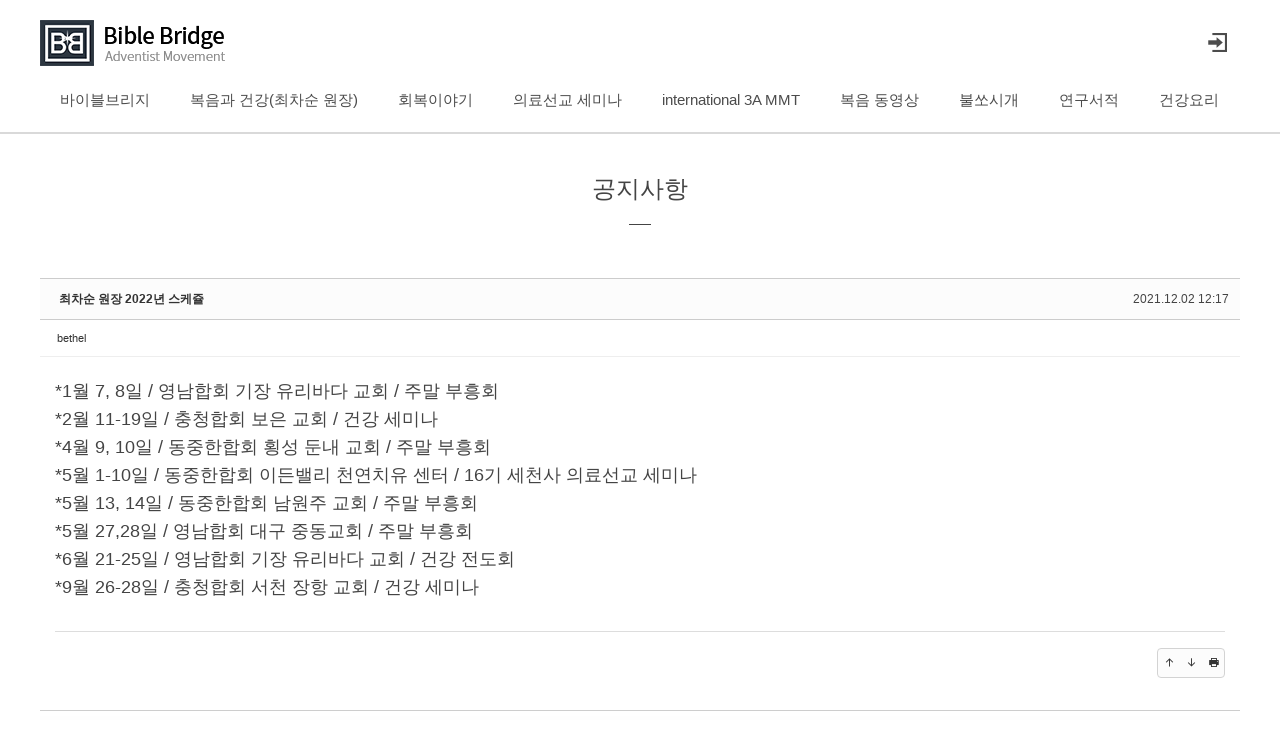

--- FILE ---
content_type: text/html; charset=UTF-8
request_url: https://www.bbib.tv/index.php?mid=bbib_notice&document_srl=31297&order_type=desc
body_size: 9227
content:
<!DOCTYPE html>
<html lang="ko">
<head>

<!-- META -->
<meta charset="utf-8">
<meta name="generator" content="Rhymix">
<meta name="viewport" content="width=device-width, initial-scale=1.0, user-scalable=yes" />
<meta http-equiv="X-UA-Compatible" content="IE=edge">
<meta name="csrf-token" content="5TZixoZb4Zulfpde" />

<!-- TITLE -->
<title>바이블브리지 - 최차순 원장 2022년 스케쥴</title>

<!-- CSS -->
<link rel="stylesheet" href="/files/cache/assets/combined/8686478df51f919d823c73efa2bd53391b20913f.css?t=1718544509" />
<link rel="stylesheet" href="https://maxcdn.bootstrapcdn.com/font-awesome/4.2.0/css/font-awesome.min.css" />
<link rel="stylesheet" href="/files/cache/assets/combined/4a49997f184501d0b3147eb01c6949d36bac8a8d.css?t=1718544509" />

<!-- JS -->
<script src="/files/cache/assets/combined/b85b53a6d7309bb059fbe2167361ea9a795f6f12.js?t=1718544425"></script>

<!-- RSS -->

<!-- ICONS AND OTHER LINKS -->
<link rel="canonical" href="https://www.bbib.tv/bbib_notice/31297" />
<link rel="shortcut icon" href="/files/attach/xeicon/favicon.ico?t=1464271227" />

<!-- OTHER HEADERS -->
<meta property="og:url" content="https://www.bbib.tv/bbib_notice/31297" />
<meta name="viewport" content="width=device-width, user-scalable=yes">
<style data-id="bdCss">
.bd em,.bd .color{color:#333333;}
.bd .shadow{text-shadow:1px 1px 1px ;}
.bd .bolder{color:#333333;text-shadow:2px 2px 4px ;}
.bd .bg_color{background-color:#333333;}
.bd .bg_f_color{background-color:#333333;background:-webkit-linear-gradient(#FFF -50%,#333333 50%);background:linear-gradient(to bottom,#FFF -50%,#333333 50%);}
.bd .border_color{border-color:#333333;}
.bd .bx_shadow{box-shadow:0 0 2px ;}
.viewer_with.on:before{background-color:#333333;box-shadow:0 0 2px #333333;}
.bd_zine.zine li:first-child,.bd_tb_lst.common_notice tr:first-child td{margin-top:2px;border-top:1px solid #DDD}


.bd_zine .info b,.bd_zine .info a{color:;}
.bd_zine.card h3{color:#333333;}

.bd_tb_lst{margin-top:0}
.bd_tb_lst .hx{position:relative;text-decoration:none}
.bd_tb_lst .cate span,.bd_tb_lst .author span,.bd_tb_lst .last_post small{max-width:px}
</style>
<meta name = "format-detection" content = "telephone=no">
<meta property="og:title" content="바이블 브리지">
<meta property="og:site_name" content="이 시대를 위한 '천국복음’(마 24:14)을  땅끝까지 증거하여 전파하는 초교파 인터넷 선교기관입니다.">
<meta property="og:type" content="website">
<meta property="og:url" content="http://www.bbib.tv">
<meta property="og:image" content="http://www.bbib.tv/layouts/BBiB/img/preview.png">
<link rel="stylesheet" href="//cdn.jsdelivr.net/gh/xpressengine/xeicon@2.3.1/xeicon.min.css">
</head>

<!-- BODY START -->
<body>

<!-- COMMON JS VARIABLES -->
<script>
	var default_url = "https://www.bbib.tv/";
	var current_url = "https://www.bbib.tv/?mid=bbib_notice&document_srl=31297&order_type=desc";
	var request_uri = "https://www.bbib.tv/";
	var current_lang = xe.current_lang = "ko";
	var current_mid = "bbib_notice";
	var http_port = null;
	var https_port = null;
	var enforce_ssl = true;
	var cookies_ssl = false;
	var rewrite_level = 1;
	if (detectColorScheme) detectColorScheme();
</script>

<!-- PAGE CONTENT -->







			






						

	





















<p class="skip"><a href="#content">메뉴 건너뛰기</a></p>


<div class="container fixed_header  ">

    <!-- HEADER -->
    <div class="header_wrap xe-clearfix">
	
        <header class="header sub">
            
            <h1 class="logo-item">
                <a href="/">
                    <span>Bibble Bridge - Adventist Movement</span>
                </a>
            </h1>
            

            <div class="side">
                <ul>
                    <!-- search -->
                    <!--li cond="$layout_info->enable_intergration_search === 'Y'" class="click">
                        <a href="#" title="검색"><i class="xi-magnifier"></i><span class="blind">검색</span></a>
                    </li-->
                    <!-- admin -->
	                    <!-- login -->
	                    <!-- before_login -->
                    <li>
                        <a href="/index.php?mid=bbib_notice&amp;document_srl=31297&amp;order_type=desc&amp;act=dispMemberLoginForm" id="ly_btn" title="로그인"><i class="xi-log-in"></i><span class="blind">로그인/회원가입</span></a>
                    </li>
                    <!-- /before_login -->
	                </ul>
            </div>

            <!-- SNB -->
	
            <!-- GNB -->
	<nav class="gnb" id="gnb">
                <div id="mobile_menu_btn" class="menu_btn">
                    <div class="menu_bar">
                        <div class="btn1"></div>
                        <div class="btn2"></div>
                        <div class="btn3"></div>
                    </div>
                </div>
                <ul>
	<li>
                        <a href="/bbib_Introduce">바이블브리지</a>
		<ul class="depth2">
	<li>
                                <a href="/bbib_Introduce">소개</a>
	                            </li><li>
                                <a href="/bbib_notice">공지사항</a>
	                            </li><li>
                                <a href="/bbib_donation">후원안내</a>
	                            </li>                        </ul>                    </li><li>
                        <a href="/GospelAndHealth">복음과 건강(최차순 원장)</a>
		<ul class="depth2">
	<li>
                                <a href="https://www.bbib.tv/GospelAndHealth/32534">괴산 드림천연치유 센터</a>
	                            </li><li>
                                <a href="https://www.bbib.tv/index.php?mid=GospelAndHealth&amp;category=31364">이든밸리 천연치유 센터</a>
	                            </li><li>
                                <a href="https://www.bbib.tv/index.php?mid=GospelAndHealth&amp;category=31335">사도행적</a>
	                            </li><li>
                                <a href="https://www.bbib.tv/index.php?mid=GospelAndHealth&amp;category=31013">시대의 소망</a>
	                            </li><li>
                                <a href="http://www.bbib.tv/index.php?mid=GospelAndHealth&amp;category=30668">실물교훈</a>
	                            </li><li>
                                <a href="http://www.bbib.tv/index.php?mid=GospelAndHealth&amp;category=30313">English subtitles</a>
	                            </li><li>
                                <a href="https://www.bbib.tv/index.php?mid=GospelAndHealth&amp;category=31513">나는 교인인가,그리스도인인가?</a>
	                            </li><li>
                                <a href="http://www.bbib.tv/index.php?mid=GospelAndHealth&amp;category=30352">오직 예수만 보이더라</a>
	                            </li><li>
                                <a href="https://www.bbib.tv/index.php?mid=GospelAndHealth&amp;category=29018">복음과건강</a>
	                            </li><li>
                                <a href="http://www.bbib.tv/index.php?mid=GospelAndHealth&amp;category=25785">뉴스타트 원리</a>
	                            </li><li>
                                <a href="http://www.bbib.tv/index.php?mid=GospelAndHealth&amp;category=25786">정로의 계단</a>
	                            </li><li>
                                <a href="http://www.bbib.tv/index.php?mid=GospelAndHealth&amp;category=29462">만드신 분이 고치신다</a>
	                            </li><li>
                                <a href="http://www.bbib.tv/index.php?mid=GospelAndHealth&amp;category=30233">천연치유 건강원리</a>
	                            </li><li>
                                <a href="http://www.bbib.tv/index.php?mid=GospelAndHealth&amp;category=30234">영원한 복음</a>
	                            </li>                        </ul>                    </li><li>
                        <a href="/recovery">회복이야기</a>
		                    </li><li>
                        <a href="/mission">의료선교 세미나</a>
		<ul class="depth2">
	<li>
                                <a href="http://www.bbib.tv/index.php?mid=mission&amp;category=25986">제1기 의료선교세미나</a>
	                            </li><li>
                                <a href="http://www.bbib.tv/index.php?mid=mission&amp;category=25985">제2기 의료선교세미나</a>
	                            </li><li>
                                <a href="http://www.bbib.tv/index.php?mid=mission&amp;category=25984">제3기 의료선교세미나</a>
	                            </li><li>
                                <a href="http://www.bbib.tv/index.php?mid=mission&amp;category=25983">제4기 의료선교세미나</a>
	                            </li><li>
                                <a href="http://www.bbib.tv/index.php?mid=mission&amp;category=25982">제5기 의료선교세미나</a>
	                            </li><li>
                                <a href="http://www.bbib.tv/index.php?mid=mission&amp;category=25981">제6기 의료선교세미나</a>
	                            </li><li>
                                <a href="http://www.bbib.tv/index.php?mid=mission&amp;category=28441">제7기 의료선교세미나</a>
	                            </li><li>
                                <a href="http://www.bbib.tv/index.php?mid=mission&amp;category=28900">제8기 의료선교세미나</a>
	                            </li><li>
                                <a href="http://www.bbib.tv/index.php?mid=mission&amp;category=29203">제9기 의료선교세미나</a>
	                            </li><li>
                                <a href="http://www.bbib.tv/index.php?mid=mission&amp;category=29491">제10기 의료선교세미나</a>
	                            </li><li>
                                <a href="http://www.bbib.tv/index.php?mid=mission&amp;category=29716">제11기 의료선교세미나</a>
	                            </li><li>
                                <a href="http://www.bbib.tv/index.php?mid=mission&amp;category=29853">제12기 의료선교세미나</a>
	                            </li><li>
                                <a href="http://www.bbib.tv/index.php?mid=mission&amp;category=30447">제13기 의료선교세미나</a>
	                            </li><li>
                                <a href="/http://www.bbib.tv/index.php?mid=mission&amp;category=30533">제14기 의료선교세미나</a>
	                            </li><li>
                                <a href="http://www.bbib.tv/index.php?mid=mission&amp;category=30717">제15기 의료선교세미나</a>
	                            </li><li>
                                <a href="http://www.bbib.tv/index.php?mid=mission&amp;category=31085">목회자 의료선교 세미나</a>
	                            </li><li>
                                <a href="https://www.bbib.tv/index.php?mid=mission&amp;category=31423">제16기 의료선교세미나</a>
	                            </li><li>
                                <a href="https://www.bbib.tv/index.php?mid=mission&amp;category=31676&amp;page=2">제17기 의료선교세미나</a>
	                            </li><li>
                                <a href="https://www.bbib.tv/index.php?mid=mission&amp;category=31777">제18기 의료선교세미나</a>
	                            </li><li>
                                <a href="https://www.bbib.tv/index.php?mid=mission&amp;category=31837">제19기 의료선교세미나</a>
	                            </li><li>
                                <a href="https://www.bbib.tv/index.php?mid=mission&amp;category=31929">제20기 의료선교세미나</a>
	                            </li><li>
                                <a href="https://www.bbib.tv/mission/category/32292">제21기 의료선교세미나</a>
	                            </li><li>
                                <a href="https://www.bbib.tv/mission/category/32426">2024.08.중국,말레이지아 의료선교사 교육세미나</a>
	                            </li><li>
                                <a href="https://www.bbib.tv/mission/category/32477">드림센터 1기 의료선교사 교육세미나</a>
	                            </li><li>
                                <a href="https://www.bbib.tv/mission/category/32550">드림센터 2기 의료선교사 교육 세미나</a>
	                            </li>                        </ul>                    </li><li>
                        <a href="/international">international 3A MMT</a>
		<ul class="depth2">
	<li>
                                <a href="/M_news">선교지 소식</a>
	                            </li><li>
                                <a href="/Thailand_3a">Thailand(ภาษาไทย)</a>
	                            </li><li>
                                <a href="/Japan_3a">Japan(日本語)</a>
	                            </li><li>
                                <a href="/China_3a">China(中国语)</a>
	                            </li><li>
                                <a href="/hindi_3a">Hindi(हिन्दी)</a>
	                            </li><li class="more">
                                <a href="/English_Korean">English-Korean</a>
	<ul class="depth3">
	<li>
                                        <a href="https://www.bbib.tv/English_Korean/category/32978">2025.11.MADISON MISSIONS AUSTRALIA</a>
                                    </li>                                </ul>                            </li>                        </ul>                    </li><li>
                        <a href="/Research">복음 동영상</a>
		<ul class="depth2">
	<li>
                                <a href="/video1">복음 영상</a>
	                            </li><li>
                                <a href="/test2">이대영</a>
	                            </li><li class="more">
                                <a href="/test1">김성식</a>
	<ul class="depth3">
	<li>
                                        <a href="https://www.bbib.tv/index.php?mid=test1">김성식</a>
                                    </li>                                </ul>                            </li><li class="more">
                                <a href="http://www.bbib.tv/video_1">헨리차</a>
	<ul class="depth3">
	<li>
                                        <a href="/video_1">영상</a>
                                    </li><li>
                                        <a href="/voice_1">음성</a>
                                    </li>                                </ul>                            </li><li class="more">
                                <a href="http://www.bbib.tv/video_4">김대성</a>
	<ul class="depth3">
	<li>
                                        <a href="/video_4">영상</a>
                                    </li>                                </ul>                            </li><li class="more">
                                <a href="/video_7">고재훈</a>
	<ul class="depth3">
	<li>
                                        <a href="https://www.bbib.tv/video_7">고재훈</a>
                                    </li>                                </ul>                            </li>                        </ul>                    </li><li>
                        <a href="http://www.bbib.tv/news">불쏘시개</a>
		<ul class="depth2">
	<li>
                                <a href="/news">불쏘시개 영적친교 소식</a>
	                            </li><li>
                                <a href="/fellowship">불쏘시개 영적친교(글)</a>
	                            </li><li>
                                <a href="/adventist">재림집회</a>
	                            </li>                        </ul>                    </li><li>
                        <a href="/books">연구서적</a>
		<ul class="depth2">
	<li>
                                <a href="https://www.bbib.tv/books/category/32673">세천사 의료선교사 교육세미나 자료집</a>
	                            </li><li>
                                <a href="https://www.bbib.tv/index.php?mid=books&amp;category=31216">만드신 분이 고치신다[보급판]</a>
	                            </li><li>
                                <a href="http://www.bbib.tv/index.php?mid=books&amp;category=30398">오직 예수만 보이더라</a>
	                            </li><li>
                                <a href="https://www.bbib.tv/index.php?mid=books&amp;category=31429">The Maker Heals.English</a>
	                            </li><li>
                                <a href="http://www.bbib.tv/index.php?mid=books&amp;category=27463">만드신 분이 고치신다</a>
	                            </li><li>
                                <a href="http://www.bbib.tv/index.php?mid=books&amp;category=27464">구원의 선물</a>
	                            </li><li>
                                <a href="http://www.bbib.tv/index.php?mid=books&amp;category=27465">성서의학</a>
	                            </li><li>
                                <a href="http://www.bbib.tv/index.php?mid=books&amp;category=27462">멸망의 가증한..</a>
	                            </li><li>
                                <a href="http://www.bbib.tv/index.php?mid=books&amp;category=27461">최후의 전쟁..</a>
	                            </li><li>
                                <a href="/egw">엘렌 지 화잇 저서</a>
	                            </li>                        </ul>                    </li><li>
                        <a href="/FoodAndCook">건강요리</a>
		<ul class="depth2">
	<li>
                                <a href="http://www.bbib.tv/index.php?mid=FoodAndCook&amp;category=30758">세미나 중 요리 영상</a>
	                            </li><li>
                                <a href="http://www.bbib.tv/index.php?mid=FoodAndCook&amp;category=30765">건강식단 예</a>
	                            </li><li>
                                <a href="http://www.bbib.tv/index.php?mid=FoodAndCook&amp;category=30759">밥</a>
	                            </li><li>
                                <a href="http://www.bbib.tv/index.php?mid=FoodAndCook&amp;category=30760">국/스프</a>
	                            </li><li>
                                <a href="http://www.bbib.tv/index.php?mid=FoodAndCook&amp;category=30761">겉절이/샐러드</a>
	                            </li><li>
                                <a href="http://www.bbib.tv/index.php?mid=FoodAndCook&amp;category=30762">볶음요리</a>
	                            </li><li>
                                <a href="http://www.bbib.tv/index.php?mid=FoodAndCook&amp;category=30764">도시락</a>
	                            </li><li>
                                <a href="http://www.bbib.tv/index.php?mid=FoodAndCook&amp;category=30865">기타</a>
	                            </li>                        </ul>                    </li>                </ul>
                <div id="myCanvasNav" class="overlay3" onclick="closeNav()" style="opacity: 0.8;"></div>
            </nav>            <!-- /GNB -->
        </header>
    </div>
    <!-- END:HEADER -->
    <!-- VISUAL-SUBHEADER -->
	<div class="visual sub">
			        <!-- <span class="bg_img" style="background-image:url('./layouts/BBiB/img/sub_banner_01.jpg')"></span> -->
        <!-- <span class="mask"></span> -->
        <div class="sub_title">
            <h1>공지사항</h1>
        </div>
    </div>    <!-- Swiper -->
	    <!-- /VISUAL -->

    <!-- BODY -->
    <div class="body sub none">
        <!-- LNB -->
	        <!-- /LNB -->
        <!-- CONTENT -->
        <div class="content" id="content">
	



<!--#JSPLUGIN:ui-->




<script>//<![CDATA[
var lang_type = "ko";
var bdLogin = "로그인 하시겠습니까?@/index.php?mid=bbib_notice&document_srl=31297&order_type=desc&act=dispMemberLoginForm";
jQuery(function($){
	board('#bd_24385_31297');
	$.cookie('bd_viewer_font',$('body').css('font-family'));
});
//]]></script>





<div id="bd_24385_31297" class="bd   hover_effect" data-default_style="list" data-bdBubble="N" data-lstViewer="게시물을 뷰어로 보기" data-bdFilesType="" data-bdNavSide="N">




<div class="bd_hd v2 clear">
		
		
	<div class="bd_set fr m_btn_wrp m_no">
								</div>
	
	</div>



<div class="rd rd_nav_style2 clear" style="padding:;" data-docSrl="31297">
	
	<div class="rd_hd clear" style="margin:0 -15px 20px">
		
	<div class="board clear " style=";">
			<div class="top_area ngeb" style=";">
					<div class="fr">
		<span class="date m_no">2021.12.02 12:17</span>				</div>
				<h1 class="np_18px"><a href="https://www.bbib.tv/bbib_notice/31297"><span style="font-weight:bold">최차순 원장 2022년 스케쥴</span></a></h1>
			</div>
			<div class="btm_area clear">
					<div class="side">
	<a href="#popup_menu_area" class="nick member_6439" onclick="return false">bethel</a>								</div>
				<div class="side fr">
														</div>
				
				</div>
		</div>		
	
		
			
			
			
			
				</div>

	
	
	
	<div class="rd_body clear">
		
			
			
			<article><!--BeforeDocument(31297,6439)--><div class="document_31297_6439 rhymix_content xe_content"><p><span style="font-size: 18px; background-color: rgb(255, 255, 255);">*</span><span style="background-color: rgb(255, 255, 255); font-size: 18px;">1월 7, 8일 /&nbsp;</span><span style="font-size: 18px; background-color: rgb(255, 255, 255);">영남합회 기장 유리바다 교회</span><span style="background-color: rgb(255, 255, 255); font-size: 18px;">&nbsp;/&nbsp;</span><span style="background-color: rgb(255, 255, 255); font-size: 18px;">주말 부흥회</span></p>

<p><span style="font-size: 18px; background-color: rgb(255, 255, 255);">*</span><span style="font-size: 18px; background-color: rgb(255, 255, 255);">2월 11-19일 /&nbsp;</span><span style="font-size: 18px; background-color: rgb(255, 255, 255);">충청합회 보은 교회</span><span style="font-size: 18px; background-color: rgb(255, 255, 255);">&nbsp;/ 건강&nbsp;</span><span style="background-color: rgb(255, 255, 255); font-size: 18px;">세미나</span></p>

<p><span style="font-size: 18px; background-color: rgb(255, 255, 255);">*</span><span style="background-color: rgb(255, 255, 255); font-size: 18px;">4월 9, 10일 /&nbsp;</span><span style="font-size: 18px; background-color: rgb(255, 255, 255);">동중한</span><span style="font-size: 18px; background-color: rgb(255, 255, 255);">합회 횡성 둔내 교회</span><span style="background-color: rgb(255, 255, 255); font-size: 18px;">&nbsp;/&nbsp;</span><span style="background-color: rgb(255, 255, 255); font-size: 18px;">주말 부흥회</span></p>

<p><span style="font-size: 18px; background-color: rgb(255, 255, 255);">*</span><span style="background-color: rgb(255, 255, 255); font-size: 18px;">5월 1-10일 / </span><span style="font-size: 18px; background-color: rgb(255, 255, 255);">동중한</span><span style="font-size: 18px; background-color: rgb(255, 255, 255);">합회 이든밸리 천연치유 센터 /&nbsp;</span><span style="background-color: rgb(255, 255, 255); font-size: 18px;">16기 세천사 의료선교 세미나</span></p>

<p><span style="font-size: 18px; background-color: rgb(255, 255, 255);">*</span><span style="background-color: rgb(255, 255, 255); font-size: 18px;">5월 13, 14일 /&nbsp;</span><span style="font-size: 18px; background-color: rgb(255, 255, 255);">동중한</span><span style="font-size: 18px; background-color: rgb(255, 255, 255);">합회 남원주 교회</span><span style="background-color: rgb(255, 255, 255); font-size: 18px;">&nbsp;/&nbsp;</span><span style="background-color: rgb(255, 255, 255); font-size: 18px;">주말 부흥회</span></p>

<p><span style="font-size: 18px; background-color: rgb(255, 255, 255);">*</span><span style="font-size: 18px; background-color: rgb(255, 255, 255);">5월 27,28일 / 영남</span><span style="font-size: 18px; background-color: rgb(255, 255, 255);">합회 대구 중동교회</span><span style="font-size: 18px; background-color: rgb(255, 255, 255);">&nbsp;/&nbsp;</span><span style="background-color: rgb(255, 255, 255); font-size: 18px;">주말 부흥회</span></p>

<p><span style="font-size: 18px; background-color: rgb(255, 255, 255);">*</span><span style="background-color: rgb(255, 255, 255); font-size: 18px;">6월 21-25일 /&nbsp;</span><span style="font-size: 18px; background-color: rgb(255, 255, 255);">영남합회 기장 유리바다 교회</span><span style="background-color: rgb(255, 255, 255); font-size: 18px;">&nbsp;/&nbsp;</span><span style="background-color: rgb(255, 255, 255); font-size: 18px;">건강 전도회</span></p>

<p><span style="background-color: rgb(255, 255, 255); font-size: 18px;">*</span><span style="font-size: 18px; background-color: rgb(255, 255, 255);">9월 26-28일 /&nbsp;</span><span style="font-size: 18px; background-color: rgb(255, 255, 255);">충청합회 서천 장항&nbsp;교회</span><span style="font-size: 18px; background-color: rgb(255, 255, 255);">&nbsp;/ 건강&nbsp;</span><span style="background-color: rgb(255, 255, 255); font-size: 18px;">세미나</span></p></div><!--AfterDocument(31297,6439)--></article>
			
			</div>

	
	<div class="rd_ft">
		
			

	
		
			
				
			
		<div class="rd_ft_nav clear">
				
				
		<div class="rd_nav img_tx fr m_btn_wrp">
				<a class="back_to bubble m_no" href="#bd_24385_31297" title="위로"><i class="xi-arrow-up"></i><b class="tx">위로</b></a>
	<a class="back_to bubble m_no" href="#rd_end_31297" title="(목록) 아래로"><i class="xi-arrow-down"></i><b class="tx">아래로</b></a>
	<a class="comment back_to bubble if_viewer m_no" href="#31297_comment" title="댓글로 가기"><i class="xi-speech"></i><b class="tx">댓글로 가기</b></a>
	<a class="print_doc bubble m_no" href="/bbib_notice/31297?order_type=desc&amp;listStyle=viewer" title="인쇄"><i class="xi-print"></i><b class="tx">인쇄</b></a>			</div>
			</div>
	</div>

	
		
	</div>



<hr id="rd_end_31297" class="rd_end clear" />


<div class="bd_lst_wrp">

<div class="tl_srch clear">
	
			
	</div>


<div class="cnb_n_list">


</div>


		
<table class="bd_lst bd_tb_lst bd_tb">
	<caption class="blind">List of Articles</caption>
	<thead class="bg_f_f9">
		
		<tr>
		<th scope="col" class="no"><span><a href="/bbib_notice/31297?order_type=asc" title="오름차순">번호</a></span></th>																	<th scope="col" class="title"><span><a href="/bbib_notice/31297?order_type=asc&amp;sort_index=title">제목</a></span></th>
																	<th scope="col"><span><a href="/bbib_notice/31297?order_type=asc&amp;sort_index=regdate">날짜</a></span></th>															<th scope="col" class="m_no"><span><a href="/bbib_notice/31297?order_type=asc&amp;sort_index=readed_count">조회 수</a></span></th>						</tr>
	</thead>
	<tbody>
		
	<tr class="notice">
		<td class="no">
	<strong>공지</strong>			</td>																	<td class="title">
				<a href="/bbib_notice/32679?order_type=desc"><strong><span style="font-weight:bold">[세천사 의료선교사 교육세미나 자료집] 다운로드 안내</span></strong></a>
								<span class="extraimages"><img src="/modules/document/tpl/icons/default/file.gif" alt="file" title="file" style="margin-right:2px;" /></span>
			</td>
																	<td class="time">2025.02.01</td>															<td class="m_no">1103</td>						</tr><tr class="notice">
		<td class="no">
	<strong>공지</strong>			</td>																	<td class="title">
				<a href="/bbib_notice/32191?order_type=desc"><strong><span style="font-weight:bold">최차순 원장 2025년 스케쥴</span></strong></a>
								<span class="extraimages"></span>
			</td>
																	<td class="time">2024.05.02</td>															<td class="m_no">1761</td>						</tr><tr class="notice">
		<td class="no">
	<strong>공지</strong>			</td>																	<td class="title">
				<a href="/bbib_notice/24464?order_type=desc"><strong><span style="font-weight:bold">상담 전화번호</span></strong></a>
								<span class="extraimages"></span>
			</td>
																	<td class="time">2016.04.22</td>															<td class="m_no">11034</td>						</tr>		
	<tr>
		<td class="no">
		47			</td>																	<td class="title">
				
					<a href="/bbib_notice/32591?order_type=desc" class="hx" data-viewer="/bbib_notice/32591?order_type=desc&amp;listStyle=viewer">
	<span style="font-weight:bold">제 22기 세천사 의료선교 세미나 초청의 글</span>				</a>
									<span class="extraimages"></span>
				</td>
																	<td class="time" title="19:19">2024.11.28</td>															<td class="m_no">689</td>						</tr><tr>
		<td class="no">
		46			</td>																	<td class="title">
				
					<a href="/bbib_notice/32294?order_type=desc" class="hx" data-viewer="/bbib_notice/32294?order_type=desc&amp;listStyle=viewer">
	<span style="font-weight:bold">[환우들과 함께 하는 의료선교사 양성 세미나] 안내</span>				</a>
									<span class="extraimages"></span>
				</td>
																	<td class="time" title="20:02">2024.06.01</td>															<td class="m_no">878</td>						</tr><tr>
		<td class="no">
		45			</td>																	<td class="title">
				
					<a href="/bbib_notice/32143?order_type=desc" class="hx" data-viewer="/bbib_notice/32143?order_type=desc&amp;listStyle=viewer">
	제21기 세천사 의료선교 세미나 안내				</a>
									<span class="extraimages"><img src="/modules/document/tpl/icons/default/file.gif" alt="file" title="file" style="margin-right:2px;" /><i class="attached_image" title="Image"></i></span>
				</td>
																	<td class="time" title="10:32">2024.04.01</td>															<td class="m_no">1025</td>						</tr><tr>
		<td class="no">
		44			</td>																	<td class="title">
				
					<a href="/bbib_notice/32115?order_type=desc" class="hx" data-viewer="/bbib_notice/32115?order_type=desc&amp;listStyle=viewer">
	최차순 원장 2024년 스케쥴				</a>
									<span class="extraimages"></span>
				</td>
																	<td class="time" title="08:47">2024.01.15</td>															<td class="m_no">1289</td>						</tr><tr>
		<td class="no">
		43			</td>																	<td class="title">
				
					<a href="/bbib_notice/31995?order_type=desc" class="hx" data-viewer="/bbib_notice/31995?order_type=desc&amp;listStyle=viewer">
	일본 오키나와 요양프로그램 신청 안내(2023년 11월,12월)				</a>
									<span class="extraimages"><img src="/modules/document/tpl/icons/default/file.gif" alt="file" title="file" style="margin-right:2px;" /><i class="attached_image" title="Image"></i></span>
				</td>
																	<td class="time" title="09:46">2023.09.03</td>															<td class="m_no">954</td>						</tr><tr>
		<td class="no">
		42			</td>																	<td class="title">
				
					<a href="/bbib_notice/31977?order_type=desc" class="hx" data-viewer="/bbib_notice/31977?order_type=desc&amp;listStyle=viewer">
	세천사의 기별과 건강기별은 몸과 팔의 관계 - 최차순				</a>
									<span class="extraimages"></span>
				</td>
																	<td class="time" title="00:50">2023.08.24</td>															<td class="m_no">790</td>						</tr><tr>
		<td class="no">
		41			</td>																	<td class="title">
				
					<a href="/bbib_notice/31969?order_type=desc" class="hx" data-viewer="/bbib_notice/31969?order_type=desc&amp;listStyle=viewer">
	20기 의료선교세미나 영상시청 안내				</a>
									<span class="extraimages"></span>
				</td>
																	<td class="time" title="01:53">2023.08.10</td>															<td class="m_no">964</td>						</tr><tr>
		<td class="no">
		40			</td>																	<td class="title">
				
					<a href="/bbib_notice/31882?order_type=desc" class="hx" data-viewer="/bbib_notice/31882?order_type=desc&amp;listStyle=viewer">
	제20기 세천사 의료선교 세미나 초청의 글				</a>
									<span class="extraimages"></span>
				</td>
																	<td class="time" title="11:41">2023.06.06</td>															<td class="m_no">716</td>						</tr><tr>
		<td class="no">
		39			</td>																	<td class="title">
				
					<a href="/bbib_notice/31818?order_type=desc" class="hx" data-viewer="/bbib_notice/31818?order_type=desc&amp;listStyle=viewer">
	<span style="font-weight:bold">제19기 세천사 의료선교 세미나 초청의 글</span>				</a>
									<span class="extraimages"></span>
				</td>
																	<td class="time" title="02:04">2023.03.04</td>															<td class="m_no">646</td>						</tr><tr>
		<td class="no">
		38			</td>																	<td class="title">
				
					<a href="/bbib_notice/31733?order_type=desc" class="hx" data-viewer="/bbib_notice/31733?order_type=desc&amp;listStyle=viewer">
	<span style="font-weight:bold">2022년 BBIB선교회 스탶 송구영신기도회(2022.12.31. 저녁5시~2023.1.1오후1시까지)</span>				</a>
									<span class="extraimages"></span>
				</td>
																	<td class="time" title="02:18">2022.12.29</td>															<td class="m_no">612</td>						</tr><tr>
		<td class="no">
		37			</td>																	<td class="title">
				
					<a href="/bbib_notice/31723?order_type=desc" class="hx" data-viewer="/bbib_notice/31723?order_type=desc&amp;listStyle=viewer">
	<span style="font-weight:bold">최차순 원장 2023년 스케쥴</span>				</a>
									<span class="extraimages"></span>
				</td>
																	<td class="time" title="11:15">2022.12.14</td>															<td class="m_no">1142</td>						</tr><tr>
		<td class="no">
		36			</td>																	<td class="title">
				
					<a href="/bbib_notice/31716?order_type=desc" class="hx" data-viewer="/bbib_notice/31716?order_type=desc&amp;listStyle=viewer">
	<span style="font-weight:bold">졔18기 세천사 의료선교 세미나 초청의 글</span>				</a>
									<span class="extraimages"></span>
				</td>
																	<td class="time" title="09:28">2022.12.01</td>															<td class="m_no">605</td>						</tr><tr>
		<td class="no">
		35			</td>																	<td class="title">
				
					<a href="/bbib_notice/31635?order_type=desc" class="hx" data-viewer="/bbib_notice/31635?order_type=desc&amp;listStyle=viewer">
	<span style="font-weight:bold">삼육대학교회 건강전도 세미나 (2022.11.5-12.3 매주 토요일 오후 7시)</span>				</a>
									<span class="extraimages"><img src="/modules/document/tpl/icons/default/file.gif" alt="file" title="file" style="margin-right:2px;" /><i class="attached_image" title="Image"></i></span>
				</td>
																	<td class="time" title="11:30">2022.10.10</td>															<td class="m_no">680</td>						</tr><tr>
		<td class="no">
		34			</td>																	<td class="title">
				
					<a href="/bbib_notice/31633?order_type=desc" class="hx" data-viewer="/bbib_notice/31633?order_type=desc&amp;listStyle=viewer">
	<span style="font-weight:bold">제17기 세천사 의료선교 세미나 초청의 글</span>				</a>
									<span class="extraimages"></span>
				</td>
																	<td class="time" title="08:51">2022.10.07</td>															<td class="m_no">568</td>						</tr><tr class="select">
		<td class="no">
	&raquo;				</td>																	<td class="title">
				
					<a href="/bbib_notice/31297?order_type=desc" class="hx" data-viewer="/bbib_notice/31297?order_type=desc&amp;listStyle=viewer">
	<span style="font-weight:bold">최차순 원장 2022년 스케쥴</span>				</a>
									<span class="extraimages"></span>
				</td>
																	<td class="time" title="12:17">2021.12.02</td>															<td class="m_no">1335</td>						</tr><tr>
		<td class="no">
		32			</td>																	<td class="title">
				
					<a href="/bbib_notice/31273?order_type=desc" class="hx" data-viewer="/bbib_notice/31273?order_type=desc&amp;listStyle=viewer">
	천연치유 건강 세미나 참가 안내 (서중한 합회 부천 중동중앙교회)				</a>
									<span class="extraimages"><img src="/modules/document/tpl/icons/default/file.gif" alt="file" title="file" style="margin-right:2px;" /><i class="attached_image" title="Image"></i></span>
				</td>
																	<td class="time" title="10:27">2021.11.15</td>															<td class="m_no">808</td>						</tr><tr>
		<td class="no">
		31			</td>																	<td class="title">
				
					<a href="/bbib_notice/30889?order_type=desc" class="hx" data-viewer="/bbib_notice/30889?order_type=desc&amp;listStyle=viewer">
	<span style="font-weight:bold">최차순 원장 2021년 스케쥴</span>				</a>
									<span class="extraimages"></span>
				</td>
																	<td class="time" title="21:24">2021.01.09</td>															<td class="m_no">1458</td>						</tr><tr>
		<td class="no">
		30			</td>																	<td class="title">
				
					<a href="/bbib_notice/30698?order_type=desc" class="hx" data-viewer="/bbib_notice/30698?order_type=desc&amp;listStyle=viewer">
	<span style="font-weight:bold">제15기 세천사 의료선교 세미나 온라인 방송 안내</span>				</a>
									<span class="extraimages"><img src="/modules/document/tpl/icons/default/file.gif" alt="file" title="file" style="margin-right:2px;" /></span>
				</td>
																	<td class="time" title="11:29">2020.12.09</td>															<td class="m_no">1042</td>						</tr><tr>
		<td class="no">
		29			</td>																	<td class="title">
				
					<a href="/bbib_notice/30503?order_type=desc" class="hx" data-viewer="/bbib_notice/30503?order_type=desc&amp;listStyle=viewer">
	[제14기 세 천사 의료선교 세미나] 인터넷 생방송 안내				</a>
									<span class="extraimages"><img src="/modules/document/tpl/icons/default/file.gif" alt="file" title="file" style="margin-right:2px;" /></span>
				</td>
																	<td class="time" title="21:45">2020.08.01</td>															<td class="m_no">1286</td>						</tr><tr>
		<td class="no">
		28			</td>																	<td class="title">
				
					<a href="/bbib_notice/30440?order_type=desc" class="hx" data-viewer="/bbib_notice/30440?order_type=desc&amp;listStyle=viewer">
	<span style="font-weight:bold">제13기 “세 천사 의료선교 세미나&quot; 인터넷 생방송 개최 안내</span>				</a>
									<span class="extraimages"></span>
				</td>
																	<td class="time" title="08:35">2020.06.29</td>															<td class="m_no">964</td>						</tr>	</tbody>
</table>	

<div class="btm_mn clear">
	
		<div class="fl">
			
		</div>
	<div class="fr">
		<a class="btn_img" href="/index.php?mid=bbib_notice&amp;order_type=desc&amp;act=dispBoardWrite"><i class="ico_16px write"></i> 쓰기</a>		</div>
</div>

<form action="/" method="get" class="bd_pg clear"><input type="hidden" name="error_return_url" value="/index.php?mid=bbib_notice&amp;document_srl=31297&amp;order_type=desc" /><input type="hidden" name="act" value="" />
	<fieldset>
	<legend class="blind">Board Pagination</legend>
	<input type="hidden" name="vid" value="" />
	<input type="hidden" name="mid" value="bbib_notice" />
	<input type="hidden" name="category" value="" />
	<input type="hidden" name="search_keyword" value="" />
	<input type="hidden" name="search_target" value="" />
	<input type="hidden" name="listStyle" value="list" />
				<strong class="direction"><i class="xi-angle-left"></i> Prev</strong>	<a class="frst_last bubble this" href="/bbib_notice?order_type=desc" title="첫 페이지">1</a>
				<a href="/bbib_notice?order_type=desc&amp;page=2">2</a>			<a class="frst_last bubble" href="/bbib_notice?order_type=desc&amp;page=3" title="끝 페이지">3</a>	<a href="/bbib_notice?order_type=desc&amp;page=2" class="direction">Next <i class="xi-angle-right"></i></a>		<div class="bd_go_page tg_cnt2 wrp">
		<button type="button" class="tg_blur2"></button>
		<input type="text" name="page" class="itx" />/ 3 <button type="submit" class="bd_btn">GO</button>
		<span class="edge"></span>
		<i class="ie8_only bl"></i><i class="ie8_only br"></i>
		<button type="button" class="tg_blur2"></button>
	</div>
	</fieldset>
</form>


</div>
</div>

        </div>
	        <!-- /CONTENT -->
    </div>
    <!-- END:BODY -->

    <footer class="footer xe-clearfix">
	<div class="footer_inner">
	<div class="footer_family">
	<select onchange="window.open(this.options[this.selectedIndex].value,'_blank')" class="form">
			<option selected="true" disabled="disabled">Family Site</option>
	<option  value="https://www.youtube.com/channel/UC7fRsdaIuKpnHQN22PgZHvQ">[유투브] 바이블 브리지</option><option  value="http://changesoul.com/">진리횃불</option><option  value="http://www.adventist.or.kr">재림마을</option><option  value="http://www.abn.or.kr">재림방송</option><option  value="http://comeagain.or.kr/">진리바다</option>		</select>	</div>
	<div class="footer_info">
		<address>미국 전화: 423-827-3632 <br class="br_m"><span>한국 전화: 010-4176-5866</span></address>
		<p class="copy">Copyright ⓒ 2018 Bible Bridge Ministry, Inc.</p>
	</div>
</div>
    </footer>
</div>
<!-- TOP -->
<a href="#" class="btn_top"><i class="xi-angle-up"><span class="blind">위로</span></i></a>
<!-- /TOP -->
<!-- Login widget -->
<section class="login_widget" style="display:none">
        <div class="ly_dimmed"></div>
    <div class="signin">
        <div class="login-header">
            <h1>LOGIN</h1>
        </div>
        <div class="login-body">
            <form action="/index.php?act=procMemberLogin" method="post" autocomplete="off"><input type="hidden" name="error_return_url" value="/index.php?mid=bbib_notice&amp;document_srl=31297&amp;order_type=desc" /><input type="hidden" name="mid" value="bbib_notice" />
                <input type="hidden" name="act" value="procMemberLogin" />
                <input type="hidden" name="success_return_url" value="https://www.bbib.tv/index.php?mid=bbib_notice&amp;document_srl=31297&amp;order_type=desc" />
                <input type="hidden" name="xe_validator_id" value="layouts/xedition/layout/1" />
                <fieldset>
                    <legend class="blind">로그인</legend>
                    <div class="control-group">
                        <div class="group">
                            <input type="text" name="user_id" id="uemail" required="true" />
                            <span class="highlight"></span>
                            <span class="bar"></span>
                            <label class="info_label" for="uemail">아이디</label>
                        </div>
                        <div class="group">
                            <input type="password" name="password" id="upw" required="true" />
                            <span class="highlight"></span>
                            <span class="bar"></span>
                            <label class="info_label" for="upw">비밀번호</label>
                        </div>
                    </div>
	                    <div class="control-group">
                        <label class="chk_label" for="keepid_opt">
                            <input type="checkbox" name="keep_signed" id="keepid_opt" value="Y" />
                            <span class="checkbox"></span> 로그인 유지                        </label>
                        <div id="warning">
                            <p style="text-align:right;"><i class="xi-close"></i></p>
                            <p>브라우저를 닫더라도 로그인이 계속 유지될 수 있습니다.<br />로그인 유지 기능을 사용할 경우 다음 접속부터는 로그인할 필요가 없습니다.<br />단, PC방, 학교, 도서관 등 공공장소에서 이용 시 개인정보가 유출될 수 있으니 꼭 로그아웃을 해주세요.</p>
                            <div class="edge"></div>
                        </div>
                        <button type="submit" class="btn_submit">로그인</button>
                    </div>
                </fieldset>
            </form>
        </div>
        <div class="login-footer">
            <a href="/index.php?mid=bbib_notice&amp;document_srl=31297&amp;order_type=desc&amp;act=dispMemberFindAccount">ID/PW 찾기</a>
            <span class="f_bar">|</span>
            <a href="/index.php?mid=bbib_notice&amp;document_srl=31297&amp;order_type=desc&amp;act=dispMemberSignUpForm">회원가입</a>
        </div>
        <a href="#" class="btn_ly_popup"><span class="blind">닫기</span></a>
    </div>
    <script>
        jQuery(function ($) {
            var keep_msg = $("#warning");
            $(".chk_label").on("mouseenter mouseleave focusin focusout", function (e) {
                if(e.type == "mouseenter" || e.type == "focusin") {
                    keep_msg.show();
                }
                else {
                    keep_msg.hide();
                }
            });
            $("#ly_login_btn, #ly_btn").click(function () {
                $(".login_widget").show();
                return false;
            });
            $(".btn_ly_popup").click(function () {
                $(".login_widget").hide();
                return false;
            });
            $("input").blur(function () {
                var $this = $(this);
                if ($this.val()) {
                    $this.addClass("used");
                }
                else {
                    $this.removeClass("used");
                }
            });
        });
    </script>
</section><!-- /Login widget -->



<!-- ETC -->
<div id="rhymix_alert"></div>
<div id="rhymix_debug_panel"></div>
<div id="rhymix_debug_button"></div>

<!-- BODY JS -->
<script src="/files/cache/js_filter_compiled/cdab5ffea4e02fe8d2989571ed9137fc.ko.compiled.js?t=1718544410"></script>
<script src="/files/cache/js_filter_compiled/50cb33744b01c5c46322216c1403654f.ko.compiled.js?t=1718544410"></script>
<script src="/files/cache/js_filter_compiled/764188072d7127bcf20636594f1c03ea.ko.compiled.js?t=1718544410"></script>
<script src="/files/cache/assets/minified/addons.autolink.autolink.min.js?t=1718544410"></script>
<script src="/common/js/plugins/ui/jquery-ui.min.js?t=1715053929"></script>
<script src="/common/js/plugins/ui/i18n/datepicker-ko.js?t=1715053929"></script>
<script src="/common/js/plugins/ui/rx_datepicker.js?t=1715053929"></script>
<script src="/modules/board/skins/sketchbook5_new/js/imagesloaded.pkgd.min.js?t=1527585504"></script>
<script src="/files/cache/assets/minified/modules.board.skins.sketchbook5_new.js.jquery.cookie.min.js?t=1718544509"></script>
<script src="/files/cache/assets/minified/modules.editor.skins.ckeditor.js.xe_textarea.min.js?t=1718544509"></script>
<script src="/modules/board/skins/sketchbook5_new/js/jquery.autogrowtextarea.min.js?t=1527585504"></script>
<script src="/files/cache/assets/minified/modules.board.skins.sketchbook5_new.js.board.min.js?t=1718544509"></script>
<script src="/modules/board/skins/sketchbook5_new/js/jquery.masonry.min.js?t=1527585504"></script>

</body>
</html>


--- FILE ---
content_type: text/css
request_url: https://www.bbib.tv/files/cache/assets/combined/8686478df51f919d823c73efa2bd53391b20913f.css?t=1718544509
body_size: 18173
content:
@charset "UTF-8";

@import url("http://fonts.googleapis.com/earlyaccess/notosanskr.css");
@import url("//fonts.googleapis.com/css?family=Open+Sans");
/* Original file: files/cache/assets/compiled/e64ede79648d513b2533f99daa1114e8ca77b800.rhymix.scss.min.css */

body,table,input,textarea,select,button{font-family:sans-serif;font-size:12px}article,aside,details,figcaption,figure,footer,header,hgroup,nav,section{display:block}body{position:relative}a img{border:0}[hidden]{display:none}.xe_content,.rhymix_content{font-family:inherit;font-size:13px;line-height:160%;word-break:normal;word-wrap:break-word}.xe_content p,.rhymix_content p{margin:0 0 0px 0;line-height:160%}.xe_content p span,.rhymix_content p span{line-height:160%}.xe_content img,.xe_content video,.rhymix_content img,.rhymix_content video{max-width:100%;height:auto}.xe_content table,.rhymix_content table{font:inherit}.xe_content blockquote,.rhymix_content blockquote{padding:2px 0;border-style:solid;border-color:#ccc;border-width:0;border-left-width:5px;padding-left:20px;padding-right:8px}.xe_content blockquote:lang(ar),.xe_content blockquote:lang(arc),.xe_content blockquote:lang(dv),.xe_content blockquote:lang(ha),.xe_content blockquote:lang(he),.xe_content blockquote:lang(khw),.xe_content blockquote:lang(ks),.xe_content blockquote:lang(ku),.xe_content blockquote:lang(ps),.xe_content blockquote:lang(fa),.xe_content blockquote:lang(ur),.xe_content blockquote:lang(yi),.rhymix_content blockquote:lang(ar),.rhymix_content blockquote:lang(arc),.rhymix_content blockquote:lang(dv),.rhymix_content blockquote:lang(ha),.rhymix_content blockquote:lang(he),.rhymix_content blockquote:lang(khw),.rhymix_content blockquote:lang(ks),.rhymix_content blockquote:lang(ku),.rhymix_content blockquote:lang(ps),.rhymix_content blockquote:lang(fa),.rhymix_content blockquote:lang(ur),.rhymix_content blockquote:lang(yi){border-left-width:0px;border-right-width:5px;padding-left:8px;padding-right:20px}.xe_content ul,.rhymix_content ul{list-style-type:disc}.xe_content ol,.rhymix_content ol{list-style-type:decimal}.xe_content ul,.xe_content ol,.rhymix_content ul,.rhymix_content ol{display:block;margin-left:1em;margin-right:0;padding-left:25px;padding-right:0}.xe_content ul:lang(ar),.xe_content ul:lang(arc),.xe_content ul:lang(dv),.xe_content ul:lang(ha),.xe_content ul:lang(he),.xe_content ul:lang(khw),.xe_content ul:lang(ks),.xe_content ul:lang(ku),.xe_content ul:lang(ps),.xe_content ul:lang(fa),.xe_content ul:lang(ur),.xe_content ul:lang(yi),.xe_content ol:lang(ar),.xe_content ol:lang(arc),.xe_content ol:lang(dv),.xe_content ol:lang(ha),.xe_content ol:lang(he),.xe_content ol:lang(khw),.xe_content ol:lang(ks),.xe_content ol:lang(ku),.xe_content ol:lang(ps),.xe_content ol:lang(fa),.xe_content ol:lang(ur),.xe_content ol:lang(yi),.rhymix_content ul:lang(ar),.rhymix_content ul:lang(arc),.rhymix_content ul:lang(dv),.rhymix_content ul:lang(ha),.rhymix_content ul:lang(he),.rhymix_content ul:lang(khw),.rhymix_content ul:lang(ks),.rhymix_content ul:lang(ku),.rhymix_content ul:lang(ps),.rhymix_content ul:lang(fa),.rhymix_content ul:lang(ur),.rhymix_content ul:lang(yi),.rhymix_content ol:lang(ar),.rhymix_content ol:lang(arc),.rhymix_content ol:lang(dv),.rhymix_content ol:lang(ha),.rhymix_content ol:lang(he),.rhymix_content ol:lang(khw),.rhymix_content ol:lang(ks),.rhymix_content ol:lang(ku),.rhymix_content ol:lang(ps),.rhymix_content ol:lang(fa),.rhymix_content ol:lang(ur),.rhymix_content ol:lang(yi){padding-left:0px;padding-right:25px;margin-left:0;margin-right:1em}.xe_content li,.rhymix_content li{display:list-item}@media screen{img,video{max-width:none}}.xe-clearfix:before,.xe-clearfix:after{content:" ";display:table}.xe-clearfix:after{clear:both}.xe-widget-wrapper{overflow:hidden}#rhymix_popup_menu,#popup_menu_area{position:absolute;z-index:9999;margin:10px 0;padding:0;border:1px solid #eeeeee;border-radius:2px;font-size:12px;box-shadow:0 10px 20px rgba(0, 0, 0, 0.19), 0 6px 6px rgba(0, 0, 0, 0.23);background:#fff;min-width:80px}#rhymix_popup_menu ul,#popup_menu_area ul{margin:0;padding:0;list-style:none}#rhymix_popup_menu li,#popup_menu_area li{margin:0;padding:0;line-height:1.5}#rhymix_popup_menu a,#popup_menu_area a{display:block;padding:5px;text-decoration:none;color:#212121}#rhymix_popup_menu a:hover,#rhymix_popup_menu a:active,#rhymix_popup_menu a:focus,#popup_menu_area a:hover,#popup_menu_area a:active,#popup_menu_area a:focus{background:#eeeeee;outline:none}@media screen and (max-width:400px){#rhymix_popup_menu,#popup_menu_area{min-width:120px;max-width:95%;font-size:13px}#rhymix_popup_menu a,#popup_menu_area a{display:block;padding:10px;text-decoration:none;color:#212121}}.editable_preview{width:100%;min-height:240px;max-height:440px;box-sizing:border-box;margin:0;padding:6px;border:1px solid #ccc;border-radius:4px;box-shadow:inset 0 1px 1px rgba(0, 0, 0, 0.075);overflow-y:auto;cursor:text}.editable_preview p{margin-bottom:0px !important}.editable_preview_iframe{width:100%;height:440px;box-sizing:border-box;margin:0 0 -4px 0;padding:0;border:0}#rhymix_alert{display:none;position:fixed;left:50%;bottom:20%;min-width:250px;max-width:500px;background-color:#000;color:#fff;font-size:16px;text-align:center;opacity:0.6;padding:12px 20px;border:1px solid #fff;border-radius:10px;transform:translateX(-50%);z-index:999999999}#rhymix_debug_button{display:none;position:fixed;left:0;bottom:40px;background:#eeeeee;background:linear-gradient(to bottom, #f4f4f4 0%, #eaeaea 100%);border:1px solid #ccc;border-left:0;border-top-right-radius:4px;border-bottom-right-radius:4px;box-shadow:0 0 3px 0 rgba(0, 0, 0, 0.18), 0 0 6px 0 rgba(0, 0, 0, 0.12);z-index:1073741824}#rhymix_debug_button.visible{display:block}@media print{#rhymix_debug_button.visible{display:none}}#rhymix_debug_button:hover{background:#dddddd;background:linear-gradient(to bottom, #e8e8e8 0%, #d9d9d9 100%)}#rhymix_debug_button a{display:block;font:bold 12px/14px Arial, sans-serif;color:#444;text-decoration:none;padding:4px 8px}#rhymix_debug_button a.has_errors{color:#f44336}#rhymix_debug_panel{display:none;position:fixed;left:0;top:0;max-width:100%;height:100%;overflow-y:scroll;background:#fcfcfc;box-sizing:border-box;border-right:1px solid #ccc;box-shadow:0 0 4px 0 rgba(0, 0, 0, 0.18), 0 0 8px 0 rgba(0, 0, 0, 0.12);z-index:1073741824}#rhymix_debug_panel .debug_header{clear:both;width:100%;height:36px;background:#444444;background:linear-gradient(to right, #222222 0%, #444444 40%, #eeeeee 100%);position:relative}#rhymix_debug_panel .debug_header h2{font:bold 16px/20px Arial, sans-serif;color:#fcfcfc;position:absolute;left:10px;top:10px;margin:0;padding:0}#rhymix_debug_panel .debug_header .debug_maximize{font:normal 20px/24px Arial, sans-serif;text-decoration:none;color:#444444;position:absolute;right:32px;top:6px}#rhymix_debug_panel .debug_header .debug_close{font:normal 28px/28px Arial, sans-serif;text-decoration:none;color:#444444;position:absolute;right:10px;top:4px}#rhymix_debug_panel .debug_header .debug_close:hover{color:#f44336}#rhymix_debug_panel .debug_page{clear:both;margin:12px 10px;font:normal 12px/16px Arial, NanumBarunGothic, NanumGothic, "Malgun Gothic", sans-serif}#rhymix_debug_panel .debug_page .debug_page_header{padding-bottom:8px;border-bottom:1px solid #ddd;position:relative;cursor:pointer}#rhymix_debug_panel .debug_page .debug_page_header h3{color:#444;font:inherit;font-size:14px;font-weight:bold;margin:0;padding:0}#rhymix_debug_panel .debug_page .debug_page_collapse{display:block;position:absolute;right:0;top:0;color:#999;font-size:10px;line-height:12px;text-decoration:none;padding:2px 2px}#rhymix_debug_panel .debug_page .debug_page_body{margin:8px 4px 8px 10px}#rhymix_debug_panel .debug_page .debug_page_body h4{color:#444;font:inherit;font-size:13px;font-weight:bold;margin:0 0 8px 0;padding:0}#rhymix_debug_panel .debug_page .debug_entry{font-family:Consolas, "Courier New", monospace;color:#444;margin-left:38px;margin-bottom:8px;text-indent:-28px;word-wrap:break-word;word-break:break-all}#rhymix_debug_panel .debug_page .debug_entry.pre_wrap{white-space:pre-wrap}#rhymix_debug_panel .debug_page .debug_entry ul.debug_metadata{margin:0 0 0 -16px;padding:0}#rhymix_debug_panel .debug_page .debug_entry ul.debug_metadata li{list-style:disc;margin:0;padding:0;text-indent:0}#rhymix_debug_panel .debug_page .debug_entry ul.debug_backtrace{margin:4px 0 0 16px;padding:0}#rhymix_debug_panel .debug_page .debug_entry ul.debug_backtrace li{list-style:disc;margin:0;padding:0;text-indent:0;color:#888}#rhymix_debug_panel .debug_page .debug_entry ul.debug_backtrace li ul{padding-left:20px}#rhymix_debug_panel .debug_page .debug_entry ul.debug_backtrace li ul li{list-style:circle}.btnArea{clear:both;margin:10px 0;padding:0;text-align:right}.btnArea:after{clear:both;display:block;content:""}.btn{display:inline-block;margin:0;padding:0 12px !important;height:24px !important;overflow:visible;border:1px solid #bbbbbb;border-color:#e6e6e6 #e6e6e6 #bfbfbf;border-color:rgba(0, 0, 0, 0.1) rgba(0, 0, 0, 0.1) rgba(0, 0, 0, 0.25);border-bottom-color:#a2a2a2;border-radius:2px;text-decoration:none !important;text-align:center;text-shadow:0 1px 1px rgba(255, 255, 255, 0.75);vertical-align:top;line-height:24px !important;font-family:inherit;font-size:12px;color:#333333;cursor:pointer;box-shadow:inset 0 1px 0 rgba(255, 255, 255, 0.2), 0 1px 2px rgba(0, 0, 0, 0.05);background-color:#f5f5f5;background-image:-moz-linear-gradient(top, #ffffff, #e6e6e6);background-image:-webkit-linear-gradient(top, #ffffff, #e6e6e6);background-image:-webkit-gradient(top, #ffffff, #e6e6e6);background-image:-o-linear-gradient(top, #ffffff, #e6e6e6);background-image:linear-gradient(top, #ffffff, #e6e6e6);background-repeat:repeat-x;filter:progid:DXImageTransform.Microsoft.gradient(startColorstr="#ffffff", endColorstr="#e6e6e6", GradientType=0);filter:progid:DXImageTransform.Microsoft.gradient(enabled=false)}.btn:hover,.btn:active,.btn[disabled]{color:#333;background-color:#e6e6e6}.btn>a,.btn>button,.btn>input,.btn>span{display:inline-block;margin:0 -12px !important;padding:0 12px !important;overflow:visible;width:auto;height:24px;border:0;vertical-align:top;text-decoration:none !important;line-height:24px;font-family:inherit;font-size:12px;color:#333;cursor:pointer;background:none}input.btn,button.btn{height:26px !important}.btn-group{position:relative;display:inline-block;white-space:nowrap;vertical-align:middle;font-size:0}.btn-group+.btn-group{margin-left:5px}.btn-group>.btn{position:relative;-webkit-border-radius:0;-moz-border-radius:0;border-radius:0}.btn-group>.btn+.btn{margin-left:-1px}.btn-group>.btn:first-child{margin-left:0;-webkit-border-bottom-left-radius:4px;-moz-border-radius-bottomleft:4px;border-bottom-left-radius:4px;-webkit-border-top-left-radius:4px;-moz-border-radius-topleft:4px;border-top-left-radius:4px}.btn-group>.btn:last-child{-webkit-border-top-right-radius:4px;-moz-border-radius-topright:4px;border-top-right-radius:4px;-webkit-border-bottom-right-radius:4px;-moz-border-radius-bottomright:4px;border-bottom-right-radius:4px}.btn-group>.btn:hover,.btn-group>.btn:focus,.btn-group>.btn:active,.btn-group>.btn.active{z-index:2}.rhymix_button_wrapper{clear:both;margin:10px 0;padding:0;text-align:right}.rhymix_button_wrapper:after{clear:both;display:block;content:""}.rhymix_button{display:inline-block;margin:0;padding:0 12px !important;height:24px !important;overflow:visible;border:1px solid #bbbbbb;border-color:#e6e6e6 #e6e6e6 #bfbfbf;border-color:rgba(0, 0, 0, 0.1) rgba(0, 0, 0, 0.1) rgba(0, 0, 0, 0.25);border-bottom-color:#a2a2a2;border-radius:2px;text-decoration:none !important;text-align:center;text-shadow:0 1px 1px rgba(255, 255, 255, 0.75);vertical-align:top;line-height:24px !important;font-family:inherit;font-size:12px;color:#333333;cursor:pointer;box-shadow:inset 0 1px 0 rgba(255, 255, 255, 0.2), 0 1px 2px rgba(0, 0, 0, 0.05);background-color:#f5f5f5;background-image:-moz-linear-gradient(top, #ffffff, #e6e6e6);background-image:-webkit-linear-gradient(top, #ffffff, #e6e6e6);background-image:-webkit-gradient(top, #ffffff, #e6e6e6);background-image:-o-linear-gradient(top, #ffffff, #e6e6e6);background-image:linear-gradient(top, #ffffff, #e6e6e6);background-repeat:repeat-x;filter:progid:DXImageTransform.Microsoft.gradient(startColorstr="#ffffff", endColorstr="#e6e6e6", GradientType=0);filter:progid:DXImageTransform.Microsoft.gradient(enabled=false)}.rhymix_button:hover,.rhymix_button:active,.rhymix_button[disabled]{color:#333;background-color:#e6e6e6}.rhymix_button>a,.rhymix_button>button,.rhymix_button>input,.rhymix_button>span{display:inline-block;margin:0 -12px !important;padding:0 12px !important;overflow:visible;width:auto;height:24px;border:0;vertical-align:top;text-decoration:none !important;line-height:24px;font-family:inherit;font-size:12px;color:#333;cursor:pointer;background:none}input.rhymix_button,button.rhymix_button{height:26px !important}.message{position:relative;margin:1em 0;padding:0 1em;border:1px solid #ddd;border-radius:4px;line-height:1.4;font-size:13px;text-shadow:0 1px 0 rgba(255, 255, 255, 0.5);background-color:#f8f8f8}.message p{margin:1em 0 !important}.message.info{border-color:#BCE8F1;color:#3A87AD;background-color:#D9EDF7}.message.error{border-color:#EED3D7;color:#B94A48;background-color:#F2DEDE}.message.update{border-color:#D6E9C6;color:#468847;background-color:#DFF0D8}body>.message{margin:1em}.rhymix_message{position:relative;margin:1em 0;padding:0 1em;border:1px solid #ddd;border-radius:4px;line-height:1.4;font-size:13px;text-shadow:0 1px 0 rgba(255, 255, 255, 0.5);background-color:#f8f8f8}.rhymix_message p{margin:1em 0 !important}.rhymix_message.info{border-color:#BCE8F1;color:#3A87AD;background-color:#D9EDF7}.rhymix_message.error{border-color:#EED3D7;color:#B94A48;background-color:#F2DEDE}.rhymix_message.update{border-color:#D6E9C6;color:#468847;background-color:#DFF0D8}body>.rhymix_message{margin:1em}/* sourceMappingURL=e64ede79648d513b2533f99daa1114e8ca77b800.rhymix.scss.min.map */

/* Original file: common/js/plugins/ui/jquery-ui.min.css */

/*! jQuery UI - v1.12.1 - 2016-09-14
* http://jqueryui.com
* Includes: core.css, accordion.css, autocomplete.css, menu.css, button.css, controlgroup.css, checkboxradio.css, datepicker.css, dialog.css, draggable.css, resizable.css, progressbar.css, selectable.css, selectmenu.css, slider.css, sortable.css, spinner.css, tabs.css, tooltip.css, theme.css
* To view and modify this theme, visit http://jqueryui.com/themeroller/?bgShadowXPos=&bgOverlayXPos=&bgErrorXPos=&bgHighlightXPos=&bgContentXPos=&bgHeaderXPos=&bgActiveXPos=&bgHoverXPos=&bgDefaultXPos=&bgShadowYPos=&bgOverlayYPos=&bgErrorYPos=&bgHighlightYPos=&bgContentYPos=&bgHeaderYPos=&bgActiveYPos=&bgHoverYPos=&bgDefaultYPos=&bgShadowRepeat=&bgOverlayRepeat=&bgErrorRepeat=&bgHighlightRepeat=&bgContentRepeat=&bgHeaderRepeat=&bgActiveRepeat=&bgHoverRepeat=&bgDefaultRepeat=&iconsHover=url("../../../../common/js/plugins/ui/%22images%2Fui-icons_555555_256x240.png%22")&iconsHighlight=url("../../../../common/js/plugins/ui/%22images%2Fui-icons_777620_256x240.png%22")&iconsHeader=url("../../../../common/js/plugins/ui/%22images%2Fui-icons_444444_256x240.png%22")&iconsError=url("../../../../common/js/plugins/ui/%22images%2Fui-icons_cc0000_256x240.png%22")&iconsDefault=url("../../../../common/js/plugins/ui/%22images%2Fui-icons_777777_256x240.png%22")&iconsContent=url("../../../../common/js/plugins/ui/%22images%2Fui-icons_444444_256x240.png%22")&iconsActive=url("../../../../common/js/plugins/ui/%22images%2Fui-icons_ffffff_256x240.png%22")&bgImgUrlShadow=&bgImgUrlOverlay=&bgImgUrlHover=&bgImgUrlHighlight=&bgImgUrlHeader=&bgImgUrlError=&bgImgUrlDefault=&bgImgUrlContent=&bgImgUrlActive=&opacityFilterShadow=Alpha(Opacity%3D30)&opacityFilterOverlay=Alpha(Opacity%3D30)&opacityShadowPerc=30&opacityOverlayPerc=30&iconColorHover=%23555555&iconColorHighlight=%23777620&iconColorHeader=%23444444&iconColorError=%23cc0000&iconColorDefault=%23777777&iconColorContent=%23444444&iconColorActive=%23ffffff&bgImgOpacityShadow=0&bgImgOpacityOverlay=0&bgImgOpacityError=95&bgImgOpacityHighlight=55&bgImgOpacityContent=75&bgImgOpacityHeader=75&bgImgOpacityActive=65&bgImgOpacityHover=75&bgImgOpacityDefault=75&bgTextureShadow=flat&bgTextureOverlay=flat&bgTextureError=flat&bgTextureHighlight=flat&bgTextureContent=flat&bgTextureHeader=flat&bgTextureActive=flat&bgTextureHover=flat&bgTextureDefault=flat&cornerRadius=3px&fwDefault=normal&ffDefault=Arial%2CHelvetica%2Csans-serif&fsDefault=1em&cornerRadiusShadow=8px&thicknessShadow=5px&offsetLeftShadow=0px&offsetTopShadow=0px&opacityShadow=.3&bgColorShadow=%23666666&opacityOverlay=.3&bgColorOverlay=%23aaaaaa&fcError=%235f3f3f&borderColorError=%23f1a899&bgColorError=%23fddfdf&fcHighlight=%23777620&borderColorHighlight=%23dad55e&bgColorHighlight=%23fffa90&fcContent=%23333333&borderColorContent=%23dddddd&bgColorContent=%23ffffff&fcHeader=%23333333&borderColorHeader=%23dddddd&bgColorHeader=%23e9e9e9&fcActive=%23ffffff&borderColorActive=%23003eff&bgColorActive=%23007fff&fcHover=%232b2b2b&borderColorHover=%23cccccc&bgColorHover=%23ededed&fcDefault=%23454545&borderColorDefault=%23c5c5c5&bgColorDefault=%23f6f6f6
* Copyright jQuery Foundation and other contributors; Licensed MIT */

.ui-helper-hidden{display:none}.ui-helper-hidden-accessible{border:0;clip:rect(0 0 0 0);height:1px;margin:-1px;overflow:hidden;padding:0;position:absolute;width:1px}.ui-helper-reset{margin:0;padding:0;border:0;outline:0;line-height:1.3;text-decoration:none;font-size:100%;list-style:none}.ui-helper-clearfix:before,.ui-helper-clearfix:after{content:"";display:table;border-collapse:collapse}.ui-helper-clearfix:after{clear:both}.ui-helper-zfix{width:100%;height:100%;top:0;left:0;position:absolute;opacity:0;filter:Alpha(Opacity=0)}.ui-front{z-index:100}.ui-state-disabled{cursor:default!important;pointer-events:none}.ui-icon{display:inline-block;vertical-align:middle;margin-top:-.25em;position:relative;text-indent:-99999px;overflow:hidden;background-repeat:no-repeat}.ui-widget-icon-block{left:50%;margin-left:-8px;display:block}.ui-widget-overlay{position:fixed;top:0;left:0;width:100%;height:100%}.ui-accordion .ui-accordion-header{display:block;cursor:pointer;position:relative;margin:2px 0 0 0;padding:.5em .5em .5em .7em;font-size:100%}.ui-accordion .ui-accordion-content{padding:1em 2.2em;border-top:0;overflow:auto}.ui-autocomplete{position:absolute;top:0;left:0;cursor:default}.ui-menu{list-style:none;padding:0;margin:0;display:block;outline:0}.ui-menu .ui-menu{position:absolute}.ui-menu .ui-menu-item{margin:0;cursor:pointer;list-style-image:url("[data-uri]")}.ui-menu .ui-menu-item-wrapper{position:relative;padding:3px 1em 3px .4em}.ui-menu .ui-menu-divider{margin:5px 0;height:0;font-size:0;line-height:0;border-width:1px 0 0 0}.ui-menu .ui-state-focus,.ui-menu .ui-state-active{margin:-1px}.ui-menu-icons{position:relative}.ui-menu-icons .ui-menu-item-wrapper{padding-left:2em}.ui-menu .ui-icon{position:absolute;top:0;bottom:0;left:.2em;margin:auto 0}.ui-menu .ui-menu-icon{left:auto;right:0}.ui-button{padding:.4em 1em;display:inline-block;position:relative;line-height:normal;margin-right:.1em;cursor:pointer;vertical-align:middle;text-align:center;-webkit-user-select:none;-moz-user-select:none;-ms-user-select:none;user-select:none;overflow:visible}.ui-button,.ui-button:link,.ui-button:visited,.ui-button:hover,.ui-button:active{text-decoration:none}.ui-button-icon-only{width:2em;box-sizing:border-box;text-indent:-9999px;white-space:nowrap}input.ui-button.ui-button-icon-only{text-indent:0}.ui-button-icon-only .ui-icon{position:absolute;top:50%;left:50%;margin-top:-8px;margin-left:-8px}.ui-button.ui-icon-notext .ui-icon{padding:0;width:2.1em;height:2.1em;text-indent:-9999px;white-space:nowrap}input.ui-button.ui-icon-notext .ui-icon{width:auto;height:auto;text-indent:0;white-space:normal;padding:.4em 1em}input.ui-button::-moz-focus-inner,button.ui-button::-moz-focus-inner{border:0;padding:0}.ui-controlgroup{vertical-align:middle;display:inline-block}.ui-controlgroup > .ui-controlgroup-item{float:left;margin-left:0;margin-right:0}.ui-controlgroup > .ui-controlgroup-item:focus,.ui-controlgroup > .ui-controlgroup-item.ui-visual-focus{z-index:9999}.ui-controlgroup-vertical > .ui-controlgroup-item{display:block;float:none;width:100%;margin-top:0;margin-bottom:0;text-align:left}.ui-controlgroup-vertical .ui-controlgroup-item{box-sizing:border-box}.ui-controlgroup .ui-controlgroup-label{padding:.4em 1em}.ui-controlgroup .ui-controlgroup-label span{font-size:80%}.ui-controlgroup-horizontal .ui-controlgroup-label + .ui-controlgroup-item{border-left:none}.ui-controlgroup-vertical .ui-controlgroup-label + .ui-controlgroup-item{border-top:none}.ui-controlgroup-horizontal .ui-controlgroup-label.ui-widget-content{border-right:none}.ui-controlgroup-vertical .ui-controlgroup-label.ui-widget-content{border-bottom:none}.ui-controlgroup-vertical .ui-spinner-input{width:75%;width:calc( 100% - 2.4em )}.ui-controlgroup-vertical .ui-spinner .ui-spinner-up{border-top-style:solid}.ui-checkboxradio-label .ui-icon-background{box-shadow:inset 1px 1px 1px #ccc;border-radius:.12em;border:none}.ui-checkboxradio-radio-label .ui-icon-background{width:16px;height:16px;border-radius:1em;overflow:visible;border:none}.ui-checkboxradio-radio-label.ui-checkboxradio-checked .ui-icon,.ui-checkboxradio-radio-label.ui-checkboxradio-checked:hover .ui-icon{background-image:none;width:8px;height:8px;border-width:4px;border-style:solid}.ui-checkboxradio-disabled{pointer-events:none}.ui-datepicker{width:17em;padding:.2em .2em 0;display:none}.ui-datepicker .ui-datepicker-header{position:relative;padding:.2em 0}.ui-datepicker .ui-datepicker-prev,.ui-datepicker .ui-datepicker-next{position:absolute;top:2px;width:1.8em;height:1.8em}.ui-datepicker .ui-datepicker-prev-hover,.ui-datepicker .ui-datepicker-next-hover{top:1px}.ui-datepicker .ui-datepicker-prev{left:2px}.ui-datepicker .ui-datepicker-next{right:2px}.ui-datepicker .ui-datepicker-prev-hover{left:1px}.ui-datepicker .ui-datepicker-next-hover{right:1px}.ui-datepicker .ui-datepicker-prev span,.ui-datepicker .ui-datepicker-next span{display:block;position:absolute;left:50%;margin-left:-8px;top:50%;margin-top:-8px}.ui-datepicker .ui-datepicker-title{margin:0 2.3em;line-height:1.8em;text-align:center}.ui-datepicker .ui-datepicker-title select{font-size:1em;margin:1px 0}.ui-datepicker select.ui-datepicker-month,.ui-datepicker select.ui-datepicker-year{width:45%}.ui-datepicker table{width:100%;font-size:.9em;border-collapse:collapse;margin:0 0 .4em}.ui-datepicker th{padding:.7em .3em;text-align:center;font-weight:bold;border:0}.ui-datepicker td{border:0;padding:1px}.ui-datepicker td span,.ui-datepicker td a{display:block;padding:.2em;text-align:right;text-decoration:none}.ui-datepicker .ui-datepicker-buttonpane{background-image:none;margin:.7em 0 0 0;padding:0 .2em;border-left:0;border-right:0;border-bottom:0}.ui-datepicker .ui-datepicker-buttonpane button{float:right;margin:.5em .2em .4em;cursor:pointer;padding:.2em .6em .3em .6em;width:auto;overflow:visible}.ui-datepicker .ui-datepicker-buttonpane button.ui-datepicker-current{float:left}.ui-datepicker.ui-datepicker-multi{width:auto}.ui-datepicker-multi .ui-datepicker-group{float:left}.ui-datepicker-multi .ui-datepicker-group table{width:95%;margin:0 auto .4em}.ui-datepicker-multi-2 .ui-datepicker-group{width:50%}.ui-datepicker-multi-3 .ui-datepicker-group{width:33.3%}.ui-datepicker-multi-4 .ui-datepicker-group{width:25%}.ui-datepicker-multi .ui-datepicker-group-last .ui-datepicker-header,.ui-datepicker-multi .ui-datepicker-group-middle .ui-datepicker-header{border-left-width:0}.ui-datepicker-multi .ui-datepicker-buttonpane{clear:left}.ui-datepicker-row-break{clear:both;width:100%;font-size:0}.ui-datepicker-rtl{direction:rtl}.ui-datepicker-rtl .ui-datepicker-prev{right:2px;left:auto}.ui-datepicker-rtl .ui-datepicker-next{left:2px;right:auto}.ui-datepicker-rtl .ui-datepicker-prev:hover{right:1px;left:auto}.ui-datepicker-rtl .ui-datepicker-next:hover{left:1px;right:auto}.ui-datepicker-rtl .ui-datepicker-buttonpane{clear:right}.ui-datepicker-rtl .ui-datepicker-buttonpane button{float:left}.ui-datepicker-rtl .ui-datepicker-buttonpane button.ui-datepicker-current,.ui-datepicker-rtl .ui-datepicker-group{float:right}.ui-datepicker-rtl .ui-datepicker-group-last .ui-datepicker-header,.ui-datepicker-rtl .ui-datepicker-group-middle .ui-datepicker-header{border-right-width:0;border-left-width:1px}.ui-datepicker .ui-icon{display:block;text-indent:-99999px;overflow:hidden;background-repeat:no-repeat;left:.5em;top:.3em}.ui-dialog{position:absolute;top:0;left:0;padding:.2em;outline:0}.ui-dialog .ui-dialog-titlebar{padding:.4em 1em;position:relative}.ui-dialog .ui-dialog-title{float:left;margin:.1em 0;white-space:nowrap;width:90%;overflow:hidden;text-overflow:ellipsis}.ui-dialog .ui-dialog-titlebar-close{position:absolute;right:.3em;top:50%;width:20px;margin:-10px 0 0 0;padding:1px;height:20px}.ui-dialog .ui-dialog-content{position:relative;border:0;padding:.5em 1em;background:none;overflow:auto}.ui-dialog .ui-dialog-buttonpane{text-align:left;border-width:1px 0 0 0;background-image:none;margin-top:.5em;padding:.3em 1em .5em .4em}.ui-dialog .ui-dialog-buttonpane .ui-dialog-buttonset{float:right}.ui-dialog .ui-dialog-buttonpane button{margin:.5em .4em .5em 0;cursor:pointer}.ui-dialog .ui-resizable-n{height:2px;top:0}.ui-dialog .ui-resizable-e{width:2px;right:0}.ui-dialog .ui-resizable-s{height:2px;bottom:0}.ui-dialog .ui-resizable-w{width:2px;left:0}.ui-dialog .ui-resizable-se,.ui-dialog .ui-resizable-sw,.ui-dialog .ui-resizable-ne,.ui-dialog .ui-resizable-nw{width:7px;height:7px}.ui-dialog .ui-resizable-se{right:0;bottom:0}.ui-dialog .ui-resizable-sw{left:0;bottom:0}.ui-dialog .ui-resizable-ne{right:0;top:0}.ui-dialog .ui-resizable-nw{left:0;top:0}.ui-draggable .ui-dialog-titlebar{cursor:move}.ui-draggable-handle{-ms-touch-action:none;touch-action:none}.ui-resizable{position:relative}.ui-resizable-handle{position:absolute;font-size:0.1px;display:block;-ms-touch-action:none;touch-action:none}.ui-resizable-disabled .ui-resizable-handle,.ui-resizable-autohide .ui-resizable-handle{display:none}.ui-resizable-n{cursor:n-resize;height:7px;width:100%;top:-5px;left:0}.ui-resizable-s{cursor:s-resize;height:7px;width:100%;bottom:-5px;left:0}.ui-resizable-e{cursor:e-resize;width:7px;right:-5px;top:0;height:100%}.ui-resizable-w{cursor:w-resize;width:7px;left:-5px;top:0;height:100%}.ui-resizable-se{cursor:se-resize;width:12px;height:12px;right:1px;bottom:1px}.ui-resizable-sw{cursor:sw-resize;width:9px;height:9px;left:-5px;bottom:-5px}.ui-resizable-nw{cursor:nw-resize;width:9px;height:9px;left:-5px;top:-5px}.ui-resizable-ne{cursor:ne-resize;width:9px;height:9px;right:-5px;top:-5px}.ui-progressbar{height:2em;text-align:left;overflow:hidden}.ui-progressbar .ui-progressbar-value{margin:-1px;height:100%}.ui-progressbar .ui-progressbar-overlay{background:url("[data-uri]");height:100%;filter:alpha(opacity=25);opacity:0.25}.ui-progressbar-indeterminate .ui-progressbar-value{background-image:none}.ui-selectable{-ms-touch-action:none;touch-action:none}.ui-selectable-helper{position:absolute;z-index:100;border:1px dotted black}.ui-selectmenu-menu{padding:0;margin:0;position:absolute;top:0;left:0;display:none}.ui-selectmenu-menu .ui-menu{overflow:auto;overflow-x:hidden;padding-bottom:1px}.ui-selectmenu-menu .ui-menu .ui-selectmenu-optgroup{font-size:1em;font-weight:bold;line-height:1.5;padding:2px 0.4em;margin:0.5em 0 0 0;height:auto;border:0}.ui-selectmenu-open{display:block}.ui-selectmenu-text{display:block;margin-right:20px;overflow:hidden;text-overflow:ellipsis}.ui-selectmenu-button.ui-button{text-align:left;white-space:nowrap;width:14em}.ui-selectmenu-icon.ui-icon{float:right;margin-top:0}.ui-slider{position:relative;text-align:left}.ui-slider .ui-slider-handle{position:absolute;z-index:2;width:1.2em;height:1.2em;cursor:default;-ms-touch-action:none;touch-action:none}.ui-slider .ui-slider-range{position:absolute;z-index:1;font-size:.7em;display:block;border:0;background-position:0 0}.ui-slider.ui-state-disabled .ui-slider-handle,.ui-slider.ui-state-disabled .ui-slider-range{filter:inherit}.ui-slider-horizontal{height:.8em}.ui-slider-horizontal .ui-slider-handle{top:-.3em;margin-left:-.6em}.ui-slider-horizontal .ui-slider-range{top:0;height:100%}.ui-slider-horizontal .ui-slider-range-min{left:0}.ui-slider-horizontal .ui-slider-range-max{right:0}.ui-slider-vertical{width:.8em;height:100px}.ui-slider-vertical .ui-slider-handle{left:-.3em;margin-left:0;margin-bottom:-.6em}.ui-slider-vertical .ui-slider-range{left:0;width:100%}.ui-slider-vertical .ui-slider-range-min{bottom:0}.ui-slider-vertical .ui-slider-range-max{top:0}.ui-sortable-handle{-ms-touch-action:none;touch-action:none}.ui-spinner{position:relative;display:inline-block;overflow:hidden;padding:0;vertical-align:middle}.ui-spinner-input{border:none;background:none;color:inherit;padding:.222em 0;margin:.2em 0;vertical-align:middle;margin-left:.4em;margin-right:2em}.ui-spinner-button{width:1.6em;height:50%;font-size:.5em;padding:0;margin:0;text-align:center;position:absolute;cursor:default;display:block;overflow:hidden;right:0}.ui-spinner a.ui-spinner-button{border-top-style:none;border-bottom-style:none;border-right-style:none}.ui-spinner-up{top:0}.ui-spinner-down{bottom:0}.ui-tabs{position:relative;padding:.2em}.ui-tabs .ui-tabs-nav{margin:0;padding:.2em .2em 0}.ui-tabs .ui-tabs-nav li{list-style:none;float:left;position:relative;top:0;margin:1px .2em 0 0;border-bottom-width:0;padding:0;white-space:nowrap}.ui-tabs .ui-tabs-nav .ui-tabs-anchor{float:left;padding:.5em 1em;text-decoration:none}.ui-tabs .ui-tabs-nav li.ui-tabs-active{margin-bottom:-1px;padding-bottom:1px}.ui-tabs .ui-tabs-nav li.ui-tabs-active .ui-tabs-anchor,.ui-tabs .ui-tabs-nav li.ui-state-disabled .ui-tabs-anchor,.ui-tabs .ui-tabs-nav li.ui-tabs-loading .ui-tabs-anchor{cursor:text}.ui-tabs-collapsible .ui-tabs-nav li.ui-tabs-active .ui-tabs-anchor{cursor:pointer}.ui-tabs .ui-tabs-panel{display:block;border-width:0;padding:1em 1.4em;background:none}.ui-tooltip{padding:8px;position:absolute;z-index:9999;max-width:300px}body .ui-tooltip{border-width:2px}.ui-widget{font-family:Arial,Helvetica,sans-serif;font-size:1em}.ui-widget .ui-widget{font-size:1em}.ui-widget input,.ui-widget select,.ui-widget textarea,.ui-widget button{font-family:Arial,Helvetica,sans-serif;font-size:1em}.ui-widget.ui-widget-content{border:1px solid #c5c5c5}.ui-widget-content{border:1px solid #ddd;background:#fff;color:#333}.ui-widget-content a{color:#333}.ui-widget-header{border:1px solid #ddd;background:#e9e9e9;color:#333;font-weight:bold}.ui-widget-header a{color:#333}.ui-state-default,.ui-widget-content .ui-state-default,.ui-widget-header .ui-state-default,.ui-button,html .ui-button.ui-state-disabled:hover,html .ui-button.ui-state-disabled:active{border:1px solid #c5c5c5;background:#f6f6f6;font-weight:normal;color:#454545}.ui-state-default a,.ui-state-default a:link,.ui-state-default a:visited,a.ui-button,a:link.ui-button,a:visited.ui-button,.ui-button{color:#454545;text-decoration:none}.ui-state-hover,.ui-widget-content .ui-state-hover,.ui-widget-header .ui-state-hover,.ui-state-focus,.ui-widget-content .ui-state-focus,.ui-widget-header .ui-state-focus,.ui-button:hover,.ui-button:focus{border:1px solid #ccc;background:#ededed;font-weight:normal;color:#2b2b2b}.ui-state-hover a,.ui-state-hover a:hover,.ui-state-hover a:link,.ui-state-hover a:visited,.ui-state-focus a,.ui-state-focus a:hover,.ui-state-focus a:link,.ui-state-focus a:visited,a.ui-button:hover,a.ui-button:focus{color:#2b2b2b;text-decoration:none}.ui-visual-focus{box-shadow:0 0 3px 1px rgb(94,158,214)}.ui-state-active,.ui-widget-content .ui-state-active,.ui-widget-header .ui-state-active,a.ui-button:active,.ui-button:active,.ui-button.ui-state-active:hover{border:1px solid #003eff;background:#007fff;font-weight:normal;color:#fff}.ui-icon-background,.ui-state-active .ui-icon-background{border:#003eff;background-color:#fff}.ui-state-active a,.ui-state-active a:link,.ui-state-active a:visited{color:#fff;text-decoration:none}.ui-state-highlight,.ui-widget-content .ui-state-highlight,.ui-widget-header .ui-state-highlight{border:1px solid #dad55e;background:#fffa90;color:#777620}.ui-state-checked{border:1px solid #dad55e;background:#fffa90}.ui-state-highlight a,.ui-widget-content .ui-state-highlight a,.ui-widget-header .ui-state-highlight a{color:#777620}.ui-state-error,.ui-widget-content .ui-state-error,.ui-widget-header .ui-state-error{border:1px solid #f1a899;background:#fddfdf;color:#5f3f3f}.ui-state-error a,.ui-widget-content .ui-state-error a,.ui-widget-header .ui-state-error a{color:#5f3f3f}.ui-state-error-text,.ui-widget-content .ui-state-error-text,.ui-widget-header .ui-state-error-text{color:#5f3f3f}.ui-priority-primary,.ui-widget-content .ui-priority-primary,.ui-widget-header .ui-priority-primary{font-weight:bold}.ui-priority-secondary,.ui-widget-content .ui-priority-secondary,.ui-widget-header .ui-priority-secondary{opacity:.7;filter:Alpha(Opacity=70);font-weight:normal}.ui-state-disabled,.ui-widget-content .ui-state-disabled,.ui-widget-header .ui-state-disabled{opacity:.35;filter:Alpha(Opacity=35);background-image:none}.ui-state-disabled .ui-icon{filter:Alpha(Opacity=35)}.ui-icon{width:16px;height:16px}.ui-icon,.ui-widget-content .ui-icon{background-image:url("../../../../common/js/plugins/ui/images/ui-icons_444444_256x240.png")}.ui-widget-header .ui-icon{background-image:url("../../../../common/js/plugins/ui/images/ui-icons_444444_256x240.png")}.ui-state-hover .ui-icon,.ui-state-focus .ui-icon,.ui-button:hover .ui-icon,.ui-button:focus .ui-icon{background-image:url("../../../../common/js/plugins/ui/images/ui-icons_555555_256x240.png")}.ui-state-active .ui-icon,.ui-button:active .ui-icon{background-image:url("../../../../common/js/plugins/ui/images/ui-icons_ffffff_256x240.png")}.ui-state-highlight .ui-icon,.ui-button .ui-state-highlight.ui-icon{background-image:url("../../../../common/js/plugins/ui/images/ui-icons_777620_256x240.png")}.ui-state-error .ui-icon,.ui-state-error-text .ui-icon{background-image:url("../../../../common/js/plugins/ui/images/ui-icons_cc0000_256x240.png")}.ui-button .ui-icon{background-image:url("../../../../common/js/plugins/ui/images/ui-icons_777777_256x240.png")}.ui-icon-blank{background-position:16px 16px}.ui-icon-caret-1-n{background-position:0 0}.ui-icon-caret-1-ne{background-position:-16px 0}.ui-icon-caret-1-e{background-position:-32px 0}.ui-icon-caret-1-se{background-position:-48px 0}.ui-icon-caret-1-s{background-position:-65px 0}.ui-icon-caret-1-sw{background-position:-80px 0}.ui-icon-caret-1-w{background-position:-96px 0}.ui-icon-caret-1-nw{background-position:-112px 0}.ui-icon-caret-2-n-s{background-position:-128px 0}.ui-icon-caret-2-e-w{background-position:-144px 0}.ui-icon-triangle-1-n{background-position:0 -16px}.ui-icon-triangle-1-ne{background-position:-16px -16px}.ui-icon-triangle-1-e{background-position:-32px -16px}.ui-icon-triangle-1-se{background-position:-48px -16px}.ui-icon-triangle-1-s{background-position:-65px -16px}.ui-icon-triangle-1-sw{background-position:-80px -16px}.ui-icon-triangle-1-w{background-position:-96px -16px}.ui-icon-triangle-1-nw{background-position:-112px -16px}.ui-icon-triangle-2-n-s{background-position:-128px -16px}.ui-icon-triangle-2-e-w{background-position:-144px -16px}.ui-icon-arrow-1-n{background-position:0 -32px}.ui-icon-arrow-1-ne{background-position:-16px -32px}.ui-icon-arrow-1-e{background-position:-32px -32px}.ui-icon-arrow-1-se{background-position:-48px -32px}.ui-icon-arrow-1-s{background-position:-65px -32px}.ui-icon-arrow-1-sw{background-position:-80px -32px}.ui-icon-arrow-1-w{background-position:-96px -32px}.ui-icon-arrow-1-nw{background-position:-112px -32px}.ui-icon-arrow-2-n-s{background-position:-128px -32px}.ui-icon-arrow-2-ne-sw{background-position:-144px -32px}.ui-icon-arrow-2-e-w{background-position:-160px -32px}.ui-icon-arrow-2-se-nw{background-position:-176px -32px}.ui-icon-arrowstop-1-n{background-position:-192px -32px}.ui-icon-arrowstop-1-e{background-position:-208px -32px}.ui-icon-arrowstop-1-s{background-position:-224px -32px}.ui-icon-arrowstop-1-w{background-position:-240px -32px}.ui-icon-arrowthick-1-n{background-position:1px -48px}.ui-icon-arrowthick-1-ne{background-position:-16px -48px}.ui-icon-arrowthick-1-e{background-position:-32px -48px}.ui-icon-arrowthick-1-se{background-position:-48px -48px}.ui-icon-arrowthick-1-s{background-position:-64px -48px}.ui-icon-arrowthick-1-sw{background-position:-80px -48px}.ui-icon-arrowthick-1-w{background-position:-96px -48px}.ui-icon-arrowthick-1-nw{background-position:-112px -48px}.ui-icon-arrowthick-2-n-s{background-position:-128px -48px}.ui-icon-arrowthick-2-ne-sw{background-position:-144px -48px}.ui-icon-arrowthick-2-e-w{background-position:-160px -48px}.ui-icon-arrowthick-2-se-nw{background-position:-176px -48px}.ui-icon-arrowthickstop-1-n{background-position:-192px -48px}.ui-icon-arrowthickstop-1-e{background-position:-208px -48px}.ui-icon-arrowthickstop-1-s{background-position:-224px -48px}.ui-icon-arrowthickstop-1-w{background-position:-240px -48px}.ui-icon-arrowreturnthick-1-w{background-position:0 -64px}.ui-icon-arrowreturnthick-1-n{background-position:-16px -64px}.ui-icon-arrowreturnthick-1-e{background-position:-32px -64px}.ui-icon-arrowreturnthick-1-s{background-position:-48px -64px}.ui-icon-arrowreturn-1-w{background-position:-64px -64px}.ui-icon-arrowreturn-1-n{background-position:-80px -64px}.ui-icon-arrowreturn-1-e{background-position:-96px -64px}.ui-icon-arrowreturn-1-s{background-position:-112px -64px}.ui-icon-arrowrefresh-1-w{background-position:-128px -64px}.ui-icon-arrowrefresh-1-n{background-position:-144px -64px}.ui-icon-arrowrefresh-1-e{background-position:-160px -64px}.ui-icon-arrowrefresh-1-s{background-position:-176px -64px}.ui-icon-arrow-4{background-position:0 -80px}.ui-icon-arrow-4-diag{background-position:-16px -80px}.ui-icon-extlink{background-position:-32px -80px}.ui-icon-newwin{background-position:-48px -80px}.ui-icon-refresh{background-position:-64px -80px}.ui-icon-shuffle{background-position:-80px -80px}.ui-icon-transfer-e-w{background-position:-96px -80px}.ui-icon-transferthick-e-w{background-position:-112px -80px}.ui-icon-folder-collapsed{background-position:0 -96px}.ui-icon-folder-open{background-position:-16px -96px}.ui-icon-document{background-position:-32px -96px}.ui-icon-document-b{background-position:-48px -96px}.ui-icon-note{background-position:-64px -96px}.ui-icon-mail-closed{background-position:-80px -96px}.ui-icon-mail-open{background-position:-96px -96px}.ui-icon-suitcase{background-position:-112px -96px}.ui-icon-comment{background-position:-128px -96px}.ui-icon-person{background-position:-144px -96px}.ui-icon-print{background-position:-160px -96px}.ui-icon-trash{background-position:-176px -96px}.ui-icon-locked{background-position:-192px -96px}.ui-icon-unlocked{background-position:-208px -96px}.ui-icon-bookmark{background-position:-224px -96px}.ui-icon-tag{background-position:-240px -96px}.ui-icon-home{background-position:0 -112px}.ui-icon-flag{background-position:-16px -112px}.ui-icon-calendar{background-position:-32px -112px}.ui-icon-cart{background-position:-48px -112px}.ui-icon-pencil{background-position:-64px -112px}.ui-icon-clock{background-position:-80px -112px}.ui-icon-disk{background-position:-96px -112px}.ui-icon-calculator{background-position:-112px -112px}.ui-icon-zoomin{background-position:-128px -112px}.ui-icon-zoomout{background-position:-144px -112px}.ui-icon-search{background-position:-160px -112px}.ui-icon-wrench{background-position:-176px -112px}.ui-icon-gear{background-position:-192px -112px}.ui-icon-heart{background-position:-208px -112px}.ui-icon-star{background-position:-224px -112px}.ui-icon-link{background-position:-240px -112px}.ui-icon-cancel{background-position:0 -128px}.ui-icon-plus{background-position:-16px -128px}.ui-icon-plusthick{background-position:-32px -128px}.ui-icon-minus{background-position:-48px -128px}.ui-icon-minusthick{background-position:-64px -128px}.ui-icon-close{background-position:-80px -128px}.ui-icon-closethick{background-position:-96px -128px}.ui-icon-key{background-position:-112px -128px}.ui-icon-lightbulb{background-position:-128px -128px}.ui-icon-scissors{background-position:-144px -128px}.ui-icon-clipboard{background-position:-160px -128px}.ui-icon-copy{background-position:-176px -128px}.ui-icon-contact{background-position:-192px -128px}.ui-icon-image{background-position:-208px -128px}.ui-icon-video{background-position:-224px -128px}.ui-icon-script{background-position:-240px -128px}.ui-icon-alert{background-position:0 -144px}.ui-icon-info{background-position:-16px -144px}.ui-icon-notice{background-position:-32px -144px}.ui-icon-help{background-position:-48px -144px}.ui-icon-check{background-position:-64px -144px}.ui-icon-bullet{background-position:-80px -144px}.ui-icon-radio-on{background-position:-96px -144px}.ui-icon-radio-off{background-position:-112px -144px}.ui-icon-pin-w{background-position:-128px -144px}.ui-icon-pin-s{background-position:-144px -144px}.ui-icon-play{background-position:0 -160px}.ui-icon-pause{background-position:-16px -160px}.ui-icon-seek-next{background-position:-32px -160px}.ui-icon-seek-prev{background-position:-48px -160px}.ui-icon-seek-end{background-position:-64px -160px}.ui-icon-seek-start{background-position:-80px -160px}.ui-icon-seek-first{background-position:-80px -160px}.ui-icon-stop{background-position:-96px -160px}.ui-icon-eject{background-position:-112px -160px}.ui-icon-volume-off{background-position:-128px -160px}.ui-icon-volume-on{background-position:-144px -160px}.ui-icon-power{background-position:0 -176px}.ui-icon-signal-diag{background-position:-16px -176px}.ui-icon-signal{background-position:-32px -176px}.ui-icon-battery-0{background-position:-48px -176px}.ui-icon-battery-1{background-position:-64px -176px}.ui-icon-battery-2{background-position:-80px -176px}.ui-icon-battery-3{background-position:-96px -176px}.ui-icon-circle-plus{background-position:0 -192px}.ui-icon-circle-minus{background-position:-16px -192px}.ui-icon-circle-close{background-position:-32px -192px}.ui-icon-circle-triangle-e{background-position:-48px -192px}.ui-icon-circle-triangle-s{background-position:-64px -192px}.ui-icon-circle-triangle-w{background-position:-80px -192px}.ui-icon-circle-triangle-n{background-position:-96px -192px}.ui-icon-circle-arrow-e{background-position:-112px -192px}.ui-icon-circle-arrow-s{background-position:-128px -192px}.ui-icon-circle-arrow-w{background-position:-144px -192px}.ui-icon-circle-arrow-n{background-position:-160px -192px}.ui-icon-circle-zoomin{background-position:-176px -192px}.ui-icon-circle-zoomout{background-position:-192px -192px}.ui-icon-circle-check{background-position:-208px -192px}.ui-icon-circlesmall-plus{background-position:0 -208px}.ui-icon-circlesmall-minus{background-position:-16px -208px}.ui-icon-circlesmall-close{background-position:-32px -208px}.ui-icon-squaresmall-plus{background-position:-48px -208px}.ui-icon-squaresmall-minus{background-position:-64px -208px}.ui-icon-squaresmall-close{background-position:-80px -208px}.ui-icon-grip-dotted-vertical{background-position:0 -224px}.ui-icon-grip-dotted-horizontal{background-position:-16px -224px}.ui-icon-grip-solid-vertical{background-position:-32px -224px}.ui-icon-grip-solid-horizontal{background-position:-48px -224px}.ui-icon-gripsmall-diagonal-se{background-position:-64px -224px}.ui-icon-grip-diagonal-se{background-position:-80px -224px}.ui-corner-all,.ui-corner-top,.ui-corner-left,.ui-corner-tl{border-top-left-radius:3px}.ui-corner-all,.ui-corner-top,.ui-corner-right,.ui-corner-tr{border-top-right-radius:3px}.ui-corner-all,.ui-corner-bottom,.ui-corner-left,.ui-corner-bl{border-bottom-left-radius:3px}.ui-corner-all,.ui-corner-bottom,.ui-corner-right,.ui-corner-br{border-bottom-right-radius:3px}.ui-widget-overlay{background:#aaa;opacity:.003;filter:Alpha(Opacity=.3)}.ui-widget-shadow{-webkit-box-shadow:0 0 5px #666;box-shadow:0 0 5px #666}

/* Original file: files/cache/assets/minified/layouts.BBiB.css.layout.min.css */

body,p,h1,h2,h3,h4,h5,h6,ul,ol,li,dl,dt,dd,table,th,td,form,fieldset,legend,input,textarea,button,select{margin:0;padding:0;-webkit-text-size-adjust:none}body,html{width:100%;height:100%;min-width:1240px}body,input,textarea,select,button,table{font-family:'Noto Sans KR','맑은 고딕','Malgun Gothic','돋움',Dotum,'애플 SD 산돌고딕 Neo','Apple SD Gothic Neo',AppleGothic,Helvetica,sans-serif;font-size:12px;-webkit-font-smoothing:antialiased}img,fieldset,button{border:0}ul,ol{list-style:none}em,address{font-style:normal}a{text-decoration:none}a:hover,a:active,a:focus{text-decoration:none}.blind{overflow:hidden;position:absolute;top:0;left:0;width:1px;height:1px;font-size:0;line-height:0}.clear{clear:both}.f100{font-weight:100}.f300{font-weight:300}.f400{font-weight:400}.f500{font-weight:500}.f700{font-weight:700}.f900{font-weight:900}.br_m{display:none}.skip{margin:0}.skip>a{display:block;overflow:hidden;height:0;line-height:28px;text-align:center}.skip>a:focus{height:auto}.container{min-width:1240px;background-color:#f1f1f1}.header{position:relative;z-index:10;width:1200px;height:100%;margin:0 auto;zoom:1}.logo-item a{width:197px;height:46px;display:block;background:url("../../../../layouts/BBiB/img/logo.png")}.logo-item a span{display:block;text-indent:-9999em;width:0;height:0;overflow:hidden}.header>.side{position:absolute;top:30px;right:10px;z-index:2;line-height:20px}.visual{overflow:hidden;position:relative;z-index:1;width:100%}.visual.shrink_sub{margin-top:132px}.body{position:relative;padding:30px 0}.body.fixed-width{width:1200px;margin:0 auto}.header:after,.body:after{display:block;clear:both;content:''}.content{zoom:1}.content:after{display:block;clear:both;content:''}.content>:first-child{margin-top:0}.content img{max-width:100%;height:auto}.header>h1{padding:20px 0 2px;line-height:60px}.header>h1 img{vertical-align:middle;max-height:40px}.header_wrap{border-bottom:2px solid #d9d9d9}.fixed_header .header_wrap{width:auto;z-index:1000;padding:0}.fixed_header .header_wrap.shrink{position:fixed;top:0;width:auto;min-width:1240px;z-index:1000;border-bottom:1px solid #e1e1e1;background-color:#fff;background-color:rgb(256 256 256 / .98);-webkit-animation:ani-header 0.5s forwards;animation:ani-header 0.5s forwards;left:0;right:0}.fixed_header .header_wrap.shrink .header>h1{padding:0}.fixed_header .header_wrap.shrink .logo-item a{float:left;margin-top:10px;width:40px;height:38px;display:block;background:url("../../../../layouts/BBiB/img/m_logo.png");background-size:40px 38px}.fixed_header .header_wrap.shrink .side{display:none}.fixed_header .header_wrap.shrink .gnb{padding-left:20px;float:left}.fixed_header .header_wrap.shrink .depth2{border:1px solid #e1e1e1;border-top:1px solid #fff}.fixed_header .header_wrap.shrink .gnb>ul>li>a{line-height:60px}.fixed_header .header_wrap.shrink .header>.side{margin:19px 0 0 22px}.fixed_header .header_wrap.shrink .search_area{padding:0 20px}.link_main{width:1200px;margin:0 auto;overflow:hidden}.link_main ul{margin-bottom:45px;overflow:hidden}.link_main li{float:left;width:32.5%;margin-left:1.25%;background-size:cover;position:relative}.link_main li a{color:#fff}.link_main li h5,.link_main li p{position:absolute;padding-left:6.25%;z-index:10}.link_main li h5{font-size:24px;font-weight:400;padding-top:4.75%}.link_main li p{font-size:14px;font-weight:300;padding-top:15%}.link_main li a .bg_color{position:absolute;background:#fff0;width:100%;padding-top:34%;transition:background 0.5s}.link_main li a:hover .bg_color{background:rgb(0 0 0 / .5)}.link_main li:first-child{margin-left:0}.link_main li img{width:100%}.footer{background-color:#262626;padding:35px 0 50px}.footer a{color:#a6a6a6}.footer .footer_inner{width:1200px;margin:0 auto}.footer_inner .footer_family{float:right;width:30%;text-align:right}.footer_inner .footer_family select{font-size:14px;color:#333;background-color:#dedede;padding:5px;border-color:#000}.footer_inner .footer_info{float:right;width:70%;font-size:14px;color:#a6a6a6;font-weight:300}.footer_info address span{padding-left:10px}.btn_item{display:inline-block;margin:35px 0;padding:0 27px;height:50px;font-family:"Open Sans";background-color:#555;font-size:14px;line-height:50px;letter-spacing:1px;color:#FFF;-webkit-transition:all .2s ease-in-out;-moz-transition:all .2s ease-in-out;-ms-transition:all .2s ease-in-out;-o-transition:all .2s ease-in-out;transition:all .2s ease-in-out}.btn_item:hover,.btn_item:active .btn_item:focus{background-color:#CBA061;color:#fff}.btn_item+.btn_item{margin-left:10px}.header>.side>ul>li{float:left;position:relative}.header>.side>ul:after{display:block;clear:both;content:''}.header>.side>ul>li>a{display:block;width:26px;height:26px;margin-left:9px;font-size:25px;line-height:26px;color:#4c4c4c;text-align:center}.header>.side>ul>li>a:hover,.header>.side>ul>li>a:focus,.header>.side>ul>li>a:active,.header>.side>ul>li.on>a{color:#444}.header>.side>ul .ly{position:relative;position:absolute;top:100%;right:0;margin-top:13px;background-color:#f9f9f9}.header>.side>ul .ly.ly_login{overflow:hidden;margin-top:0;background:url("../../../../layouts/BBiB/img/blank.gif") 0 0 repeat;height:0}.header>.side>ul .ly.ly_login ul{position:relative;margin-top:18px;padding:8px 0;background-color:#333;z-index:3}.header>.side>ul .on .ly.ly_login{height:auto}.header>.side>ul .ly a{display:block;min-width:120px;height:40px;padding:0 20px;line-height:40px;font-size:13px;color:#9d9d9d}.header>.side>ul .ly a:hover{color:#cda25a;text-decoration:none}.header>.side>ul>li .login_after~.ly_login .edge{right:11px}.header_wrap{width:100%;z-index:1000;background-color:#fff}.gnb>ul{background:url("../../../../layouts/BBiB/img/blank.gif") 0 0 repeat}.gnb>ul>li>a:hover,.gnb>ul>li>a:focus,.gnb>ul>li>a:focus,.gnb>ul>li.on>a{color:#000}.search_area .btn_close{color:#f6f6f6}.shrink .search_area .btn_close{color:#888}.gnb>ul .depth2:after{background:none}.search_area input[type=text]{color:#f6f6f6}.shrink .search_area input[type=text]{color:#888}.search_wrap{position:relative;width:1200px;margin:0 auto}.search_area{display:none;position:absolute;top:0;left:0;width:1160px;padding:20px;z-index:3;z-index:3}.search_area input{font-size:13px;vertical-align:top}.search_area input[type=text]{position:relative;width:100%;height:40px;padding:10px 0;border:0;background-color:#fff0;font-size:40px;color:#444;-webkit-appearance:none}.search_area input[type=text]:focus{outline:0}.search_area input[type=text]::-ms-clear{display:none}.search_area .btn_close{position:absolute;top:50%;right:0;width:20px;height:20px;margin-top:-10px;font-size:22px;color:#888;text-align:center;line-height:20px}.gnb{position:relative;z-index:1;height:100%;font-size:13px}.gnb a{text-decoration:none;white-space:nowrap}.gnb>ul>li{float:left;position:relative;text-align:left}.gnb>ul:after{display:block;clear:both;content:''}.gnb>ul>li>a{display:block;position:relative;padding:0 20px;line-height:64px;font-size:15px;font-weight:400;color:#4c4c4c}.gnb>ul>li>a:hover,.gnb>ul>li>a:focus,.gnb>ul>li>a:focus,.gnb>ul>li.on>a{color:#000}.gnb>ul .depth2{display:none;position:absolute;top:100%;left:0;z-index:2;padding:8px 0;background-color:#fff;border:1px solid #f4f4f4}.gnb>ul .depth2>li{position:relative}.gnb>ul .depth2:after{position:absolute;top:-2px;left:0;width:100%;height:2px;background-color:#d9d9d9;content:''}.gnb>ul .depth2 a{display:block;position:relative;min-width:140px;height:40px;padding:0 30px 0 14px;line-height:40px;font-size:13px;color:#9d9d9d}.gnb>ul .depth2 a:hover,.gnb>ul .depth2 a:active,.gnb>ul .depth2 a:focus,.gnb>ul .depth2>li.on>a{color:#000}.gnb>ul .depth3{display:none;position:absolute;top:-8px;left:100%;z-index:2;padding:8px 0;background-color:#f9f9f9;border:1px solid #f4f4f4}.gnb>ul .depth2>li.more>a:after{position:absolute;right:14px;content:'>';font-family:sans-serif}.shrink .header>.side>ul>li>a{color:#444}.shrink .gnb{margin-top:0}.visual.sub{position:relative;padding:40px 0 5px;background-color:#fff;line-height:30px}.visual.sub .sub_title{position:relative;z-index:2;width:1200px;margin:0 auto}.visual.sub .sub_title h1{position:relative;font-weight:400;text-align:center;font-family:Raleway,'Noto Sans KR','맑은 고딕','Malgun Gothic','돋움',Dotum,'애플 SD 산돌고딕 Neo','Apple SD Gothic Neo',AppleGothic,Helvetica,sans-serif;font-size:24px;color:#444}.visual.sub .sub_title h1:after{width:22px;height:1px;background-color:#444;content:'';display:block;margin:20px auto 0}.visual.sub .bg_img{position:absolute;top:0;left:0;z-index:0;width:100%;height:100%;background-position:50% 50%;background-repeat:no-repeat;background-size:cover}.body.fixed-width .lnb>ul{position:relative;z-index:1;margin:0;padding:40px 0 0}.body.fixed-width .lnb>ul>li{margin-bottom:40px}.body.fixed-width .lnb>ul>li>a,.body.fixed-width .lnb>ul>li>span{display:block;line-height:21px;margin-bottom:14px;font-size:15px;color:#444}.body.fixed-width .lnb ul ul li.on a{color:#cda25a}.body.fixed-width .lnb ul ul a{display:block;padding:10px 0;font-size:14px;line-height:20px;color:#888;text-decoration:none}.body.fixed-width .lnb ul ul a:hover,.body.fixed-width .lnb ul ul a:focus,.body.fixed-width .lnb ul ul a:active{color:#cda25a}.body.fixed-width .lnb img{vertical-align:top}.body.fixed-width.left .lnb,.body.fixed-width.right .lnb{float:left;width:260px;padding:0 0 16px}.body.fixed-width.left .content,.body.fixed-width.right .content{float:right;width:900px;min-height:400px;padding:40px 0 100px}.body.fixed-width.right .lnb{float:right}.body.fixed-width.right .content{float:left}.body.fixed-width.none .lnb{display:none}.body.fixed-width.none .content{float:none;width:1200px}.btn_top{display:none;position:fixed;right:0;bottom:57px;z-index:1000;width:48px;height:48px;background-color:#555;font-size:24px;color:#fff;text-align:center;opacity:.8;filter:alpha(opacity=80)}.btn_top:hover{background-color:#cda25a;color:#fff;text-decoration:none;opacity:1;filter:alpha(opacity=100)}.btn_top i{line-height:48px}.visual{position:relative}.visual .xe-widget-wrapper div{position:absolute;width:300px;top:5px;right:0;z-index:10;height:auto!important}.main_swiper{height:405px;font-family:Raleway,'Noto Sans KR','돋움',Dotum,AppleGothic,Helvetica,serif}.main_swiper>div>div{display:table;height:600px;color:#fff;background-size:cover;background-position-x:center}.main_swiper>div>div>div{display:table-cell;vertical-align:middle}.main_swiper>div>div>div>div{width:1200px;margin:0 auto}.main_swiper h1{font-weight:700;margin:0 0 19px 0;font-size:38px;line-height:60px;text-decoration:none}.main_swiper p{font-size:20px;line-height:30px}.swiper-button{position:absolute;top:50%;display:none;margin:-25px 0 0 0}.main_swiper:hover .swiper-button{display:block}.main_swiper br.m_v{display:none}.swiper-button.left{left:20px}.swiper-button.right{right:20px}.swiper-button i{width:50px;line-height:50px;text-align:center;font-size:24px;color:#fff}.swiper-button button{background-color:#333;border-radius:50px;background-color:rgb(0 0 0 / .2);cursor:pointer}.swiper-pagination{position:absolute;left:0;text-align:center;bottom:90px;width:100%}.swiper-pagination-switch{display:inline-block;width:10px;height:10px;border-radius:10px;background:#fff;opacity:.6;margin:0 3px;cursor:pointer}.swiper-active-switch{background:#fff;opacity:1}.body.main{padding:0;z-index:10;margin-top:-94px}.body.sub{background:#fff}.sub .content{max-width:1200px;margin:0 auto}.content_box{margin-top:-100px}.main .xm,.main .xc,.main .x{padding:32px 20px!important;background-color:#fff;margin-top:25px}.main .xm p,.main .xc p,.main .xc p{margin:1em 0}.main .xm h1{margin-bottom:1em}.bbib_mov{width:100%!important}.bbib_mov:nth-child(1) .youtube_bbib{margin-top:10px}.sub .mov_box{padding-top:0}@media all and (min-width:993px){.main_swiper>div>div>div>div{margin-bottom:110px}}@media all and (max-width:1220px){body,html{min-width:100%}.container{min-width:970px}.container,.header,.body.fixed-width,.link_main,.footer .footer_inner,.footer,.search_wrap,.visual.sub .sub_title,.body.fixed-width.none .content,.main_swiper>div>div>div>div,.content_box>div,.main_movie>div{width:100%!important}.header>h1{padding-left:20px}.shrink .gnb>ul>li>a{padding:0 14px}.fixed_header .header_wrap.shrink .gnb ul>li:last-child .depth2{left:auto;right:-20px}.fixed_header .header_wrap.shrink .header>h1{padding:0 14px}.main_swiper>div>div>div>div{padding-left:80px}.swiper-button.right{right:10px}.swiper-button.left{left:10px}.content_box>div>div,.link_main ul,.main_movie>div>div{padding-left:15px;padding-right:15px}.link_main li h5{font-size:22px;padding-top:4.75%}.link_main li p{font-size:13px;padding-top:16%}.body.sub{padding-left:10px;padding-right:10px}.bbib_mov:nth-child(1) .youtube_bbib{margin-top:0}.footer{padding:35px 0 50px}.footer .footer_info>*{padding-left:15px}.footer .footer_family select{margin-right:15px}}@media all and (max-width:992px){.container{min-width:750px}.header,.body.fixed-width,.link_main,.footer .footer_inner,.footer,.search_wrap,.visual.sub .sub_title,.body.fixed-width.none .content,.main_swiper>div>div>div>div,.content_box>div,.main_movie>div{width:100%!important}.header>h1{padding-top:10px;padding-bottom:10px}.main_swiper:hover .swiper-button{display:none}.main_swiper h1{font-size:34px;margin-bottom:0;line-height:45px}.main_swiper>div>div>div>div{padding-left:40px}.main_swiper{height:270px}.swiper-pagination{bottom:5px}.fixed_header .header_wrap.shrink .logo-item a{margin-bottom:10px}.shrink .gnb>ul>li>a{padding:0}.header>.custom_area{display:none}.header>.side{top:20px;right:60px}.visual.shrink_sub{margin-top:56px}.search_wrap{display:none}.gnb{float:none;position:static;z-index:1;max-width:100%;height:100%;font-size:1em;background:#fff}.gnb{margin-top:0}.gnb a{white-space:normal;font-size:14px;display:block;padding:10px 0}.gnb>ul{height:100%;width:0;position:fixed;z-index:100;top:0;right:0;background-color:#fff!important;transition:0.5s;overflow-y:auto;-webkit-overflow-scrolling:touch}.gnb>ul>li{padding:0 20px;border-bottom:1px solid #f4f4f4}.gnb .depth3 li{padding-left:10px}.overlay3{height:100%;width:0;position:fixed;z-index:3;top:0;right:0;background-color:rgb(0 0 0 / .98);overflow-y:auto;overflow-x:hidden;text-align:center;opacity:0;transition:opacity 1s}.gnb>ul>li{float:none;position:static}.gnb>ul>li:first-child>a{border-top:0}.gnb>ul:after{display:none}.gnb>ul>li>a{position:static;padding:10px 0;line-height:normal;color:#000;font-weight:700}.gnb>ul>li>a:hover,.gnb>ul>li>a:focus,.gnb>ul>li>a:focus,.gnb>ul>li.on>a{color:#555}.gnb>ul .depth2{display:block;position:static;padding:0;background-color:#fff;border:1px solid #f4f4f4}.gnb>ul .depth2,.fixed_header .header_wrap.shrink .depth2{border:none}.gnb>ul .depth2>li{position:static}.gnb>ul .depth2:after{display:none}.gnb>ul .depth2 a{position:static;min-width:100%;height:auto;padding:10px 0;line-height:normal;color:#555}.gnb>ul .depth3{display:block;position:static;background-color:#fff;border:none;padding:0}.gnb>ul .depth3 a{color:#999}.gnb>ul .depth2>li.more>a:after{display:none}.gnb{float:none;position:static;z-index:1;max-width:100%;height:100%;font-size:1em;display:block}.gnb #mobile_menu_btn{display:block}.gnb .menu_btn{height:22px;width:23px;display:block;position:absolute;top:20px;right:20px;display:inline-block}.shrink .gnb .menu_btn{position:fixed;top:18px}.gnb .menu_btn.opened{position:fixed;z-index:1000;top:0;right:250px;background-color:#fff;width:20px;padding:7px;transition:0.55s}.gnb .menu_btn .menu_bar{display:inline-block;cursor:pointer}.header.sub_type3 .gnb .menu_btn .menu_bar div{border-top:2px solid #fff}.gnb .menu_btn .menu_bar div.btn1,.gnb .menu_btn .menu_bar div.btn2,.gnb .menu_btn .menu_bar div.btn3{width:22px;height:2px;background-color:#333;margin:5px 0;transition:0.4s}.gnb .menu_btn.opened .menu_bar div.btn1{-webkit-transform:rotate(-45deg) translate(-5px,2px);transform:rotate(-45deg) translate(-5px,2px)}.gnb .menu_btn.opened .menu_bar div.btn2{opacity:0}.gnb .menu_btn.opened .menu_bar div.btn3{-webkit-transform:rotate(45deg) translate(-7px,-5px);transform:rotate(45deg) translate(-7px,-5px)}.body.main{margin-top:0;z-index:0}.link_main ul{margin-bottom:30px}.link_main li h5{font-size:20px;padding-top:3%}.link_main li p{font-size:12px;padding-top:17%;line-height:16px}}@media all and (max-width:760px){.br_m{display:block}.container,.header,.link_main,.footer .footer_inner{width:100%}a.btn_top{display:none}.container{min-width:100%}.header{position:relative;z-index:2;width:100%;height:auto;margin:0 auto;zoom:1}.magazine .header{text-align:left}.magazine .header>h1{text-align:left;display:block;padding:0 15px}.body.fixed-width{width:auto;margin:0}.header:after,.body:after{clear:both;content:''}.header>.side{top:6px;right:50px}.body{padding:0}.content{zoom:1}.content:after{clear:both;content:''}.content>:first-child{margin-top:0}.body.fixed-width.none .content{width:auto}.content img{max-width:100%;height:auto}.body.fixed-width.left .content,.body.fixed-width.right .content{width:auto;float:none;min-height:100%;padding:40px 0}.header>h1{float:none;margin-right:0;padding:0 15px;line-height:50px;display:block}.logo-item a{width:40px;height:34px;display:block;background:url("../../../../layouts/BBiB/img/m_logo.png") no-repeat;background-size:40px 34px;margin:10px 0}.header.sub_type3{position:absolute}.gnb .menu_btn{top:6px;right:15px}.container.fixed_header{padding-top:0}.header>h1{padding:0 14px}.fixed_header .header_wrap{position:static;top:0;left:0;width:100%;z-index:1000}.fixed_header .header_wrap.shrink{position:fixed;top:0;width:100%;z-index:1000;border-bottom:1px solid #e1e1e1;background-color:#fff;-webkit-animation:ani-header 0.5s forwards;animation:ani-header 0.5s forwards}.fixed_header .header_wrap.shrink .depth2{border:none}.fixed_header .header_wrap .gnb>ul>li>a{line-height:40px}.fixed_header .header_wrap.shrink .gnb>ul>li>a{line-height:60px}.fixed_header .header_wrap.shrink .header>.side{margin:19px 0 0 22px}.fixed_header .header_wrap.shrink .search_area{padding:0 20px}.bbib_mov:nth-child(1) .youtube_bbib{margin-top:10px}.bbib_mov:nth-child(2) .youtube_bbib{margin-top:10px}.footer{padding:20px 0 20px}.footer .footer_info,.footer .footer_family{text-align:center;width:100%}.footer .footer_info{font-size:13px}.footer .footer_info .copy{font-size:11px}.footer .footer_info>*{padding-right:15px}.footer .footer_family{margin-bottom:10px}.footer .footer_family select{margin-right:0}.footer_info address span{padding-left:0}.btn_item{display:inline-block;margin:35px 0;padding:0 27px;height:50px;font-family:"Open Sans";background-color:#555;font-size:14px;line-height:50px;letter-spacing:1px;color:#FFF;-webkit-transition:all .2s ease-in-out;-moz-transition:all .2s ease-in-out;-ms-transition:all .2s ease-in-out;-o-transition:all .2s ease-in-out;transition:all .2s ease-in-out}.btn_item:hover,.btn_item:active .btn_item:focus{background-color:#CBA061;color:#fff}.btn_item+.btn_item{margin-left:10px}.body .lnb{display:none}.body .content{overflow:hidden}.sub .content{padding-bottom:30px}.visual{box-sizing:border-box}.visual .xe-widget-wrapper{display:none}.visual.sub{position:relative;padding:15px 14px 10px 14px;line-height:30px}.visual.sub .sub_title{position:relative;z-index:2;width:auto;margin:0}.visual.sub .sub_title h1{position:relative;font-weight:500;font-family:Raleway,'Noto Sans KR','맑은 고딕','Malgun Gothic','돋움',Dotum,'애플 SD 산돌고딕 Neo','Apple SD Gothic Neo',AppleGothic,Helvetica,sans-serif;font-size:18px;color:#000}.visual.sub .sub_title h1:after{width:22px;height:2px;background-color:#444;content:'';display:block;margin:10px auto 0}.visual.sub .bg_img{display:none;position:absolute;top:0;left:0;z-index:0;width:100%;height:100%;background-position:50% 50%;background-repeat:no-repeat;background-size:cover}.main_swiper{height:150px}.main_swiper>div>div{display:table;height:270px;color:#fff}.main_swiper>div>div>div{display:table-cell;vertical-align:middle}.main_swiper>div>div>div>div{padding:0 20px;width:auto;margin:0}.main_swiper h1{font-weight:600;margin:0 0 10px 0;font-size:22px;line-height:26px;text-decoration:none}.main_swiper p{font-size:13px;line-height:18px}.main_swiper br.m_v{display:block}.content_box{padding-top:0!important;padding-bottom:0!important}.content_box>div>div,.main_movie>div>div{padding:0}.content_box>div>div,.link_main ul{padding-left:0;padding-right:0}.link_main ul{margin-top:10px;margin-bottom:10px}.link_main li h5{font-size:4vw;width:100%;text-align:center;padding-left:0;padding-top:.5em;font-weight:600}.link_main li p{display:none}.sub .content_box{background:#f4f4f4}.widget_kgmedia .docu_title_area{text-overflow:ellipsis;white-space:nowrap;word-wrap:normal;width:calc(100% - 30px);overflow:hidden}.sub .youtube_bbib_new .docu_title_area{padding-left:5px}.sub .youtube_bbib.widget_kgmedia{padding-left:5px;padding-right:5px}.sub .youtube_bbib.widget_kgmedia .docu_title_area{padding-left:0!important}.sub .youtube_bbib .more_area{right:5px}.sub .notice_list .notice_inner h4{padding-left:5px}.sub .notice_list_box .widgetA{padding-left:5px}.sub .notice_inner .notice_more{right:5px}}@media all and (max-width:520px){.bbib_mov{width:100%!important}.bbib_mov:nth-child(odd){margin-right:0!important}}@-webkit-keyframes ani-header{0%{top:-60px}100%{top:0}}@keyframes ani-header{0%{top:-60px}100%{top:0}}.content_box{height:auto!important;width:100%!important;margin:0 auto;float:initial;padding-top:25px;padding-bottom:25px}.content_box>div,.main_movie>div{margin:0 auto;width:1200px;overflow:hidden}.main_movie{background:#fff;height:auto!important}.body.sub.none{display:block}.sub .sub_box_f{margin-top:-20px!important}.sub .widgetOutput.sub_box_f{margin-top:0px!important}.sub #widgetBoxButton{width:auto!important}

/* Original file: files/cache/assets/minified/layouts.BBiB.css.sub.min.css */

.info_01,.info_02{font-size:16px;line-height:1.4em;color:#444}.info_01{padding-left:100px;padding-right:100px}.info_01 .tm{display:none}.info_01 h3{font-size:24px;color:#000;position:absolute;background-color:#fff;bottom:0;padding:20px 20px 10px;font-weight:400;border-top-right-radius:5px}.info_01 h3 b span{color:#0d295c}.info_01 h3 b{font-family:Georgia,Garamond,serif;font-weight:400;color:#999}.info_01 ol b{font-family:Georgia,Garamond,serif;color:#0d295c;font-weight:400}.info_01 ol{list-style-type:decimal;margin-top:20px;margin-bottom:60px;margin-left:40px}.info_01 li{margin-bottom:20px}.info_01 .info_img01{background:url("../../../../layouts/BBiB/img/img_info_01.jpg") no-repeat;background-size:cover;background-position:center;color:#fff;height:260px;border-radius:4px;position:relative}.info_01 .info_img02{background:url("../../../../layouts/BBiB/img/img_info_02.jpg") no-repeat;background-color:#000;color:#fff;height:350px;background-size:cover;border-radius:4px;position:relative;background-position:top center}.info_01 .info_img02 span{padding:20px;border-radius:4px;font-weight:300;width:700px;position:absolute;top:10px;left:10px;background-color:rgb(0 0 0 / .7)}.info_02{padding-left:150px;padding-right:150px}.info_02 .info2_img01{background:url("../../../../layouts/BBiB/img/img_info_04.jpg") no-repeat;background-size:contain;height:264px;background-position:center}.info2_img01+p{padding-left:100px;padding-right:100px}.info_02 .info2_content{border:1px solid #ddd;padding:20px 30px 0;overflow:hidden;margin-top:20px;background:#f9f9f9}.info_02 .info2_content h3{padding-bottom:10px;text-align:center;border-bottom:1px dashed #ddd}.info_02 .info2_content h4{margin-bottom:10px;font-size:18px}.info_02 .info2_content .kor,.info_02 .info2_content .usa{width:50%;float:left;box-sizing:border-box;padding-top:20px;padding-bottom:30px}.info_02 .info2_content .kor{border-right:1px dashed #ddd;padding-left:30px}.info_02 .info2_content .kor span:after{content:' 010-4758-2665';display:inline-block}.info_02 .info2_content .usa{padding-left:50px}.info_02 .info2_content .usa span:after{content:' 423-827-3632';display:inline-block}.info_02 .info2_img02{background:url("../../../../layouts/BBiB/img/img_info_05.jpg") no-repeat;background-size:cover;height:170px;background-position:center;margin-top:30px;box-sizing:border-box;position:relative}.info_02 .info2_img02:after{background-color:rgb(0 0 0 / .4);content:'';display:block;height:170px}.info_02 .info2_img02>div{color:#fff;display:block;position:absolute;bottom:20px;left:30px}.info_02 .info2_img02 span{text-align:right;display:block;font-size:14px;padding-top:15px}.egw:after{display:block;clear:both;content:''}.egw .egw_box{background:url("../../../../layouts/BBiB/img/img_egw.jpg") no-repeat;background-size:contain;background-position:30px center;padding-left:340px;width:520px;padding-top:20px;margin:0 auto;border-bottom:1px solid #f4f4f4}.egw .egw_box h3{padding-bottom:10px;padding-left:5px}.egw .egw_box h3 span{color:#a6a6a6;font-family:TimesNewRoman,"Times New Roman",Times,Baskerville,Georgia,serif;font-size:34px;font-style:italic;display:block}.egw .egw_box ul{padding-bottom:40px;overflow:hidden}.egw .egw_box li{float:left;padding-left:5px;padding-right:5px}.egw .egw_box:after{display:block;clear:both;content:''}.egw .egw_box h4{padding-left:5px}.egw h4{color:#000;font-size:22px;font-weight:600;margin-top:30px;margin-bottom:10px}.egw h4 i{font-size:18px;color:#ddd;padding-left:3px}.egw .egw_lis{width:840px;margin:0 auto;padding-left:20px}.egw .egw_lis ul{padding-top:10px}.egw .egw_lis li{width:50%;margin-bottom:40px;float:left}.egw .egw_lis a{color:#000;float:left}.egw .egw_lis img{width:100px;float:left}.egw .egw_lis p{float:left;padding-left:14px;font-size:20px;font-weight:600;margin-top:10px;font-weight:400}.egw .egw_lis span{display:block;font-size:14px;font-weight:400;color:#666}.egw .egw_lis b{font-weight:400;display:inline-block;color:#666;font-size:14px}@media all and (max-width:1220px){.info_01{padding-left:80px;padding-right:80px}.info_02{padding-left:120px;padding-right:120px}.info_01 .info_img02 span{width:580px}.info2_img01+p{padding-left:20px;padding-right:20px}}@media all and (max-width:992px){.info_01,.info_02{padding-left:20px;padding-right:20px}.info_01 .info_img01 h3{padding-left:0}.info_01 ol{margin-left:20px}.info_01 .info_img02{height:auto;border:1px solid #eee;background-size:contain}.info_01 .info_img02 span{width:100%;position:static;display:block;top:0;left:0;box-sizing:border-box;margin-top:25%}.info_01 .info_img01:after,.info_01 .info_img02:after{content:'';display:block;clear:both}.egw .egw_box{padding-left:0;padding-top:130px;width:100%;max-width:556px;background-size:150px;text-align:center;background-position:top}.egw .egw_box h3{color:#fff;padding-bottom:0;padding-left:0;font-size:10px}.egw .egw_box h4{padding-left:0;width:440px;margin:0 auto 10px}.egw .egw_box ul{width:440px;margin:0 auto}.egw .egw_lis{width:100%;max-width:556px;padding-left:0}.egw .egw_lis li{width:100%;border-bottom:1px solid #f4f4f4;padding-bottom:10px;margin-bottom:10px}.egw .egw_lis a{width:100%}}@media all and (max-width:760px){.info_01,.info_02{padding-left:0;padding-right:0}.info_01 .info_img01{height:180px;border-top:1px solid #eee;height:auto;background-size:contain;background-position:top}.info_01 .info_img01 h3{position:static;margin-top:45%;border-top-right-radius:0;padding-right:0}.info_01 .tm{display:inline-block}.info_01 .tp{display:none}.info_01 .info_img01 em{display:inline-block;font-size:16px}.info_01 .info_img03{height:200px}.info_01 h3{padding-left:10px;padding-right:10px}.info_01 ol{margin-bottom:30px}.info_02 .info2_content .kor{width:100%;border-right:none;border-bottom:1px dashed #ddd;padding-left:10px}.info_02 .info2_content .usa{width:100%;padding-left:10px}.info_02 .info2_img02{height:180px;margin-top:10px}.info_02 .info2_img02:after{height:180px}.info_02 .info2_img02>div{left:auto;bottom:auto;padding:20px;margin-bottom:30px}.info_02 .info2_img02>div p{display:inline}.egw .egw_box h3 span{font-size:24px;font-weight:400}.egw .egw_box h4,.egw .egw_box ul{width:100%}.egw .egw_box ul{padding-bottom:20px}.egw h4{margin-top:10px}.egw .egw_lis ul{padding-top:0}.egw .egw_box li{float:initial}.egw .egw_lis img{width:75px}.egw .egw_lis p{margin-top:0}.egw .egw_lis b{display:block}.egw .egw_lis span{font-size:12px}}@media all and (max-width:460px){.info_01 .info_img01 h3{text-align:center}}

/* Original file: files/cache/assets/minified/layouts.BBiB.css.idangerous.swiper.min.css */

.swiper-container{margin:0 auto;position:relative;overflow:hidden;direction:ltr;-webkit-backface-visibility:hidden;-moz-backface-visibility:hidden;-ms-backface-visibility:hidden;-o-backface-visibility:hidden;backface-visibility:hidden;z-index:1}.swiper-wrapper{position:relative;width:100%;-webkit-transition-property:-webkit-transform,left,top;-webkit-transition-duration:0s;-webkit-transform:translate3d(0,0,0);-webkit-transition-timing-function:ease;-moz-transition-property:-moz-transform,left,top;-moz-transition-duration:0s;-moz-transform:translate3d(0,0,0);-moz-transition-timing-function:ease;-o-transition-property:-o-transform,left,top;-o-transition-duration:0s;-o-transform:translate3d(0,0,0);-o-transition-timing-function:ease;-o-transform:translate(0,0);-ms-transition-property:-ms-transform,left,top;-ms-transition-duration:0s;-ms-transform:translate3d(0,0,0);-ms-transition-timing-function:ease;transition-property:transform,left,top;transition-duration:0s;transform:translate3d(0,0,0);transition-timing-function:ease;-webkit-box-sizing:content-box;-moz-box-sizing:content-box;box-sizing:content-box}.swiper-free-mode>.swiper-wrapper{-webkit-transition-timing-function:ease-out;-moz-transition-timing-function:ease-out;-ms-transition-timing-function:ease-out;-o-transition-timing-function:ease-out;transition-timing-function:ease-out;margin:0 auto}.swiper-slide{float:left;-webkit-box-sizing:content-box;-moz-box-sizing:content-box;box-sizing:content-box}.swiper-wp8-horizontal{-ms-touch-action:pan-y}.swiper-wp8-vertical{-ms-touch-action:pan-x}

/* Original file: files/cache/assets/minified/layouts.BBiB.css.webfont.min.css */

@charset "utf-8"

/* Original file: files/cache/assets/minified/layouts.BBiB.css.widget.login.min.css */

.login_widget{position:fixed;top:0;left:0;z-index:999999;width:100%;height:100%;font-family:'나눔바른고딕',NanumBarunGothic,ng,'맑은 고딕','Malgun Gothic','돋움',Dotum,'애플 SD 산돌고딕 Neo','Apple SD Gothic Neo',AppleGothic,Helvetica,sans-serif;font-weight:400}.login_widget .btn_ly_popup{position:absolute;top:-41px;right:0;width:32px;height:32px;background:url("../../../../layouts/BBiB/img/btn_close.png") 0 0 no-repeat}.login_widget .blind{overflow:hidden;position:absolute;top:0;left:0;width:1px;height:1px;font-size:0;line-height:0}.login_widget .ly_dimmed{position:fixed;top:0;left:0;width:100%;height:100%;background-color:#000;filter:alpha(opacity=70);opacity:.7}.login_widget .signin{position:absolute;top:50%;margin-top:-224px;left:50%;width:380px;margin-left:-190px;background-color:#fff}.login_widget .signin>.login-header{padding:30px}.login_widget .signin>.login-header>h1{font-family:Raleway,'나눔바른고딕',NanumBarunGothic,ng,AppleGothic,Helvetica,sans-serif;font-size:40px;line-height:50px;font-weight:400;color:#444}.login_widget .signin>.login-body{padding:0 30px}.login_widget .signin>.login-footer{padding:23px 0 42px;margin:20px 30px 0;text-align:center;color:#aaa}.login_widget .signin>.login-footer>a{text-decoration:none;font-size:13px;color:#aaa}.login_widget .signin>.login-footer>a:hover,.login_widget .signin>.login-footer>a:active,.login_widget .signin>.login-footer>a:focus{text-decoration:underline}.login_widget .signin>.login-footer>.f_bar{display:inline-block;margin:0 3px}.login_widget .signin .control-group{position:relative;padding:0;margin:0;clear:both}.login_widget .signin .control-group:before{content:"";display:block;clear:both}.login_widget .signin form{margin:0}.login_widget .signin fieldset{margin:0}.login_widget .signin .chk_label{cursor:pointer;display:inline-block;margin:4px 0 0;color:#999;line-height:20px;font-size:13px}.login_widget .signin input[type="text"],.login_widget .signin input[type="email"],.login_widget .signin input[type="password"]{font-size:16px;width:100%;height:28px;padding:0 6px 3px 1px;border:0;border-bottom:1px solid #aaa;background-color:#fff;line-height:20px;color:#444;box-sizing:border-box}.login_widget .signin .btn_submit{position:relative;font-size:16px;color:#eee;background-color:#444;width:100%;margin:20px 0 0;padding:18px 0 19px;border:0;cursor:pointer}.login_widget .signin .btn_submit:hover,.login_widget .signin .btn_submit:active{background-color:#333}.login_widget .signin input[type="email"]:focus,.login_widget .signin input[type="password"]:focus,.login_widget .signin input[type="text"]:focus{outline:none}.login_widget .signin .error{margin:2px 0 19px;background:none;color:#fc0005;font-size:13px}.login_widget .signin #warning{display:none;position:absolute;top:44px;left:0;z-index:100;padding:11px 15px;background-color:#444}.login_widget .signin #warning>p{color:#fff;font-size:13px;font-weight:300;line-height:19px}.login_widget .signin #warning .edge{position:absolute;top:-7px;left:40px;width:0;height:0;border-width:0 8px 8px;border-style:solid;border-color:#fff0 #fff0 #444}.login_widget .group{position:relative;padding:21px 0 0}.login_widget .info_label{color:#999;font-size:16px;position:absolute;pointer-events:none;left:1px;top:23px;-webkit-transition:all 0.2s ease;transition:all 0.2s ease}.login_widget .group{margin-bottom:20px}.login_widget input:focus~.info_label,.login_widget input.used~.info_label{top:1px;font-size:13px;color:#cda25a}.login_widget .bar{position:relative;display:block;width:100%}.login_widget .bar:before,.login_widget .bar:after{height:2px;width:0;bottom:0;position:absolute;background:#cda25a;-webkit-transition:all 0.2s ease;transition:all 0.2s ease;content:''}.login_widget .bar:before{left:50%}.login_widget .bar:after{right:50%}.login_widget input:focus~.bar:before,.login_widget input:focus~.bar:after{width:50%}.login_widget .highlight{position:absolute;height:60%;width:100px;bottom:1px;left:0;pointer-events:none;opacity:.5}.login_widget input:focus~.highlight{-webkit-animation:inputHighlighter 0.3s ease;animation:inputHighlighter 0.3s ease}.login_widget .signin input[type=checkbox]{position:absolute;width:20px;height:20px;opacity:0;opacity:100 \9;vertical-align:top}.login_widget .signin input[type=checkbox]~.checkbox{box-sizing:border-box;display:inline-block;width:20px;height:20px;margin:-1px 9px 0 0;border:1px solid;background-repeat:no-repeat;-webkit-animation-fill-mode:forwards;animation-fill-mode:forwards;-webkit-animation:checkboxOff 0.5s;animation:checkboxOff 0.5s;border-color:#c9c9c9;cursor:pointer;position:relative;vertical-align:middle}.login_widget .signin input[type=checkbox]~.checkbox:before{content:"";display:block;width:60px;height:60px;background:rgb(0 0 0 / .1);position:absolute;top:-22px;left:-22px;z-index:0;border-radius:100%;-webkit-transform:scale(0);-ms-transform:scale(0);transform:scale(0);-webkit-animation:checkboxRippleOn 0.5s;animation:checkboxRippleOn 0.5s}.login_widget .signin input[type=checkbox]~.checkbox:not(:hover){-webkit-animation:checkboxOff 0s;animation:checkboxOff 0s}.login_widget .signin input[type=checkbox]~.checkbox:not(:hover):before{-webkit-animation:checkboxRippleOn 0s;animation:checkboxRippleOn 0s}.login_widget .signin input[type=checkbox]:checked~.checkbox{-webkit-animation-fill-mode:forwards;animation-fill-mode:forwards;-webkit-animation:checkboxOn 0.5s;animation:checkboxOn 0.5s;border-color:#cda25a;background-image:-webkit-linear-gradient(315deg,#fff0 50%,#cda25a 50%),-webkit-linear-gradient(315deg,#cda25a 50%,#fff0 50%),-webkit-linear-gradient(45deg,#fff0 50%,#cda25a 50%),-webkit-linear-gradient(45deg,#cda25a 50%,#fff0 50%),-webkit-linear-gradient(315deg,#cda25a 50%,#fff0 50%),-webkit-linear-gradient(45deg,#fff0 50%,#cda25a 50%),-webkit-linear-gradient(#cda25a,#cda25a);background-image:linear-gradient(135deg,#fff0 50%,#cda25a 50%),linear-gradient(135deg,#cda25a 50%,#fff0 50%),linear-gradient(45deg,#fff0 50%,#cda25a 50%),linear-gradient(45deg,#cda25a 50%,#fff0 50%),linear-gradient(135deg,#cda25a 50%,#fff0 50%),linear-gradient(45deg,#fff0 50%,#cda25a 50%),linear-gradient(#cda25a,#cda25a);background-position:50% 3px,5px -5px,-11px -5px,-9px 0,-6px -2px,0 -12px,40px 0}.login_widget .signin input[type=checkbox]:checked~.checkbox:before{-webkit-animation:checkboxRippleOff 0.5s;animation:checkboxRippleOff 0.5s}@-webkit-keyframes inputHighlighter{from{background:#cda25a}to{width:0;background:#fff0}}@keyframes inputHighlighter{from{background:#cda25a}to{width:0;background:#fff0}}@-webkit-keyframes ripples{0%{opacity:0}25%{opacity:1}100%{width:200%;padding-bottom:200%;opacity:0}}@keyframes ripples{0%{opacity:0}25%{opacity:1}100%{width:200%;padding-bottom:200%;opacity:0}}@-webkit-keyframes checkboxOn{0%{background-color:#fff0;background-image:none}48%{background-color:#cda25a;background-image:none}49%{background-image:-webkit-linear-gradient(315deg,#fff0 50%,#cda25a 50%),-webkit-linear-gradient(315deg,#cda25a 50%,#fff0 50%),-webkit-linear-gradient(45deg,#fff0 50%,#cda25a 50%),-webkit-linear-gradient(45deg,#cda25a 50%,#fff0 50%),-webkit-linear-gradient(315deg,#cda25a 50%,#fff0 50%),-webkit-linear-gradient(45deg,#fff0 50%,#cda25a 50%),-webkit-linear-gradient(#cda25a,#cda25a);background-image:linear-gradient(135deg,#fff0 50%,#cda25a 50%),linear-gradient(135deg,#cda25a 50%,#fff0 50%),linear-gradient(45deg,#fff0 50%,#cda25a 50%),linear-gradient(45deg,#cda25a 50%,#fff0 50%),linear-gradient(135deg,#cda25a 50%,#fff0 50%),linear-gradient(45deg,#fff0 50%,#cda25a 50%),linear-gradient(#cda25a,#cda25a)}50%{background-color:#fff0;background-image:-webkit-linear-gradient(315deg,#fff0 50%,#cda25a 50%),-webkit-linear-gradient(315deg,#cda25a 50%,#fff0 50%),-webkit-linear-gradient(45deg,#fff0 50%,#cda25a 50%),-webkit-linear-gradient(45deg,#cda25a 50%,#fff0 50%),-webkit-linear-gradient(315deg,#cda25a 50%,#fff0 50%),-webkit-linear-gradient(45deg,#fff0 50%,#cda25a 50%),-webkit-linear-gradient(#cda25a,#cda25a);background-image:linear-gradient(135deg,#fff0 50%,#cda25a 50%),linear-gradient(135deg,#cda25a 50%,#fff0 50%),linear-gradient(45deg,#fff0 50%,#cda25a 50%),linear-gradient(45deg,#cda25a 50%,#fff0 50%),linear-gradient(135deg,#cda25a 50%,#fff0 50%),linear-gradient(45deg,#fff0 50%,#cda25a 50%),linear-gradient(#cda25a,#cda25a);background-position:50% 3px,5px -5px,-11px -5px,-9px 0,-6px -2px,0 -12px,0 0}100%{background-image:-webkit-linear-gradient(315deg,#fff0 50%,#cda25a 50%),-webkit-linear-gradient(315deg,#cda25a 50%,#fff0 50%),-webkit-linear-gradient(45deg,#fff0 50%,#cda25a 50%),-webkit-linear-gradient(45deg,#cda25a 50%,#fff0 50%),-webkit-linear-gradient(315deg,#cda25a 50%,#fff0 50%),-webkit-linear-gradient(45deg,#fff0 50%,#cda25a 50%),-webkit-linear-gradient(#cda25a,#cda25a);background-image:linear-gradient(135deg,#fff0 50%,#cda25a 50%),linear-gradient(135deg,#cda25a 50%,#fff0 50%),linear-gradient(45deg,#fff0 50%,#cda25a 50%),linear-gradient(45deg,#cda25a 50%,#fff0 50%),linear-gradient(135deg,#cda25a 50%,#fff0 50%),linear-gradient(45deg,#fff0 50%,#cda25a 50%),linear-gradient(#cda25a,#cda25a);background-position:50% 3px,5px -5px,-11px -5px,-9px 0,-6px -2px,0 -12px,40px 0}}@keyframes checkboxOn{0%{background-color:#fff0;background-image:none}48%{background-color:#cda25a;background-image:none}49%{background-image:-webkit-linear-gradient(315deg,#fff0 50%,#cda25a 50%),-webkit-linear-gradient(315deg,#cda25a 50%,#fff0 50%),-webkit-linear-gradient(45deg,#fff0 50%,#cda25a 50%),-webkit-linear-gradient(45deg,#cda25a 50%,#fff0 50%),-webkit-linear-gradient(315deg,#cda25a 50%,#fff0 50%),-webkit-linear-gradient(45deg,#fff0 50%,#cda25a 50%),-webkit-linear-gradient(#cda25a,#cda25a);background-image:linear-gradient(135deg,#fff0 50%,#cda25a 50%),linear-gradient(135deg,#cda25a 50%,#fff0 50%),linear-gradient(45deg,#fff0 50%,#cda25a 50%),linear-gradient(45deg,#cda25a 50%,#fff0 50%),linear-gradient(135deg,#cda25a 50%,#fff0 50%),linear-gradient(45deg,#fff0 50%,#cda25a 50%),linear-gradient(#cda25a,#cda25a)}50%{background-color:#fff0;background-image:-webkit-linear-gradient(315deg,#fff0 50%,#cda25a 50%),-webkit-linear-gradient(315deg,#cda25a 50%,#fff0 50%),-webkit-linear-gradient(45deg,#fff0 50%,#cda25a 50%),-webkit-linear-gradient(45deg,#cda25a 50%,#fff0 50%),-webkit-linear-gradient(315deg,#cda25a 50%,#fff0 50%),-webkit-linear-gradient(45deg,#fff0 50%,#cda25a 50%),-webkit-linear-gradient(#cda25a,#cda25a);background-image:linear-gradient(135deg,#fff0 50%,#cda25a 50%),linear-gradient(135deg,#cda25a 50%,#fff0 50%),linear-gradient(45deg,#fff0 50%,#cda25a 50%),linear-gradient(45deg,#cda25a 50%,#fff0 50%),linear-gradient(135deg,#cda25a 50%,#fff0 50%),linear-gradient(45deg,#fff0 50%,#cda25a 50%),linear-gradient(#cda25a,#cda25a);background-position:50% 3px,5px -5px,-11px -5px,-9px 0,-6px -2px,0 -12px,0 0}100%{background-image:-webkit-linear-gradient(315deg,#fff0 50%,#cda25a 50%),-webkit-linear-gradient(315deg,#cda25a 50%,#fff0 50%),-webkit-linear-gradient(45deg,#fff0 50%,#cda25a 50%),-webkit-linear-gradient(45deg,#cda25a 50%,#fff0 50%),-webkit-linear-gradient(315deg,#cda25a 50%,#fff0 50%),-webkit-linear-gradient(45deg,#fff0 50%,#cda25a 50%),-webkit-linear-gradient(#cda25a,#cda25a);background-image:linear-gradient(135deg,#fff0 50%,#cda25a 50%),linear-gradient(135deg,#cda25a 50%,#fff0 50%),linear-gradient(45deg,#fff0 50%,#cda25a 50%),linear-gradient(45deg,#cda25a 50%,#fff0 50%),linear-gradient(135deg,#cda25a 50%,#fff0 50%),linear-gradient(45deg,#fff0 50%,#cda25a 50%),linear-gradient(#cda25a,#cda25a);background-position:50% 3px,5px -5px,-11px -5px,-9px 0,-6px -2px,0 -12px,40px 0}}@-webkit-keyframes checkboxOff{0%{background-image:-webkit-linear-gradient(315deg,#fff0 50%,#cda25a 50%),-webkit-linear-gradient(315deg,#cda25a 50%,#fff0 50%),-webkit-linear-gradient(45deg,#fff0 50%,#cda25a 50%),-webkit-linear-gradient(45deg,#cda25a 50%,#fff0 50%),-webkit-linear-gradient(315deg,#cda25a 50%,#fff0 50%),-webkit-linear-gradient(45deg,#fff0 50%,#cda25a 50%),-webkit-linear-gradient(#cda25a,#cda25a);background-image:linear-gradient(135deg,#fff0 50%,#cda25a 50%),linear-gradient(135deg,#cda25a 50%,#fff0 50%),linear-gradient(45deg,#fff0 50%,#cda25a 50%),linear-gradient(45deg,#cda25a 50%,#fff0 50%),linear-gradient(135deg,#cda25a 50%,#fff0 50%),linear-gradient(45deg,#fff0 50%,#cda25a 50%),linear-gradient(#cda25a,#cda25a);background-position:50% 3px,5px -5px,-11px -5px,-9px 0,-6px -2px,0 -12px,-20px 0}74%{background-image:-webkit-linear-gradient(315deg,#fff0 50%,#cda25a 50%),-webkit-linear-gradient(315deg,#cda25a 50%,#fff0 50%),-webkit-linear-gradient(45deg,#fff0 50%,#cda25a 50%),-webkit-linear-gradient(45deg,#cda25a 50%,#fff0 50%),-webkit-linear-gradient(315deg,#cda25a 50%,#fff0 50%),-webkit-linear-gradient(45deg,#fff0 50%,#cda25a 50%),-webkit-linear-gradient(#cda25a,#cda25a);background-image:linear-gradient(135deg,#fff0 50%,#cda25a 50%),linear-gradient(135deg,#cda25a 50%,#fff0 50%),linear-gradient(45deg,#fff0 50%,#cda25a 50%),linear-gradient(45deg,#cda25a 50%,#fff0 50%),linear-gradient(135deg,#cda25a 50%,#fff0 50%),linear-gradient(45deg,#fff0 50%,#cda25a 50%),linear-gradient(#cda25a,#cda25a);box-shadow:inset 0 0 0 0 #cda25a}75%{background-image:-webkit-linear-gradient(315deg,#fff0 50%,#cda25a 50%),-webkit-linear-gradient(315deg,#cda25a 50%,#fff0 50%),-webkit-linear-gradient(45deg,#fff0 50%,#cda25a 50%),-webkit-linear-gradient(45deg,#cda25a 50%,#fff0 50%),-webkit-linear-gradient(315deg,#cda25a 50%,#fff0 50%),-webkit-linear-gradient(45deg,#fff0 50%,#cda25a 50%),-webkit-linear-gradient(#cda25a,#cda25a);background-image:linear-gradient(135deg,#fff0 50%,#cda25a 50%),linear-gradient(135deg,#cda25a 50%,#fff0 50%),linear-gradient(45deg,#fff0 50%,#cda25a 50%),linear-gradient(45deg,#cda25a 50%,#fff0 50%),linear-gradient(135deg,#cda25a 50%,#fff0 50%),linear-gradient(45deg,#fff0 50%,#cda25a 50%),linear-gradient(#cda25a,#cda25a);box-shadow:inset 0 0 0 20px #cda25a}80%{background-image:-webkit-linear-gradient(315deg,#fff0 50%,#cda25a 50%),-webkit-linear-gradient(315deg,#cda25a 50%,#fff0 50%),-webkit-linear-gradient(45deg,#fff0 50%,#cda25a 50%),-webkit-linear-gradient(45deg,#cda25a 50%,#fff0 50%),-webkit-linear-gradient(315deg,#cda25a 50%,#fff0 50%),-webkit-linear-gradient(45deg,#fff0 50%,#cda25a 50%),-webkit-linear-gradient(#cda25a,#cda25a);background-image:linear-gradient(135deg,#fff0 50%,#cda25a 50%),linear-gradient(135deg,#cda25a 50%,#fff0 50%),linear-gradient(45deg,#fff0 50%,#cda25a 50%),linear-gradient(45deg,#cda25a 50%,#fff0 50%),linear-gradient(135deg,#cda25a 50%,#fff0 50%),linear-gradient(45deg,#fff0 50%,#cda25a 50%),linear-gradient(#cda25a,#cda25a);background-position:50% 3px,5px -5px,-11px -5px,-9px 0,-6px -2px,0 -12px,0 0}81%{background-image:-webkit-linear-gradient(315deg,#fff0 50%,#cda25a 50%),-webkit-linear-gradient(315deg,#cda25a 50%,#fff0 50%),-webkit-linear-gradient(45deg,#fff0 50%,#cda25a 50%),-webkit-linear-gradient(45deg,#cda25a 50%,#fff0 50%),-webkit-linear-gradient(315deg,#cda25a 50%,#fff0 50%),-webkit-linear-gradient(45deg,#fff0 50%,#cda25a 50%),-webkit-linear-gradient(#cda25a,#cda25a);background-image:linear-gradient(135deg,#fff0 50%,#cda25a 50%),linear-gradient(135deg,#cda25a 50%,#fff0 50%),linear-gradient(45deg,#fff0 50%,#cda25a 50%),linear-gradient(45deg,#cda25a 50%,#fff0 50%),linear-gradient(135deg,#cda25a 50%,#fff0 50%),linear-gradient(45deg,#fff0 50%,#cda25a 50%),linear-gradient(#cda25a,#cda25a);background-position:-100px 0,-100px 0,-100px 0,-100px 0,-100px 0,-100px 0,-100px 0}100%{background-image:-webkit-linear-gradient(315deg,#fff0 50%,#cda25a 50%),-webkit-linear-gradient(315deg,#cda25a 50%,#fff0 50%),-webkit-linear-gradient(45deg,#fff0 50%,#cda25a 50%),-webkit-linear-gradient(45deg,#cda25a 50%,#fff0 50%),-webkit-linear-gradient(315deg,#cda25a 50%,#fff0 50%),-webkit-linear-gradient(45deg,#fff0 50%,#cda25a 50%),-webkit-linear-gradient(#cda25a,#cda25a);background-image:linear-gradient(135deg,#fff0 50%,#cda25a 50%),linear-gradient(135deg,#cda25a 50%,#fff0 50%),linear-gradient(45deg,#fff0 50%,#cda25a 50%),linear-gradient(45deg,#cda25a 50%,#fff0 50%),linear-gradient(135deg,#cda25a 50%,#fff0 50%),linear-gradient(45deg,#fff0 50%,#cda25a 50%),linear-gradient(#cda25a,#cda25a);background-position:-100px 0,-100px 0,-100px 0,-100px 0,-100px 0,-100px 0,-100px 0;box-shadow:inset 0 0 0 0 #cda25a}}@keyframes checkboxOff{0%{background-image:-webkit-linear-gradient(315deg,#fff0 50%,#cda25a 50%),-webkit-linear-gradient(315deg,#cda25a 50%,#fff0 50%),-webkit-linear-gradient(45deg,#fff0 50%,#cda25a 50%),-webkit-linear-gradient(45deg,#cda25a 50%,#fff0 50%),-webkit-linear-gradient(315deg,#cda25a 50%,#fff0 50%),-webkit-linear-gradient(45deg,#fff0 50%,#cda25a 50%),-webkit-linear-gradient(#cda25a,#cda25a);background-image:linear-gradient(135deg,#fff0 50%,#cda25a 50%),linear-gradient(135deg,#cda25a 50%,#fff0 50%),linear-gradient(45deg,#fff0 50%,#cda25a 50%),linear-gradient(45deg,#cda25a 50%,#fff0 50%),linear-gradient(135deg,#cda25a 50%,#fff0 50%),linear-gradient(45deg,#fff0 50%,#cda25a 50%),linear-gradient(#cda25a,#cda25a);background-position:50% 3px,5px -5px,-11px -5px,-9px 0,-6px -2px,0 -12px,-20px 0}74%{background-image:-webkit-linear-gradient(315deg,#fff0 50%,#cda25a 50%),-webkit-linear-gradient(315deg,#cda25a 50%,#fff0 50%),-webkit-linear-gradient(45deg,#fff0 50%,#cda25a 50%),-webkit-linear-gradient(45deg,#cda25a 50%,#fff0 50%),-webkit-linear-gradient(315deg,#cda25a 50%,#fff0 50%),-webkit-linear-gradient(45deg,#fff0 50%,#cda25a 50%),-webkit-linear-gradient(#cda25a,#cda25a);background-image:linear-gradient(135deg,#fff0 50%,#cda25a 50%),linear-gradient(135deg,#cda25a 50%,#fff0 50%),linear-gradient(45deg,#fff0 50%,#cda25a 50%),linear-gradient(45deg,#cda25a 50%,#fff0 50%),linear-gradient(135deg,#cda25a 50%,#fff0 50%),linear-gradient(45deg,#fff0 50%,#cda25a 50%),linear-gradient(#cda25a,#cda25a);box-shadow:inset 0 0 0 0 #cda25a}75%{background-image:-webkit-linear-gradient(315deg,#fff0 50%,#cda25a 50%),-webkit-linear-gradient(315deg,#cda25a 50%,#fff0 50%),-webkit-linear-gradient(45deg,#fff0 50%,#cda25a 50%),-webkit-linear-gradient(45deg,#cda25a 50%,#fff0 50%),-webkit-linear-gradient(315deg,#cda25a 50%,#fff0 50%),-webkit-linear-gradient(45deg,#fff0 50%,#cda25a 50%),-webkit-linear-gradient(#cda25a,#cda25a);background-image:linear-gradient(135deg,#fff0 50%,#cda25a 50%),linear-gradient(135deg,#cda25a 50%,#fff0 50%),linear-gradient(45deg,#fff0 50%,#cda25a 50%),linear-gradient(45deg,#cda25a 50%,#fff0 50%),linear-gradient(135deg,#cda25a 50%,#fff0 50%),linear-gradient(45deg,#fff0 50%,#cda25a 50%),linear-gradient(#cda25a,#cda25a);box-shadow:inset 0 0 0 20px #cda25a}80%{background-image:-webkit-linear-gradient(315deg,#fff0 50%,#cda25a 50%),-webkit-linear-gradient(315deg,#cda25a 50%,#fff0 50%),-webkit-linear-gradient(45deg,#fff0 50%,#cda25a 50%),-webkit-linear-gradient(45deg,#cda25a 50%,#fff0 50%),-webkit-linear-gradient(315deg,#cda25a 50%,#fff0 50%),-webkit-linear-gradient(45deg,#fff0 50%,#cda25a 50%),-webkit-linear-gradient(#cda25a,#cda25a);background-image:linear-gradient(135deg,#fff0 50%,#cda25a 50%),linear-gradient(135deg,#cda25a 50%,#fff0 50%),linear-gradient(45deg,#fff0 50%,#cda25a 50%),linear-gradient(45deg,#cda25a 50%,#fff0 50%),linear-gradient(135deg,#cda25a 50%,#fff0 50%),linear-gradient(45deg,#fff0 50%,#cda25a 50%),linear-gradient(#cda25a,#cda25a);background-position:50% 3px,5px -5px,-11px -5px,-9px 0,-6px -2px,0 -12px,0 0}81%{background-image:-webkit-linear-gradient(315deg,#fff0 50%,#cda25a 50%),-webkit-linear-gradient(315deg,#cda25a 50%,#fff0 50%),-webkit-linear-gradient(45deg,#fff0 50%,#cda25a 50%),-webkit-linear-gradient(45deg,#cda25a 50%,#fff0 50%),-webkit-linear-gradient(315deg,#cda25a 50%,#fff0 50%),-webkit-linear-gradient(45deg,#fff0 50%,#cda25a 50%),-webkit-linear-gradient(#cda25a,#cda25a);background-image:linear-gradient(135deg,#fff0 50%,#cda25a 50%),linear-gradient(135deg,#cda25a 50%,#fff0 50%),linear-gradient(45deg,#fff0 50%,#cda25a 50%),linear-gradient(45deg,#cda25a 50%,#fff0 50%),linear-gradient(135deg,#cda25a 50%,#fff0 50%),linear-gradient(45deg,#fff0 50%,#cda25a 50%),linear-gradient(#cda25a,#cda25a);background-position:-100px 0,-100px 0,-100px 0,-100px 0,-100px 0,-100px 0,-100px 0}100%{background-image:-webkit-linear-gradient(315deg,#fff0 50%,#cda25a 50%),-webkit-linear-gradient(315deg,#cda25a 50%,#fff0 50%),-webkit-linear-gradient(45deg,#fff0 50%,#cda25a 50%),-webkit-linear-gradient(45deg,#cda25a 50%,#fff0 50%),-webkit-linear-gradient(315deg,#cda25a 50%,#fff0 50%),-webkit-linear-gradient(45deg,#fff0 50%,#cda25a 50%),-webkit-linear-gradient(#cda25a,#cda25a);background-image:linear-gradient(135deg,#fff0 50%,#cda25a 50%),linear-gradient(135deg,#cda25a 50%,#fff0 50%),linear-gradient(45deg,#fff0 50%,#cda25a 50%),linear-gradient(45deg,#cda25a 50%,#fff0 50%),linear-gradient(135deg,#cda25a 50%,#fff0 50%),linear-gradient(45deg,#fff0 50%,#cda25a 50%),linear-gradient(#cda25a,#cda25a);background-position:-100px 0,-100px 0,-100px 0,-100px 0,-100px 0,-100px 0,-100px 0;box-shadow:inset 0 0 0 0 #cda25a}}@-webkit-keyframes checkboxRippleOn{0%{-webkit-transform:scale(0);transform:scale(0);opacity:1}40%{-webkit-transform:scale(1);transform:scale(1)}50%{opacity:0}100%{-webkit-transform:scale(0);transform:scale(0);opacity:1}}@keyframes checkboxRippleOn{0%{transform:scale(0);transform:scale(0);opacity:1}40%{transform:scale(1);transform:scale(1)}50%{opacity:0}100%{transform:scale(0);transform:scale(0);opacity:1}}@-webkit-keyframes checkboxRippleOff{0%{-webkit-transform:scale(0);transform:scale(0);opacity:1}40%{-webkit-transform:scale(1);transform:scale(1)}50%{opacity:0}100%{-webkit-transform:scale(0);transform:scale(0);opacity:1}}@keyframes checkboxRippleOff{0%{transform:scale(0);transform:scale(0);opacity:1}40%{transform:scale(1);transform:scale(1)}50%{opacity:0}100%{transform:scale(0);transform:scale(0);opacity:1}}@media all and (max-width:760px){.login_widget .signin{width:280px;margin-left:-140px;margin-top:-173px}.login_widget .signin>.login-header{padding:20px 20px 10px 20px}.login_widget .signin>.login-header>h1{font-size:20px;line-height:25px}.login_widget .signin>.login-body{padding:0 20px}.login_widget .signin .btn_submit{padding:10px 0}.login_widget .signin>.login-footer{padding:10px 0 20px}}



--- FILE ---
content_type: text/css
request_url: https://www.bbib.tv/files/cache/assets/combined/4a49997f184501d0b3147eb01c6949d36bac8a8d.css?t=1718544509
body_size: 14928
content:
@charset "UTF-8";

/* Original file: files/cache/assets/minified/modules.board.skins.sketchbook5_new.css.board.min.css */

.bd,.bd input,.bd textarea,.bd select,.bd button,.bd table{font-size:12px;line-height:1.5}.bd{color:#444}.bd em{font-style:normal}.bd a{text-decoration:none;color:#333;transition:border-color .4s,box-shadow .4s,background .4s,color .4s,opacity .4s}.bd a:hover{text-decoration:underline;color:#000}.bd fieldset{margin:0;padding:0;border:0}.bd label,.bd button{cursor:pointer}.fl{float:left}.fr{float:right}.bd,.bd .clear{display:block;position:relative;clear:both;*zoom:1}.bd:after,.bd .clear:after{content:"";display:block;clear:both}.bd hr.clear{margin:0;border:0;*border:1px solid #fff0;*margin:-.8em 0}.blind,.fontcheckWrp{overflow:hidden;position:absolute;top:0;left:0;width:0;height:0;padding:0;font-size:0;line-height:0}.bd_tb{width:100%;border-collapse:collapse}.bd_font .select,.bd_cnb *,.bd .cTab *,.bd_zine.card,.bd_zine.card li,.bd_pg *,.bd .profile,.bd .rd_vote a,.tmb_wrp .ribbon *,.tmb_wrp,.bd_faq .mrk,.guest_itm_nav{-moz-box-sizing:content-box;-webkit-box-sizing:content-box;box-sizing:content-box}.bd_btn,.bd textarea,.bd .itx,.bd select,.btn_img{-moz-box-sizing:border-box;-webkit-box-sizing:border-box;box-sizing:border-box;transition:border .4s,background .4s;*zoom:1}.bd_btn,.btn_img{display:inline-block;position:relative;height:28px;margin:0;padding:4px 20px;background:#F3F3F3 url("../../../../modules/board/skins/sketchbook5_new/img/ie/btn.png") repeat-x;background:-webkit-gradient(linear,0% 0%,0% 100%,from(#FFF),to(#F3F3F3));background:linear-gradient(to bottom,#FFF 0%,#F3F3F3 100%);border:1px solid;border-color:#CCC #C6C6C6 #C3C3C3 #CCC;border-radius:3px;white-space:nowrap;cursor:pointer;text-decoration:none!important;text-align:center;text-shadow:0 1px 0 #FFF;box-shadow:inset 0 0 1px 1px #FFF,0 1px 1px rgb(0 0 0 / .1);*display:inline;*zoom:1}.btn_img{padding:4px 14px 4px 10px;font-size:11px;line-height:1.6;border-color:#CCC;background:#FCFCFC;letter-spacing:-1px;box-shadow:none}.btn_img.no{padding:4px 18px}.bd_btn.blue{font-weight:700;color:#FFF;text-shadow:0 1px 0 #000;border-color:#669!important;box-shadow:0 1px 1px rgb(0 0 0 / .1);background:#55B url("../../../../modules/board/skins/sketchbook5_new/img/ie/btn_blue.gif") repeat-x;background:-webkit-gradient(linear,0% 0%,0% 100%,from(#77C),to(#55B));background:linear-gradient(to bottom,#77C 0%,#55B 100%)}.bd_btn:hover,.bd_btn:focus,.btn_img:hover,.btn_img:focus{border-color:#AAA;box-shadow:0 1px 4px rgb(0 0 0 / .2)}.bd_btn[disabled=disabled]{box-shadow:none!important}.bd .itx,.bd select{display:inline-block;margin:0;padding:4px 6px;background:#FAFAFA;border-radius:3px;border:1px solid;border-color:#BBB #DDD #DDD #BBB;*display:inline;*zoom:1}.bd .itx{height:28px}.bd .itx_wrp{position:relative}.bd .itx_wrp label{position:absolute;top:-1px;left:8px;*top:10px}.bd textarea{overflow:auto;width:100%;margin:0;padding:4px 6px;border:1px solid;border-color:#CCC #DDD #DDD #CCC;border-radius:3px;box-shadow:inset 1px 1px 4px rgb(0 0 0 / .06)}.bd .itx:hover,.bd .itx:focus,.bd textarea:hover,.bd textarea:focus{background-color:#FFF;border-color:#AAA}.bd .bg_f_f9{background:#F9F9F9 url("../../../../modules/board/skins/sketchbook5_new/img/ie/bg_f_f9.gif") repeat-x;background:-webkit-gradient(linear,0% 0%,0% 100%,from(#FFF),to(#F9F9F9));background:linear-gradient(to bottom,#FFF 0%,#F9F9F9 100%)}.bd .arrow{display:inline-block;margin:1px 3px;border-left:3px solid #fff0;border-right:3px solid #fff0;*height:3px;*vertical-align:middle}.bd .arrow.up{border-bottom:3px solid #666}.bd .arrow.down{border-top:3px solid #666}.bd .ico_16px,.bd .ico_32px,.bd .ico_sns16,.bd .ico_sns{display:inline-block;overflow:hidden;width:16px;height:16px;font-size:0;line-height:0;vertical-align:top;text-indent:-100px;transition:all .3s;*text-indent:0}.bd.hover_effect a:hover .ico_16px,.bd.hover_effect a:focus .ico_16px,.bd.hover_effect a:hover .ico_sns,.bd.hover_effect a:focus .ico_sns{transform:rotate(360deg)}.bd .ico_16px{background-image:url("../../../../modules/board/skins/sketchbook5_new/img/white/ico_16px.png");background-repeat:no-repeat}.bd .ico_16px.reply{background-position:0 -32px}.bd .ico_16px.search{background-position:0 -64px}.bd .ico_16px.write{background-position:0 -96px}.bd .ico_16px.setup{background-position:0 -128px}.bd .ico_16px.delete{background-position:0 -160px}.bd .ico_16px.home{background-position:0 -224px}.bd .ico_32px{width:32px;height:32px;background-image:url("../../../../modules/board/skins/sketchbook5_new/img/white/ico_32px.png")}.bd .ico_32px.deco2{background-position:0 -64px}.bd .ico_sns16{border-radius:3px;background-image:url("../../../../modules/board/skins/sketchbook5_new/img/sns_16.png");opacity:.8}.bd .ico_sns16.facebook{background-position:0 -16px}.bd .ico_sns16.google{background-position:0 -32px}.bd .ico_sns16.pinterest{background-position:0 -48px}.bd .ico_sns{width:32px;height:32px;margin:2px;background-image:url("../../../../modules/board/skins/sketchbook5_new/img/sns.png");opacity:.9}.bd .ico_sns:hover{opacity:1}.bd .ico_sns.facebook{background-position:0 -32px}.bd .ico_sns.google{background-position:0 -64px}.bd .ico_sns.pinterest{background-position:0 -96px}.bd .ico_sns.line{background-position:0 -128px}.bd .ico_sns.kakao{background-position:0 -160px}.btn_img .fa,.img_tx .fa{width:16px;letter-spacing:0;text-align:center}.img_tx .fa{color:#AAA}.btn_img .fa{font-size:14px;vertical-align:middle;color:#9791B9;text-shadow:1px 1px 0 rgb(0 0 0 / .1)}.tg_cnt2{display:none}.tg_blur2,.bd .blur{position:absolute;top:0;left:0;border:0;background:none;width:1px;height:1px;overflow:hidden}.bd .tg_close2,#install_ng2 .tg_close2{position:absolute;top:0;right:0;border:0;background:#fff0;font:20px Tahoma,AppleGothic,sans-serif;color:#999}.bubble{position:relative}.bubble .wrp{display:none;position:absolute;left:50%;bottom:100%;z-index:100;margin:8px 0;font-size:11px;background:#FFF;border:1px solid #999;border-radius:5px;white-space:nowrap;box-shadow:1px 1px 3px rgb(0 0 0 / .2);*text-decoration:none}.bubble .speech{display:block;padding:3px 6px;font-weight:400;line-height:1.5em;text-decoration:none}.bubble .edge{display:block;position:absolute;bottom:-6px;left:50%;width:9px;height:6px;margin-left:-5px;background-image:url("../../../../modules/board/skins/sketchbook5_new/img/white/edge.png");background-repeat:no-repeat}.bubble.right .wrp{top:0;left:100%;bottom:auto;margin:0 8px}.bubble.right .edge{top:50%;left:-1px;bottom:auto;width:6px;height:9px;margin-top:-5px;background-position:0 -32px}.bubble.btm .wrp{top:100%;bottom:auto}.bubble.btm .edge{top:-6px;bottom:auto;background-position:0 -64px}.bubble.left .wrp,.rd_nav_side .wrp{top:0;right:100%;bottom:auto;left:auto;margin:0 8px}.bubble.left .edge,.rd_nav_side .edge{top:50%;right:-6px;bottom:auto;left:auto;width:6px;height:9px;margin-top:-5px;background-position:0 -96px}.bd .img_tx a{font-size:11px;line-height:16px;letter-spacing:-1px;text-decoration:none;*cursor:pointer}.bd .tx_ico_chk{display:inline-block;padding:0 3px;font:700 12px/10px Arial;color:#77A;box-shadow:0 4px 5px -4px #669}.bd .tx_ico_circ{display:inline-block;width:1.2em;height:1.2em;border-radius:2em;line-height:1.2em;text-align:center;text-decoration:none!important;color:#FFF;opacity:.75}.bd .tx_ico_circ:hover{opacity:1}.bd_info_icon{margin-right:2px;font-size:14px;vertical-align:middle}.fontcheckWrp p{float:left;font-size:72px}.no_img,.tx_ico_circ{font-family:'Segoe UI',Meiryo,'나눔고딕',NanumGothic,ng,'맑은 고딕','Malgun Gothic','돋움',dotum,Helvetica,'Apple SD Gothic Neo',sans-serif}.bd.tahoma,.bd .tahoma{font-family:Tahoma,sans-serif}.bd.ng,.bd .ng{font-family:'나눔고딕',NanumGothic,ng,'돋움',dotum,Helvetica,'Apple SD Gothic Neo',sans-serif}.bd.window_font,.bd .window_font{font-family:'Segoe UI',Meiryo,'맑은 고딕','Malgun Gothic','돋움',dotum,Helvetica,'Apple SD Gothic Neo',sans-serif}.bd .nmeb{font-weight:700;font-family:'나눔명조 ExtraBold','NanumMyeongjo ExtraBold',nmeb,'나눔명조',NanumMyeongjo,nm,'Times New Roman',Times,serif}.bd .np{font-family:'Nanum Pen Script','나눔손글씨 펜',np,'휴먼편지체','Times New Roman',Times,serif}.use_np .np{font-size:1.3em}.use_np .np .np_18px,.use_np .np.np_18px{font-size:1.5em}.use_np .rd_hd .board .np h1{font-weight:400}.bd_hd{padding:3px 0 15px}.small_lst_btn .bd_hd{padding-right:82px}.small_lst_btn.select_lst_cloud .bd_hd{padding-right:105px}.bd_bc{font-size:11px;color:#999}.bd_bc a{display:inline-block;padding:0 4px;color:#444}.bd_bc em{font-weight:700}.bd_set a{float:left;padding:1px 6px;font-size:11px;line-height:16px;text-decoration:none!important;color:#555}.bd_set a b{margin-right:1px}.bd_set .bg_f_f9{min-width:55px;margin:-3px 0 -3px 18px;padding:3px 14px 3px 11px;border-width:1px;border-style:solid;border-color:#DDD #CCC #BBB #D6D6D6;border-radius:3px;letter-spacing:-1px;text-align:center;color:#666;text-shadow:0 1px 0 #FFF;box-shadow:0 1px 1px rgb(0 0 0 / .1)}.bd_set em{position:relative;top:1px;font:700 13px/1em Arial}.bd_set .font_select{position:relative}.bd_set .font_select b{font-size:14px;font-family:"Times New Roman",Times,serif;position:relative\9;top:1px\9}.bd_set .font_select .bd_font_select{right:0;left:auto;top:30px\9}.bd_set .iCheck{margin:0;vertical-align:middle}.viewer_with{margin-right:12px}.viewer_with strong{font-weight:400}.viewer_with.on:before{content:"";display:block;position:absolute;bottom:0;left:4px;width:95%;height:2px;opacity:.7}.viewer_with em{display:none;filter:alpha(opacity=70);opacity:.7}.viewer_with.on em{display:inline-block}.viewer_with .wrp{width:226px;white-space:normal;text-align:center}.bd_font{position:relative;margin:-3px 0 -3px 18px;font-size:11px;line-height:22px}.bd .bd_font a{text-decoration:none}.bd_font .select{display:inline-block;width:84px;height:22px;border:1px solid #CCC;border-radius:3px;background:#FFF;*cursor:pointer}.bd_font b{padding:0 4px 0 6px;font:700 12px 'Times New Roman',Times,serif}.bd_font strong{font-weight:400}.bd_font .arrow{position:absolute;top:10px;right:4px}.bd_font_select{display:none;position:absolute;z-index:20;top:24px;left:1px;width:84px;background:#FFF}.bd_font_select ul{list-style:none;margin:0;padding:0}.bd_font_select li{position:relative;margin:-1px;padding-left:18px;border:1px solid #DDD;line-height:20px;*zoom:1}.bd_font_select li:hover{z-index:30;border-color:#CCC;background:#F6F6F6}.bd .bd_font_select a{float:none;padding:0;box-shadow:none}.bd_font_select em{display:none;position:absolute;top:0;left:5px;font:11px Arial}.bd_font_select .on em{display:block}#bd_font_install{display:none;position:fixed;top:0;left:0;bottom:0;right:0;z-index:999;background:url("../../../../modules/board/skins/sketchbook5_new/img/ie/blk_op5.png");background:rgb(0 0 0 / .5)}#install_ng2{position:absolute;top:10%;left:50%;width:320px;margin-left:-160px;padding:30px 30px 40px;border-radius:8px;text-align:center;background:#FFF;box-shadow:0 0 6px rgb(0 0 0 / .2);-moz-box-sizing:border-box;-webkit-box-sizing:border-box;box-sizing:border-box}#install_ng2 .tg_close2{margin:4px 8px;font-size:16px}#install_ng2 h3,#install_ng2 h4{font-weight:700;font-size:18px;line-height:1.5}#install_ng2 h4{font-size:13px;color:#666}#install_ng2 a{margin:3px}#install_ng2 p{padding:16px 0 28px;font-size:12px}#install_ng2 b,#install_ng2 div a{font-size:1.05em;color:#2AAE1E}#install_ng2 div a{padding:6px 12px;border:2px solid #2AAE1E;font-weight:700;font-size:13px;text-decoration:none}.bd_tl{float:left;margin:4px 16px 28px;*padding-bottom:24px}.bd_tl h1,.bd_tl h2{margin:0;padding:0 20px;font-size:16px;line-height:22px}.bd_tl a{float:left;text-decoration:none;color:#555}.bd_tl i{display:block;position:absolute;top:0;left:0;width:12px;height:22px;border-radius:2px}.bd_tl h2{margin-top:2px;font-size:11px;line-height:11px;color:#888}.bd_tl h2 i{height:12px;filter:alpha(opacity=70);opacity:.7}.bd_faq_srch{display:none;float:left;margin:4px 0 20px;padding:3px;background:#FAFAFA;border:1px solid #CCC;border-radius:5px;box-shadow:0 1px 1px rgb(0 0 0 / .1);*height:36px}.bd_faq_srch .itx_wrp{padding:0 3px}.bd_faq_srch.m_srch .itx_wrp{width:100%}.bd_faq_srch .itx{width:100%;background:#FFF}.bd_faq_srch .select{width:auto}.bd_faq_srch select{padding:1px 0;background:#FFF;border:0;box-shadow:none!important}.bd_faq_srch.clear{display:block;float:none;margin-bottom:24px;padding:20px;border-radius:8px}.bd_faq_srch.clear .itx_wrp{width:100%;padding:0 4px}.bd_faq_srch.clear .itx,.bd_faq_srch.clear .bd_btn{height:32px}.cnb_n_list{position:relative}.small_lst_btn .cnb_n_list{position:static}.lst_btn{position:absolute;top:8px;right:10px;background:#FFF}.small_lst_btn .lst_btn{top:0;right:0}.small_lst_btn1 .lst_btn{display:none}.lst_btn ul{list-style:none;margin:0;padding:0}.lst_btn li{float:left}.lst_btn a{display:block;margin-left:-1px;padding:6px;border:1px solid #BBB;opacity:.5;filter:alpha(opacity=50);background-image:url("../../../../modules/board/skins/sketchbook5_new/img/blank.gif");*text-decoration:none!important}.small_lst_btn .lst_btn a{padding:5px}.lst_btn li:first-child a{border-radius:3px 0 0 3px;*margin:0}.lst_btn li:last-child a{border-radius:0 3px 3px 0}.lst_btn a:hover,.lst_btn a:focus,.lst_btn .on a{box-shadow:0 0 5px rgb(0 0 0 / .2);filter:alpha(opacity=100);opacity:1}.lst_btn b{display:block;overflow:hidden;width:11px;height:0;padding-top:11px;background:url("../../../../modules/board/skins/sketchbook5_new/img/white/list_style.png") no-repeat}.lst_btn .zine b{background-position:-11px 0}.lst_btn .gall b{background-position:-22px 0}.lst_btn .cloud b{background-position:-33px 0}.bd_cnb{position:relative}.bd_cnb ul{list-style:none;margin:0;padding:0}.bd_cnb li{float:left;position:relative}.bd_cnb a{display:block;text-decoration:none!important;white-space:nowrap;*zoom:1}.bd_cnb .a1{position:relative;height:23px;margin:1px;padding:3px 10px;font-weight:700;color:#777;border:1px dashed #fff0;line-height:23px;transition:all .4s}.bd_cnb .a1.on,.bd_cnb .a1:hover,.bd_cnb .a1:focus{border:1px dashed #888;border-radius:100% 70%;background:#FFF;color:#333;text-shadow:0 1px 0 rgb(0 0 0 / .1)}.bd_cnb .a1.on{margin:1px 0;padding:3px 11px;border:1px solid;border-color:#BBB #888 #777 #AAA;box-shadow:inset -1px -1px 2px #FFF,inset 1px 1px 3px rgb(0 0 0 / .1),1px 1px 3px rgb(0 0 0 / .1)}.bd_cnb .a1.on:before{content:"";display:block;position:absolute;top:-2px;left:-2px;width:100%;height:100%;padding:1px;border:1px solid;border-color:#CCC #BBB #AAA;border-radius:80% 100%}.bd_cnb ul ul{display:none;position:absolute;white-space:nowrap}.bd_cnb .li2{float:none;display:inline-block;margin:0 6px}.bd_cnb .li2 a{color:#888}.bd_cnb .li2.on a,.bd_cnb .li2 a:hover,.bd_cnb .li2 a:focus{font-weight:700;color:#222}.bd_cnb small,.cTab small{padding-left:1px;font:10px Tahoma,AppleGothic,sans-serif;color:#777}.bd .cnbMore{visibility:hidden;float:right}.cnbMore a{margin:7px 0 7px 5px;width:19px;height:19px;border:1px solid;border-color:#BBB;border-radius:4px;background:#FFF;text-align:center;color:#999}.cnbMore i{font-size:13px}.cnbMore a:hover,.cnbMore a:focus{border-color:#999;box-shadow:0 0 2px rgb(0 0 0 / .1);color:#666}.bd_cnb .cnb_hide{display:none}.bd_cnb.open .cnb_hide{display:block;visibility:visible}.bd_cnb{margin:0 1px 1px;padding:0 0 0 58px;border:1px solid #DDD;border-radius:5px;background:#FFF;box-shadow:0 1px 1px #AAA}.bd_cnb .bg_f_f9{overflow:hidden;height:33px;padding:3px 90px 3px 11px;border-left:1px solid #CCC;border-radius:4px;box-shadow:-1px 0 2px #DDD}.bd_cnb.open .bg_f_f9{height:auto}.select_lst_cloud .bd_cnb .bg_f_f9{padding-right:114px}.if_lst_btn .bd_cnb .bg_f_f9{padding-right:5px}.bd_cnb .bubble:after{content:"";display:block;clear:both}.bd_cnb a.home{position:absolute;top:0;left:0;width:64px;height:100%;*min-height:39px}.bd_cnb i.home{position:absolute;top:50%;left:50%;margin:-8px -11px}.bd_cnb ul.wrp{bottom:26px;left:-5px;z-index:10;padding:5px;font-size:11px}.bd_cnb ul.flip{top:28px;right:-8px;bottom:auto;left:auto;white-space:normal;text-align:center}.bd_cnb ul.wrp .edge{display:block;position:absolute;left:0;bottom:-8px;width:100%;height:8px;background:url("../../../../modules/board/skins/sketchbook5_new/img/white/edge.png") no-repeat 24px 0}.bd_cnb ul.flip .edge{top:-6px;left:5px;background-position:50% -64px}.bd .cTab{position:relative;margin:0 1px 40px;padding:0;border-bottom:1px solid #AAA}.bd .cTab li{float:left;list-style:none}.bd .cTab a{white-space:nowrap;color:#777}.bd .cTab a:hover,.bd .cTab a:focus{color:#000}.bd .cTab .on>a{font-weight:700;color:#000}.bd .cTab>li{margin-right:-1px;border:1px solid #DDD;border-top:0;border-bottom:0;background:#FDFDFD}.bd .cTab>.on{margin:-1px 0 -1px 1px;border:1px solid #AAA;border-top:0;border-bottom:1px solid #FFF;background:#fff0}.bd .cTab>.home{margin-left:0}.bd .cTab>li>a{position:relative;top:-1px;border-top:1px solid #DDD;float:left;height:25px;line-height:25px;padding:0 20px;text-decoration:none}.bd .cTab>.on>a{padding-top:1px;border-top:1px solid #AAA}.bd .cTab ul{display:none;position:absolute;top:40px;left:0;margin:0;padding:0}.bd .cTab .on ul{display:block}.bd .cTab ul li{margin-bottom:10px;padding:0 16px;border-right:1px solid #DDD;font-size:11px;line-height:1}.bd .cTab ul li:last-child{border:0}.cnb3{margin:0 0 0 -2px;padding:0}.cnb3 li{list-style:none;float:left}.cnb3 a{display:block;overflow:hidden;padding:5px 16px;margin:2px;border:1px solid #DDD;border-radius:3px;background:#EEE;white-space:nowrap;text-overflow:ellipsis;text-decoration:none!important;text-align:center;color:#666}.cnb3 .on>a,.cnb3 a:hover,.cnb3 a:focus{border-color:#999;background:#BBB;color:#FFF;text-shadow:0 0 1px rgb(0 0 0 / .5)}.cnb3 .on>a{font-weight:700}.cnb4 a{border:1px solid #999;background:none!important}.cnb4 .on>a,.cnb4 a:hover,.cnb4 a:focus{border-color:#333;color:#333;text-shadow:none}.cnb3.center{text-align:center}.cnb3.center li{float:none;display:inline-block;*display:inline;*zoom:1}.btm_mn{position:relative;margin-top:-1px;padding:10px 10px 0;border-top:1px solid #CCC}.btm_mn .fl .btn_img{margin-right:4px}.bd_srch_btm{display:inline}.bd .bd_srch_btm_itx{position:absolute;top:-1px;left:-1px;width:100%;height:100%;border:0;box-shadow:none;background:none;cursor:pointer}.bd .bd_srch_btm label{display:inline;position:static;font-size:11px;line-height:16px}.bd_srch_btm button{background-color:#fff0;border:0}.bd_srch_btm.on .itx_wrp{float:left;width:140px;overflow:visible\9!important}.on .bd_srch_btm_itx{width:116px;padding-left:4px;cursor:auto;line-height:28px\9}.bd_srch_btm.on .search{position:absolute;top:5px;right:5px;padding:0}.bd_srch_btm.on label{visibility:hidden!important}.bd_srch_btm .select{display:none;float:left;padding:4px}.bd_srch_btm select{margin:0;padding:0;border:0;background:#FCFCFC}.bd_srch_btm .bg_f_f9{padding:5px 15px;border:1px solid #BBB}.bd_srch_btm.on .select{display:block}.bd_pg{padding:24px 0;text-align:center}.bd_pg a,.bd_pg strong{display:inline-block;min-width:12px;height:24px;padding:0 6px;border:1px solid #fff0;border-radius:2px;font:700 12px/2em Tahoma,AppleGothic,sans-serif;letter-spacing:-1px;*display:inline;*zoom:1}.bd_pg a{color:#999;text-decoration:none!important}.bd_pg .this,.bd_pg a:hover,.bd_pg a:focus{background:#F9F9F9;border-color:#AAA;color:#555}.bd_pg .frst_last{color:#555}.bd_pg .direction{margin:0 4px;color:#555;letter-spacing:0;font-weight:400}.bd_pg strong.direction{color:#999}.bd .bd_go_page{left:-47px;padding:8px 2px;border-color:#AAA;*vertical-align:top}.bd_go_page .itx,.bd_go_page .bd_btn{height:24px;margin:0 6px;padding:2px 8px;text-align:center;vertical-align:middle}.bd_go_page .itx{width:32px;padding:2px 8px}.rd{margin:0 auto;padding:0 15px}.rd_hd{margin-bottom:60px}.rd_hd .btm_area span,.rd_hd .board .cate{padding:0 6px;font-size:11px;color:#888}.rd_hd b{letter-spacing:0}.rd_hd small{color:#AAA}.rd_hd .board .top_area{padding:11px;border-top:1px solid #CCC;border-bottom:1px solid #CCC;background:#FCFCFC;line-height:1.5em;white-space:nowrap}.rd_hd .board h1{overflow:hidden;text-overflow:ellipsis;margin:0;padding:0 8px;font-size:12px;line-height:1.5}.rd_hd .board .img{width:68px;height:auto;margin:4px 0 4px 6px;padding:3px;border:1px solid #DDD;background:#FFF}.rd_hd .board .btm_area{position:static;border-bottom:1px solid #EEE}.rd_hd .board .side{display:inline-block;padding:9px}.rd_hd .board .side.fr{*margin-top:-34px}.rd_hd .board .btm_area span{letter-spacing:-1px}.rd_hd .board b{padding-left:2px;color:#666}.rd_hd .board .link{padding:0 8px;font-size:10px;color:#999}.rd_hd .board .nick{padding:0 8px;font-size:11px}.rd_hd .board .date{font-weight:400;letter-spacing:0!important}.rd_hd .xe_v3 .top_area{margin:0 1px 1px;border:1px solid #DDD;border-radius:5px;box-shadow:0 1px 1px #AAA}.rd_hd .xe_v3 .btm_area{margin:0 3px;background:#F9F9F9}.rd_hd .blog{padding:12px 3%;border-top:3px solid #333;border-bottom:1px solid #666}.rd_hd .blog.v2{border-top:1px solid #333;border-bottom:0}.rd_hd .blog.v3{border:10px solid #EEE}.rd_hd .blog.v4{padding:0;border:0}.rd_hd .blog h1{margin:.8em 4px 1em;font-size:2.3em;line-height:1;letter-spacing:-1px;color:#222;-webkit-animation-duration:2s;-webkit-animation-timing-function:ease-in-out;animation-duration:2s;animation-timing-function:ease-in-out}@-webkit-keyframes rd_h1_v{0%{opacity:0}50%{opacity:1}}@keyframes rd_h1_v{0%{opacity:0}50%{opacity:1}}@-webkit-keyframes rd_h1_v2{0%{opacity:0}50%{transform:rotateX(0deg)}100%{transform:rotateX(360deg)}}@keyframes rd_h1_v2{0%{opacity:0}50%{transform:rotateX(0deg)}100%{transform:rotateX(360deg)}}.rd_hd .blog small{padding-right:2px;font-weight:400;font-style:italic;font-size:11px}.rd_hd .blog .top_area span{display:inline-block;padding:16px 6px 0;*display:inline;*zoom:1}.rd_hd .blog .btm_area span{display:inline-block;padding:0 6px 16px;*display:inline;*zoom:1}.rd_preview{margin:20px 6px;font-size:11px;color:#888}.rd_hd .blog .date{font-variant:small-caps}.rd_hd .blog .cate{color:#999}.rd_hd .blog b{font-size:12px}.rd_hd .btm_area.nmeb span{font-size:1em}.rd_hd .blog .np b{font-weight:400}.bd .rd_nav{position:relative;margin:16px 0 0}.rd_nav_style2 .rd_nav,.rd_nav_side .rd_nav{border:1px solid #D3D3D3;border-radius:4px;background:#FCFCFC}.rd_nav a{float:left;padding:6px}.rd_nav a:hover,.rd_nav a:focus{position:relative;z-index:10}.rd_nav_style2 .rd_nav a:hover,.rd_nav_style2 .rd_nav a:focus{box-shadow:0 1px 4px rgb(0 0 0 / .3)}.rd_nav_style2 .rd_nav .edit{padding-right:8px;border-left:1px solid #DDD}.rd_nav .bubble:hover .wrp,.rd_nav .bubble:focus .wrp{display:block}.rd_nav .text{display:inline-block;width:16px;font-weight:700;font-family:Georgia,'Times New Roman',Times,serif;text-align:center;color:#999;*display:inline;*zoom:1}.rd_nav .help{float:left;cursor:help}.rd_nav .help .wrp{margin-top:-23px;padding:3px}#viewer .rd_nav .help .wrp{margin-top:-32px}.rd_nav .help h4{margin:0 0 4px}.rd_nav .help p{margin:2px 0}.rd_nav .help strong{display:inline-block;width:28px;margin-right:6px;background:#EEE;border:1px solid #DDD;border-radius:4px;text-align:center}.rd_nav .tg_btn2{padding:6px 1px 6px 5px;font-size:10px;color:#888}.rd_nav .tg_btn2 .arrow{border-top-color:#888}.rd_nav_side{position:absolute;z-index:100;right:0}.rd_nav_side .rd_nav{display:none;position:fixed;top:auto!important;bottom:12px;width:28px;margin:0}.rd_nav_side .edit,.rd_nav_side .files,.rd_nav_side .action,.rd_nav_side .tg_btn2,.rd_nav_side .rd_nav b{display:none}.rd_nav b{display:none}.rd_nav_tx{line-height:16px;letter-spacing:-1px}.rd_nav_tx b{display:inline;font-weight:400}.bd_hd .rd_nav{margin:0;*clear:none}.bd_hd .rd_nav a{padding:2px 6px 0;box-shadow:none}.bd_hd .rd_nav .tg_btn2{padding:2px 1px 0 6px}.bd_hd .rd_nav .help .wrp{top:100%;left:auto;right:auto;margin:8px 0 0 -34px}.bd_hd .rd_nav .help .edge{top:-6px;right:auto;left:50%;width:9px;height:6px;margin-top:0;background-position:0 -64px}#viewer .rd_nav_side .rd_nav{display:block!important;right:12px}.rd_nav_blk .rd_nav_side .rd_nav{border-color:#666;background:#111;box-shadow:0 5px 10px rgb(0 0 0 / .9)}.rd_nav_blk .rd_nav_side a{color:#DDD}.rd_nav_blk .rd_nav_side .wrp{background:#000;color:#DDD}.rd_nav_blk .rd_nav_side .edge{background-image:url("../../../../modules/board/skins/sketchbook5_new/img/black/edge.png")}.rd_nav_blk .rd_nav_side .help strong{background:#222;border-color:#666}.rd_body{margin-bottom:30px}.xe_content{word-wrap:break-word}.rd_gallery img{margin:5px}.rd_tag{padding:30px 0 0 50px}.rd_tag div{float:left;margin:4px 0 2px -50px;padding:0 5px 0 7px;font:10px/12px 'Courier New',Courier,Tahoma,AppleGothic,sans-serif;letter-spacing:-1px;color:#FFF;border:1px solid;border-radius:3px 7px 7px 3px;opacity:.8}.rd_tag ul{margin:0;padding:0}.rd_tag li{display:inline-block;padding-right:6px;font-size:11px;line-height:20px;*display:inline;*zoom:1}.rd li:last-child .comma{display:none}.rd_sign{position:relative;width:86%;max-width:780px;margin:0 auto 30px;padding:14px 19px;background:#FCFCFC;border:1px solid #DDD;border-radius:7px;box-shadow:0 1px 9px -3px rgb(0 0 0 / .1)}.rd_sign h4{position:relative;margin:0 0 10px;font-weight:700;font-size:14px;line-height:1;color:#666}.rd_sign .bd_info_icon{font-size:17px}.rd_sign .img{width:60px;height:auto;border:1px solid #CCC}.rd_sign .get_sign{margin-left:80px;word-wrap:break-word;font-size:11px;color:#888}.bd_prev_next{padding-bottom:35px}.bd_prev_next a{max-width:50%;text-decoration:none!important}.bd_prev_next .fl .wrp{left:-10px}.bd_prev_next .fr .wrp{left:auto;right:-10px}.bd_prev_next .wrp{max-width:280px;margin:-2px -2px 8px}.bd_prev_next b{overflow:hidden;text-overflow:ellipsis;font-weight:400}.bd_prev_next .link{margin:0 6px;font-weight:700}.bd_prev_next img{max-width:240px;max-height:240px;height:auto}.prev_next .speech{padding:9px;font-size:11px;letter-spacing:0;text-align:center}.prev_next .speech b{display:block;margin:4px 0;font-weight:400}.prev_next .speech span{color:#777}.prev_next small{padding-left:5px;color:#AAA}#viewer .bd_prev_next{display:block!important;position:fixed;top:50%;left:0;z-index:20;width:100%;padding:0}#viewer .bd_prev_next div{position:relative;max-width:740px;margin:-50px auto;padding:0 80px}#viewer .bd_prev_next a{position:absolute}#viewer .bd_prev_next .wrp{left:100%}#viewer .bd_prev_next .fr .wrp{left:auto;right:100%}#viewer .bd_prev_next .fl{left:-50px}#viewer .bd_prev_next .fr{right:-50px}#viewer .bd_prev_next .p{display:none}.bd_prev_next a>i{display:none;font-size:98px;line-height:1;text-align:center;color:#999;transition:all .4s}#viewer .bd_prev_next a>i{display:block}.bd_prev_next a:hover>i,.bd_prev_next a:focus>i,.viewer_style2 .bd_prev_next a>i{color:#DDD}.viewer_style2 .bd_prev_next a:hover>i,.viewer_style2 .bd_prev_next a:focus>i{color:#666}.rd_vote{padding-bottom:30px;text-align:center}.bd .rd_vote a{display:inline-block;width:46px;height:46px;margin:0 8px;text-decoration:none;border-radius:4px;*display:inline;*zoom:1}.rd_vote a.blamed{border:2px solid #BBB;color:#AAA}.bd .rd_vote a:hover,.bd .rd_vote a:focus{box-shadow:0 1px 4px rgb(0 0 0 / .2)}.rd_vote b{display:block;padding-top:7px;font:700 17px/1 Arial,sans-serif}.rd_vote .fa-heart{font-size:13px}.rd_vote p{margin:0;font-weight:700;font-size:11px}.bd .to_sns.big{padding:0 15px 30px;text-align:center}.bd .to_sns.small{padding:6px}.bd .to_sns .fl{margin:3px}.bd .to_sns a{letter-spacing:0;text-decoration:none}.bd .to_sns strong{font-weight:400}.bd .to_sns .bubble strong{display:none}.rd_fnt,.rd_ft_nav{border-top:1px solid #DDD}.bd .rd_fnt{font-size:11px}.fnt_count{font-weight:400;font-size:12px}.rd_fnt b{font:700 12px/17px Tahoma}.rd_file th,.rd_file td{padding:8px 12px}.rd_file th{padding-right:0;white-space:nowrap}.rd_file td{width:100%}.rd_file ul{list-style:none;float:left;margin:0;padding:0}.rd_file li{float:left;padding:2px 8px 2px 0}.rd_file .wrp{font-size:10px}.rd_hd .rd_file{margin:-1px 0;border-bottom:1px solid #DDD}.rd_hd .rd_file th{padding-left:15px}.rd_file a{color:#666}.rd_ft_nav{padding-bottom:32px}.rd_ft_nav .btn_img{height:30px;margin:16px 4px 0 0;padding-top:6px}.rd_ft_nav a.comment{display:none}.bd .profile{float:left;width:50px;height:auto;line-height:50px;padding:2px;font-size:32px;border:1px solid #DDD}.fdb_lst_wrp{margin-bottom:50px;*zoom:1}.fdb_lst_wrp.fdb_v2{padding:10px;background:#F3F3F3;border:1px solid #E6E6E6}.fdb_lst{position:relative;*zoom:1}.fdb_lst_ul{list-style:none;margin:0;padding:0}.fdb_v2 .fdb_lst{padding:52px 20px 12px;background:#FFF;border:1px solid #E6E6E6}.fdb_tag{position:relative;z-index:10;margin:-1px;padding:10px 16px;font-size:11px;border-top:1px solid #CCC;border-bottom:1px solid #CCC;background:#FCFCFC;*zoom:1}.fdb_tag b{font-size:12px}.fdb_tag .cmt_pg{float:right;*margin-top:-1.5em}.fdb_tag .cmt_pg a,.fdb_tag .cmt_pg .this{padding:0 3px}.fdb_tag .cmt_pg .this{font-size:12px;text-decoration:underline}.fdb_tag .cmt_pg span{display:none}.cmt_wrt_btm .fdb_tag{border:1px solid #CCC;border-radius:5px}.bd .nametag{position:absolute;top:10px;left:-22px;background:#FFF;text-decoration:none!important;*cursor:pointer}.bd .nametag strong{display:block;height:28px;padding:0 15px;font-size:14px;line-height:28px;letter-spacing:-1px;border-radius:2px;color:#FFF;filter:alpha(opacity=60);opacity:.6}.bd .nametag b{font-size:16px}.cmt_editor_tl,.editor_select{position:relative;margin-bottom:10px}.cmt_editor_tl em{position:absolute;bottom:-1px;left:5px;font:700 17px sans-serif;opacity:.8}.cmt_editor_tl strong{padding-left:24px}.editor_select{font-size:11px}#editor_select{margin-left:-40px;padding:4px 8px}#editor_select a{display:block;text-decoration:none}#editor_select em{visibility:hidden}#editor_select .on em,#editor_select a:hover em{visibility:visible}.cmt_editor{margin-bottom:32px;padding:12px 16px 20px;background:#FCFCFC;border:1px solid #DDD;border-bottom-color:#CCC;border-radius:8px;box-shadow:0 1px 3px -1px rgb(0 0 0 / .1);*zoom:1}.fdb_v2 .cmt_editor{clear:both;margin-bottom:10px;padding:0;border:0;background:none;box-shadow:none}.fdb_itm{position:relative;margin:-1px 0;padding:12px 12px 16px 88px;border-top:1px solid #EEE;border-bottom:1px solid #EEE;transition:background .5s;*zoom:1}.fdb_v2 .fdb_itm{padding-left:72px;border-bottom:0}.fdb_v2 .fdb_itm:first-child{margin-top:30px}.cmt_wrt_btm .fdb_itm:first-child{margin-top:0;border:0}.fdb_nav_btm .fdb_itm{padding-bottom:15px}.trb_lst h4{margin:0 0 6px}.fdb_v2 .fdb_itm.re{margin-bottom:12px;padding:12px 12px 12px 80px;border:1px solid #EEE;border-radius:4px}.fdb_v2 .fdb_itm.bg1{background:#FAFAFA}.fdb_itm.re:hover{background:none}.fdb_itm>i.re{position:absolute;top:16px;left:-6px;color:#CCC}.fdb_itm>i.rere{top:8px;left:-10px}.fdb_v2 i.re{top:8px;left:-20px}.fdb_v2 i.rere{top:16px;left:-16px}.fdb_itm .profile{margin-left:-72px}.fdb_v2 .fdb_itm.re .profile{margin-left:-68px}.fdb_itm .meta{margin-bottom:8px}.fdb_itm .meta a{font-weight:700;color:#444}.fdb_itm .meta .date{padding:0 12px;font-size:11px;color:#888}.fdb_nav{position:absolute;top:12px;right:8px}.fdb_nav_btm .fdb_nav{position:static;height:18px;margin:4px -4px -4px;text-align:right}.fdb_nav a{display:inline-block;overflow:hidden;height:1px;padding:0 3px;color:#666;transition:transform .5s;*display:inline;*zoom:1}.fdb_nav_btm .vote{display:block!important;position:absolute;top:12px;right:8px}.fdb_itm .vote a{height:auto!important;font-weight:700;color:#BBB;opacity:1}.fdb_nav .fa{color:#BBB}.fdb_itm:hover .fdb_nav a,.fdb_nav a:focus,.fdb_nav_btm .re_comment{height:auto!important}.fdb_itm:hover .vote{display:none}.trb_lst .fdb_itm,.no_profile .fdb_itm{padding:12px!important}.no_profile .fdb_nav{top:12px}.no_profile .fdb_nav_btm .vote{top:12px;right:8px}.no_profile .fdb_nav_btm .fdb_nav{margin:5px -5px -4px}.fdb_itm .meta .tg_btn2{font-weight:400;font-size:11px;color:#666}.cmt_files{position:relative;display:block;margin:10px 0 15px;padding:10px;border:1px solid #DDD}.cmt_files ul{margin:0;padding:0;list-style:none}.cmt_files li{display:inline;margin-left:8px}.bd .cmt_files a{font-weight:400;font-size:11px}.cmt_files .speech{font-size:10px}.cmt_files .tg_close2{font:11px/16px Tahoma}.bd_wrt_main{padding:15px;background:#F3F3F3;border:1px solid #DDD;border-radius:10px}.bd_wrt_hd .itx,.bd_wrt .tag .itx{width:100%}.opt_chk,.edit_opt{margin-top:8px}.opt_chk *{vertical-align:middle}.opt_chk .section{display:inline-block;height:24px;margin:4px 12px 4px 0;*display:inline;*zoom:1}.opt_chk label{margin:0 8px 0 0}.opt_chk input[type=radio],.opt_chk input[type=checkbox]{margin:0}.edit_opt .itx{width:22%;margin:4px 0}.edit_opt .bd_btn{margin:4px 0}.fdb_lst .opt_chk{margin:0 0 0 4px;font-size:11px}.sns_wrt,.bd_wrt .regist{position:relative;margin-top:12px;padding:12px 0;text-align:center;border-top:1px solid #CCC}.sns_wrt{padding:0;text-align:left}.bd_wrt .regist .bd_btn{height:34px}.bd_wrt .regist .blue{min-width:92px;margin-left:20px}.bd_wrt .regist .cancle{position:absolute;right:0}.simple_wrt{position:relative;margin:0 60px;*zoom:1}.simple_wrt .profile{position:absolute;top:0;left:-60px}.simple_wrt textarea{display:block}.simple_wrt .bd_btn{position:absolute;top:0;right:-60px;width:56px;height:56px;line-height:56px;margin:0;padding:0}.cmt_wrt .simple_wrt textarea{min-height:56px!important}.cmt_disable{display:block;height:46px;padding:4px 8px;border:1px solid #DDD;border-radius:2px;box-shadow:inset 1px 1px 4px rgb(0 0 0 / .06);background:#FFF;text-decoration:none!important;color:#999!important}#re_cmt{display:none;margin:15px -2px 0;padding:15px 2px 0;border-top:1px solid #EEE}#re_cmt .close{margin-left:15px}#re_cmt .close .fa{font-size:13px;color:#999}#re_cmt .cmt_editor_tl{margin-bottom:15px}#re_cmt .cmt_editor_tl strong{padding-left:4px}#re_cmt i.re{position:static;color:#CCC}#re_cmt .simple_wrt{margin:0}#re_cmt .edit_opt{margin:8px 0 0}#re_cmt .btn_img{margin:5px -2px}.bd_wrt .color_wrp{position:relative;float:left;margin-right:16px;background:#FFF;border-radius:3px}.bd_wrt .color_wrp *{vertical-align:top}.bd_wrt .color_wrp label{top:3px}#title_color{width:80px;height:24px;margin-right:-2px}.get_editor{margin:12px 0}.get_editor a{transition:none}.bd .xpress-editor select{font-size:12px;margin:0;padding:0;border-radius:0}.tx-attach-top .bd_btn{margin:0;padding:3px 9px;line-height:15px}.secretMessage{margin:20px;text-align:center}.rd_body .secretMessage{margin:0 0 40px;padding:20px 0 40px;border-bottom:1px solid #CCC}.cmt_line{padding:20px;text-align:center}.context_data{clear:both;padding:12px 24px;background:#F9F9F9;border-top:2px solid #666}.secretMessage h3,.context_data h3,.context_data p{margin:12px 0}.context_data p.author strong{font-weight:400}.context_message{text-align:center;border-top:2px solid #666}.context_message h1{font-size:1.3em;margin:1.6em}.context_message .btnArea{margin:20px;text-align:center}.context_message .bd_btn{min-width:92px;height:34px;margin:4px;font-size:14px}.et_vars{display:none;margin-bottom:20px}.et_vars th,.et_vars td{padding:7px 16px;border:1px solid #DDD;text-align:left;word-break:break-all;word-wrap:break-word}.et_vars th{min-width:60px;border-right:1px solid #DDD;white-space:nowrap}.et_vars tr.bg1{background:#F6F6F6}.et_vars td{width:100%}.et_vars .bg1 td{background:rgb(255 255 255 / .7);background:url("../../../../modules/board/skins/sketchbook5_new/img/ie/wh_op7.png")}.rd_hd .et_vars{position:relative;margin-top:-1px;border-width:1px 0}.exForm{display:block}.exForm caption{padding:8px 4px 2px;text-align:left;font-size:13px}.exForm th,.exForm td{background:#FFF}.exForm td{padding:6px}.exForm .bd_btn{vertical-align:top}.exForm .text,.exForm .email_address,.exForm .homepage{width:100%}.exForm .tel{width:40px}.exForm .date{width:120px}.exForm p{margin:2px 0 0 0;font-size:11px}.exForm ul{margin:0;padding:0}.exForm li{display:inline;list-style:none}.exForm input[type=radio],.exForm input[type=checkbox]{margin:0 4px 0 0;vertical-align:middle}.exForm li label{margin:0 15px 0 0;vertical-align:middle}.bd_lst{clear:both;margin:0;padding:0;list-style:none;*zoom:1}.bd_tb_lst td,.bd_zine li{border-bottom:1px solid #EEE}.bd_tb_lst .notice td,.bd_zine li.notice,.bd_tb_lst .select,.bd_tb_lst tbody tr:hover{background:#F9F9F9;border-color:#DDD}.bd_tb_lst.common_notice{margin-top:0;padding:0 2px}.bd_lst input[type=checkbox]{position:relative;z-index:10}.bd_lst img,.bd_lst input{vertical-align:middle}.bd .no_doc{clear:both;padding:20px;text-align:center}.bd .attached_image{display:inline-block;width:12px;height:11px;background:url("../../../../modules/document/tpl/icons/image.gif");vertical-align:middle;*display:inline;*zoom:1}.bd .replyNum,.bd .trackbackNum{margin-left:4px;font:700 11px Tahoma,AppleGothic,sans-serif;white-space:nowrap}.bd .replyNum{color:#C66}.bd .trackbackNum{color:#39C}.bd.fdb_count .replyNum,.bd.fdb_count .trackbackNum{padding:1px 5px 2px;border-radius:2px;font-weight:400;text-decoration:none;color:#FFF!important}.bd.fdb_count .replyNum{background:#BBB}.bd.fdb_count .trackbackNum{background:#666}.fdb_count .bd_tb_lst .replyNum,.fdb_count .bd_tb_lst .trackbackNum{float:left;margin:1px 8px 0 0}.fdb_count2 .bd_tb_lst .replyNum,.fdb_count2 .bd_tb_lst .trackbackNum{float:right;margin:1px 0 0 4px}.no_img{display:block;overflow:hidden;position:relative;margin:0 auto;background:#F3F3F3;font-weight:700;font-size:1.1em;color:#CCC;text-align:center;white-space:nowrap;*margin:0}.tmb_wrp{display:inline-block;position:relative;margin:0 auto;*display:inline;*zoom:1}.tmb_wrp img.tmb{display:block;position:relative;margin:0 auto;background:#FFF;*margin:0}.tmb_wrp .loading{background:url("../../../../modules/board/skins/sketchbook5_new/img/white/loading.gif") no-repeat 50% 50%}.bd_lst.img_load .tmb_wrp{visibility:hidden}.bd_lst.img_load .fin_load{visibility:visible}.bd_lst.img_load2 img.tmb,.fin_load .loading{display:none}.bd_lst.img_load2 .fin_load img.tmb{display:block!important;*display:inline!important}.tmb_wrp .fixed{display:block;position:absolute;color:#EEE}.tmb_wrp a{top:0;left:0;width:100%;height:100%;text-decoration:none!important;background-image:url("../../../../modules/board/skins/sketchbook5_new/img/blank.gif");*cursor:pointer}.tmb_wrp .info_wrp{display:block;position:relative;overflow:hidden;height:100%}.tmb_wrp .info{display:block;width:100%;height:100%;font-size:11px;line-height:1.5;background:url("../../../../modules/board/skins/sketchbook5_new/img/ie/blk_op5.png");background:rgb(0 0 0 / .5)}.tmb_wrp .info.st,.tmb_wrp .info.st1{filter:alpha(opacity=0);opacity:0}.tmb_wrp .info.st2{top:-100%}.tmb_wrp .info.st3{left:-100%}.tmb_wrp .info.st4{top:-100%;left:-100%}.tmb_wrp a:focus .info{position:static!important;opacity:1!important}.tmb_wrp .padding{padding:6%;*color:#EEE}.tmb_wrp .info{display:block;position:relative;background-position:50% 50%;background-repeat:no-repeat;white-space:nowrap;text-align:left;line-height:1.4em;color:#EEE;color:rgb(255 255 255 / .9)}.tmb_wrp .info span{display:block}.tmb_wrp .tl{display:block;padding-bottom:7px;font-size:12px;line-height:14px;white-space:normal;letter-spacing:-1px;color:#FFF}.tmb_wrp .ribbon{display:block;position:absolute;top:-1px;left:-1px;width:60px;height:60px;background:url("../../../../modules/board/skins/sketchbook5_new/img/ribbon/default.png");font-size:11px;text-align:center;color:#FFF;text-shadow:0 1px 1px rgb(0 0 0 / .3)}.tmb_wrp .ribbon i{display:block;overflow:hidden;position:relative;font-style:normal;line-height:1;text-overflow:ellipsis;color:#FFF}.tmb_wrp .ribbon .date{width:24px;padding:5px;text-transform:uppercase}.tmb_wrp .ribbon .cate{white-space:normal}.tmb_wrp .ribbon b{font-size:16px;font-family:"Times New Roman",Times,serif}.tmb_wrp .ribbon small{display:block}.tmb_wrp .nnu i{width:36px;height:36px;padding:0!important;font-size:10px;line-height:36px}.ribbon_v .ribbon.nnu{width:60px;height:60px}.ribbon_v .ribbon.new{background:url("../../../../modules/board/skins/sketchbook5_new/img/ribbon/new.png")}.ribbon_v .ribbon.nnu.new i{font-weight:700;font-size:11px}.ribbon_v .ribbon.notice{background:url("../../../../modules/board/skins/sketchbook5_new/img/ribbon/notice.png")}.ribbon_v .ribbon.update{background:url("../../../../modules/board/skins/sketchbook5_new/img/ribbon/update.png")}.ribbon_v .ribbon i{padding:4px 24px 4px 0;white-space:nowrap;*padding-right:24px!important}.ribbon_v2 .ribbon{right:-1px;left:auto;width:auto;height:auto;max-width:80%;background:#837df4;border:1px solid #837df4;box-shadow:1px 1px 1px rgb(0 0 0 / .3)}.ribbon_v2 .ribbon.new{background:#F33;border-color:#F33}.ribbon_v2 .ribbon.notice{background:#36F;border-color:#36F}.ribbon_v2 .ribbon.update{background:#FA0;border-color:#FA0}.ribbon_v2 .ribbon:before{content:"";display:block;position:absolute;top:0;left:0;width:100%;height:100%;background:-webkit-gradient(linear,0% 0%,0% 100%,from(rgb(255 255 255 / .2)),to(rgb(0 0 0 / .01)));background:linear-gradient(to bottom,rgb(255 255 255 / .2) 0%,rgb(0 0 0 / .01) 100%);box-shadow:inset 0 0 1px rgb(255 255 255 / .4)}.ribbon_v2 .ribbon i{padding:4px 6px}.bd_tb_lst{margin-top:25px}.bd_tb_lst th,.bd_tb_lst td{padding:8px 12px;font-size:11px;text-align:center;white-space:nowrap}.bd_tb_lst th{padding:9px 12px;border-top:1px solid #CCC;border-bottom:1px solid #BBB;box-shadow:inset 0 -1px 0 #FFF;color:#555}.bd_tb_lst td,.bd_tb_lst .hx:visited{color:#555}.bd_tb_lst .cate{padding:8px;color:#666}.bd_tb_lst .title{padding-right:6px;width:100%}.bd_tb_lst td.title{text-align:left;font-size:12px;white-space:normal;word-break:break-all}.bd_lst td.title a{color:#222}.bd_tb_lst .wrp{left:0;margin-left:0!important;white-space:normal}.bd_tb_lst .edge{left:20%}.bd_tb_lst .speech{min-width:240px;padding:6px}.bd_tb_lst .wrp img{display:block;margin:0 auto;padding:7px}.bd_tb_lst .only_img .speech{display:none}.bd_tb_lst .cate span,.bd_tb_lst .author span,.bd_tb_lst .last_post small{display:block;overflow:hidden;max-width:90px;text-overflow:ellipsis;word-wrap:normal\9}.bd_tb_lst .author img{max-width:none}.bd_tb_lst .last_post{line-height:12px}.bd_tb_lst .extraimages{margin-left:2px;white-space:nowrap}.bd_tb_lst .link_url{text-align:left}.bd_zine>li{position:relative;margin:0 auto;word-break:break-all;word-wrap:break-word}.bd_zine.zine>li{clear:both;margin:0 2px;padding:16px 8px 16px 16px;*zoom:1}.bd_zine.zine2>li{padding-left:118px}.bd_zine>li>a{display:block;position:absolute;top:-1px;bottom:-1px;left:-1px;right:-1px;border:2px solid #fff0;background-image:url("../../../../modules/board/skins/sketchbook5_new/img/blank.gif");text-decoration:none}.bd_zine .big_date{float:left;margin-left:-90px;text-align:center;white-space:nowrap}.bd_zine .dd{font:700 42px/48px Tahoma,AppleGothic,sans-serif;letter-spacing:-2px}.bd_zine .mmyy{font:700 14px/22px Tahoma,AppleGothic,sans-serif;letter-spacing:-1px;color:#777}.bd_zine .yy{font-weight:400}.bd_zine .hh{letter-spacing:-1px;color:#888}.bd_zine .tmb_wrp{text-align:center;transition:all .4s}.bd_zine.zine .tmb_wrp{float:left}.bd_zine.zine .tmb_wrp img,.bd_zine .no_img{border:1px solid #DDD}.bd_zine h3{margin:0;font-size:15px;color:#444}.bd_zine .cnt{margin:6px 0 2px}.bd_zine .info,.bd_zine .info a{color:#999}.bd_zine .info i{display:none;color:#BBB}.bd_zine .info b{margin-left:5px}.bd_zine img,.bd_zine input{vertical-align:text-top}.bd_zine.zine .info{font-size:11px;line-height:1}.bd_zine.zine .info>span{display:inline-block;margin:7px 7px 0 0;padding-right:9px;border-right:1px solid #DDD;*display:inline;*zoom:1}.bd_zine.zine .info>span:last-of-type{border:0}.bd_zine.card>li{float:left;padding:9px;background:#FFF;border:1px solid #DDD;border-bottom-color:#BBB}.bd_zine.card2>li{padding:10px;background:#fff0;border:0;box-shadow:none}.bd_zine.card .hx,.bd_zine.card .notice a{border-style:solid}.bd_zine.card .tmb_wrp{width:100%}.bd_zine.card h3{margin-top:1.2em;font-size:12px;line-height:1.4}.bd_zine.card .cnt{margin-top:1em;font-size:11px}.bd_zine.card .info{margin-top:1em;font-size:10px}.bd_zine.card .info b{margin:0 4px 0 3px;font-weight:400}.bd_zine.card .info .br{display:block}.bd_zine.card .info .br b{padding-left:8px}.bd_zine[class^=info_icon] .info>span{margin-right:4px;border:0}.bd_zine[class^=info_icon] .info i{display:inline-block;*display:inline;*zoom:1}.bd_zine.info_icon .info b{font-weight:400}.bd_zine.info_icon .info>span>span{display:none}.bd_zine.info_icon2 .info i{margin-right:4px}.bd_tmb_lst{padding:24px 0;text-align:center}.bd_tmb_lst>li{position:relative;display:inline-block;vertical-align:top;*display:inline;*zoom:1}.bd_tmb_lst .tmb_wrp{border:1px solid #DDD}.bd_tmb_lst .bg,.bd_tmb_lst .bg2{display:block;top:0;left:0;width:100%;height:100%}.bd_tmb_lst .bg2{background:#FFF}.bd_tmb_lst .bg:before,.bd_tmb_lst .bg:after{content:"";position:absolute;bottom:15px;left:5px;width:50%;height:20%;max-width:300px;border:0;box-shadow:0 15px 10px rgb(0 0 0 / .7);-ms-transform:rotate(-3deg);transform:rotate(-3deg)}.bd_tmb_lst .bg:after{right:5px;left:auto;-ms-transform:rotate(3deg);transform:rotate(3deg)}.bd_tmb_lst .tmb_wrp .trans_window{bottom:0;right:0;max-width:80%;margin:7%;padding:1px 6px;font-size:10px;background:url("../../../../modules/board/skins/sketchbook5_new/img/ie/blk_op7.png")\9;background:rgb(0 0 0 / .7);border:1px solid #222;border-radius:2px}.bd_tmb_lst .deco1{top:-12px;left:-12px}.bd_tmb_lst .deco2{bottom:-12px;right:-12px}.bd_tmb_lst .deco{top:-15px;left:50%;width:90px;height:30px;margin-left:-45px;background:url("../../../../modules/board/skins/sketchbook5_new/img/deco/tape.png") center no-repeat}.bd_tmb_lst .deco3{background-image:url("../../../../modules/board/skins/sketchbook5_new/img/deco/tape.png")}.bd_tmb_lst p{overflow:hidden;margin:8px;max-height:45px;line-height:15px;text-overflow:ellipsis}.bd_tmb_lst p b{font-weight:400;font-size:11px}.bd_tmb_lst.gall_style2 .tmb_wrp{padding:5%;box-shadow:0 1px 1px rgb(0 0 0 / .2)}.bd_tmb_lst .frame_tl{position:relative;margin:16px 0 4px;white-space:nowrap;text-align:left}.bd_tmb_lst .select .info{top:0;left:0;filter:alpha(opacity=70);opacity:1}.bd_cloud{margin:0 auto}.bd_cloud a{display:block;position:absolute!important;top:50%;left:50%;z-index:1;padding:16px 16px 32px;border:1px solid;border-color:#EEE #E9E9E9 #DDD;background:#FFF;box-shadow:inset -2px -16px 32px -4px rgb(0 0 0 / .03),2px 4px 11px -4px #000;text-decoration:none!important;transition:transform .5s}.bd_cloud .tmb{border:1px solid;border-color:#F3F3F3 #DDD #DDD #F3F3F3}.bd_cloud .date{position:absolute;bottom:8px;right:16px;font-size:1.2em;line-height:1;color:#FFF}.bd_cloud .ico_32px{position:absolute;background-image:url("../../../../modules/board/skins/sketchbook5_new/img/white/ico_32px.png")!important}.bd_cloud .deco1{top:-10px;left:-10px}.bd_cloud .deco2{bottom:-10px;right:-10px}.bd_cloud em{display:block;margin:8px 0 -12px;white-space:nowrap;overflow:hidden;text-overflow:ellipsis}.bd_cloud.no_rd{padding:32px 0}.bd_cloud.no_rd a{float:left;margin:12px}.bd_cloud.no_rt a{-ms-transform:rotate(0deg)!important;transform:rotate(0deg)!important}.bd_cloud a:hover,.bd_cloud a:focus{z-index:100!important;-ms-transform:scale(1.3) rotate(0)!important;transform:scale(1.3) rotate(0)!important}.bd_cloud.no_rd a:hover,.bd_cloud.no_rd a:focus{-ms-transform:scale(1.1) rotate(0)!important;transform:scale(1.1) rotate(0)!important}.bd_cloud_btn{float:right;position:relative;z-index:100;margin:8px}.bd_cloud_btn button{display:inline-block;margin-left:2px;padding:2px 6px;font-weight:700;font-size:10px;color:#999;background:#EEE;border:1px solid #DDD;border-radius:4px}.bd_cloud_btn button.off{color:#FFF;background:#999;border-color:#666}.bd_m_lst.zine>li{margin:0;padding:12px}.bd_m_lst .rt_area{margin:0!important}.bd_m_lst .tmb_wrp img{width:70px;height:auto}.bd_m_lst .is_tmb{padding-left:84px}.bd_m_lst .is_tmb .tmb_wrp{margin-left:-84px}.bd_m_lst.zine h3{margin-bottom:4px;font-weight:400;font-size:16px;line-height:1.3}.bd_m_lst .info b{font-weight:400}.bd_m_lst .mrk{display:inline-block;position:relative;top:-2px;margin-left:4px;padding:0 6px;border-radius:3px;background:#F33;font:400 normal 10px/14px sans-serif;color:#FFF}.bd_m_lst .mrk.update{background:#FA0}.bd_m_lst .attached_image{margin:0 4px 0 -8px;vertical-align:inherit}.bd_guest .sum{margin:0 20px 15px;padding-left:30px;background:url("../../../../modules/board/skins/sketchbook5_new/img/footprint.png") 0 50% no-repeat;font:700 15px Tahoma,sans-serif}.bd_guest .sum a{color:#999}.bd_guest .sum em{font-size:20px}.bd_guest .bd_wrt_main{margin:0 20px 30px}.bd_guest .bd_wrt_main textarea{min-width:100%;height:126px}.bd_guest .bd_wrt_main .opt_chk{margin-bottom:12px;font-size:11px}.bd_guest .bd_wrt_main .simple_wrt{margin:0}.bd_guest .bd_wrt_main .cmt_disable{height:96px;font-size:1.1em}.guest_itm{padding:20px 0 0 112px;border-top:2px dashed #EEE}.guest_profile .img{width:60px;height:auto;margin-left:-90px;line-height:60px}.guest_meta{margin-bottom:15px}.guest_meta a{font-weight:700;color:#444}.guest_meta .date{padding:0 15px;color:#888}.ico_secret{margin-left:8px;padding:2px 6px;border-radius:3px;background:#999;font-size:.8em;color:#FFF}.guest_itm_nav{padding:5px 15px 15px}.guest_itm_nav em{position:relative;top:1px;padding:0 1px 0 4px;font-weight:700}.guest_itm:hover .fdb_nav a{height:auto!important}.bd_guest .guest_cmt{margin:0 0 20px -24px;background:#FAFAFA;border:1px solid #EEE;border-radius:10px}.bd_guest .fdb_itm{padding:15px 15px 15px 85px;border:0;border-bottom:1px solid #EEE}.bd_guest .fdb_itm:first-child{margin:0}.bd_guest .fdb_itm.re{margin:0;background:none;border-bottom:1px dashed #DDD;border-radius:0}.bd_guest .no_profile .fdb_itm{padding-left:15px}.bd_guest .ico_16px.re{top:20px;left:-5px}.bd_guest .cmt_editor{margin:15px 15px 25px}.bd_guest .fdb_itm .fdb_nav{margin-right:-5px}.rd_blog{margin:0 1px 60px;padding:4%;background:#FFF;border-radius:4px;box-shadow:0 1px 4px rgb(0 0 0 / .5)}.rd_blog.no_style{margin:0 1px;padding:0 2%;background:none;border-radius:0;box-shadow:none}.rd_blog .fdb_lst_wrp{margin-bottom:0}.bd_faq{margin-top:24px}.bd_faq>li{padding:14px 14px 14px 52px;border-top:1px solid #EEE;color:#666;*zoom:1}.bd_faq>li:hover,.bd_faq .open,.bd_faq .notice{background:#FCFCFC}.bd_faq .q{display:block;padding-right:20px;font-size:13px;text-decoration:none}.bd_faq .open .q{font-weight:700}.bd_faq .mrk{display:block;position:absolute;top:-2px;left:-38px;width:22px;height:22px;border:1px solid #DDD;border-radius:5px;background:#F9F9F9 url("../../../../modules/board/skins/sketchbook5_new/img/ie/bg_f_f9.gif") repeat-x;background:-webkit-gradient(linear,0% 0%,0% 100%,from(#FFF),to(#EEE));background:linear-gradient(to bottom,#FFF 0%,#EEE 100%);text-align:center;box-shadow:0 1px 1px rgb(0 0 0 / .2);color:#ff8484;text-shadow:0 1px 0 #ff3d3d}.bd_faq .article .mrk{font:700 16px/22px Arial,Helvetica,sans-serif}.bd_faq .notice .mrk{white-space:nowrap}.bd_faq .mrkA{left:-39px;color:#78a3da;text-shadow:0 1px 0 #6990d1}.bd_faq .mrk span{display:none}.bd_faq .cate{padding-right:12px;color:#555}.bd_faq .a{display:none;margin-top:14px;padding:20px;background:#FFF;border:1px solid #EEE;border-radius:5px}.bd_faq .date,.bd_faq .nick{display:inline-block;min-width:50px;padding:0 8px;font-size:11px;text-align:center;*display:inline;*zoom:1}.bd_faq .starRating{margin-right:16px}.bd_faq .fr{padding:0 8px}.bd_faq input{position:absolute!important;top:12px;right:4px}.bd_faq .editArea{margin:3px 0 24px;text-align:right}.bd_faq .url{margin-right:8px;border-bottom:1px dotted #999;text-decoration:none;color:#666}.bd_faq.faq_official>li{padding:12px 0}.bd_faq.faq_official .mrk{display:inline-block;position:static;width:40px;border:0;background:none;box-shadow:none;*display:inline;*zoom:1}.bd_faq.faq_official .mrkA{float:left;margin-left:-41px}.bd_faq.faq_official .mrk span{display:inline}.bd_faq .q .fa{position:absolute;top:50%;right:6px;margin-top:-6px;color:#CCC}.bd_faq .q .fa-chevron-up,.bd_faq .open .fa-chevron-down{display:none}.bd_faq .open .fa-chevron-up{display:block}.bd_faq.faq_official .a{margin:10px 0 -13px;padding:10px 10px 20px 40px;border-radius:0}body.viewer,body.viewer_blk{margin:0;padding:3% 0;background:#F3F3F3}body.viewer_blk{background:#222}#viewer .bd{position:relative;max-width:740px;margin:0 auto;padding:3%;background:#FFF;box-shadow:0 4px 48px rgb(0 0 0 / .5)}#viewer.viewer_style2 .bd{box-shadow:0 3px 10px rgb(0 0 0 / .2)}#viewer .rd{margin:auto;padding:0!important}#viewer .if_viewer{display:none}#viewer .fdb_lst_wrp{margin:30px 0 0}#viewer_lst{position:fixed;top:0;left:-455px;z-index:20;width:320px;height:100%;padding:0 20px 0 120px;background:#FFF;box-shadow:0 0 8px rgb(0 0 0 / .3),inset -12px 0 24px 0 rgb(0 0 0 / .04)}#viewer_lst_tg{display:block;position:absolute;top:50%;left:100%;margin:-46px 0 0;padding:16px 10px;border:0;border-radius:0 4px 4px 0;box-shadow:inset -1px 0 6px rgb(255 255 255 / .2),inset 5px 0 8px rgb(0 0 0 / .08),1px 1px 3px rgb(0 0 0 / .2);line-height:15px;color:#FFF;text-shadow:0 1px 0 rgb(0 0 0 / .1);cursor:pointer}#viewer_lst_tg .tx_open,.open #viewer_lst_tg .tx_close{display:block}.open #viewer_lst_tg .tx_open,#viewer_lst_tg .tx_close{display:none}#viewer_lst h3{margin:0;padding:16px 8px 4px;border-bottom:1px solid #666;color:#444}#viewer_lst ul{list-style:none;margin:0;padding:0}#viewer_lst li a{display:block;position:relative;margin-top:-1px;padding:8px;border-top:1px solid #DDD;border-bottom:1px solid #DDD;text-decoration:none;*margin-top:-4px}#viewer_lst li:first-child a{border-top-color:#fff0}#viewer_lst .on,#viewer_lst li a:hover,#viewer_lst li a:focus{z-index:1;background:#F9F9F9;border-color:#BBB}#viewer_lst li span{display:block}#viewer_lst li .tmb{overflow:hidden;float:left;max-height:60px;margin-right:8px;border:1px solid #DDD}#viewer_lst img{display:block;width:60px;height:auto}#viewer_lst .tl{overflow:hidden;padding-bottom:2px;white-space:nowrap;text-overflow:ellipsis;color:#333}#viewer_lst b{padding-left:5px;font-size:11px;color:#F66}#viewer_lst .meta{font-size:11px;color:#999}#viewer_lst strong{padding-right:8px;color:#666}#viewer_pn a,#viewer_pn strong{margin:0 1px;padding:0 4px;border:0;border-bottom:2px solid #fff0;border-radius:0;background:none}#viewer_pn .this,#viewer_pn a:hover,#viewer_pn a:focus{border-color:#666;color:#555}#viewer_lst_scroll,#viewer_pn{visibility:hidden}#viewer .mCSB_buttonUp{background-position:-96px 0}#viewer .mCSB_buttonDown{background-position:-96px -20px}.open #viewer_lst_scroll,.open #viewer_pn{visibility:visible}.bd_lst a button{display:none;position:absolute;z-index:30;padding:2px 20px;border:0;box-shadow:2px 2px 4px rgb(0 0 0 / .4);font-weight:700;font-size:12px;white-space:nowrap;text-align:center;text-decoration:none!important;color:#FFF;filter:alpha(opacity=70);opacity:.7;-ms-transform:rotate(-5deg);transform:rotate(-5deg);transition:opacity .3s;transition:opacity .3s}.bd_lst a:hover button{display:block}.bd_lst a button:hover{filter:alpha(opacity=90);opacity:.9}.bd_tb_lst a button{top:-4px;left:98%}.bd_zine a button{top:10px;right:10px;width:48px;height:48px;line-height:48px;padding:0;border-radius:50%}.bd_tmb_lst a button,.bd_cloud a button{right:-20px;top:10px}.bd_tb_lst td.link_url{overflow:hidden;max-width:240px;text-overflow:ellipsis}.bd .starRating,.bd .starRating span{overflow:hidden;display:inline-block;height:14px;background:#fff0 url("../../../../modules/board/skins/sketchbook5_new/img/white/iconStarRating.gif") no-repeat}.bd .starRating{width:79px;vertical-align:middle;text-align:left!important}.bd .starRating span{font-size:0;line-height:0;vertical-align:top;text-indent:-100px;*text-indent:0;background-position:0 -14px}.bd_zine.zine .info .starRating{margin-top:-4px}.bd_zine.card .info .starRating{display:block;margin:8px auto}.link_modify{margin:0 4px;font-size:11px;border-bottom:1px dotted #999}.bd_zine .link_modify{position:relative;z-index:100}.dummy_ie{display:none;*display:block;*width:1px}.ie8_only{display:none}.m_editor{margin:12px 0 8px}.m_editor textarea{width:100%}@media only screen and (max-width:768px){.bd .ico_sns{background-image:url("../../../../modules/board/skins/sketchbook5_new/img/sns_64.png");background-size:32px auto;opacity:1}.bd iframe,.bd video{max-width:100%;min-width:240px;margin:0 auto}.bd img{max-width:100%;height:auto}.bd_tb_lst th,.bd_tb_lst td{padding:8px}}@media screen and (max-width:640px){.bd_btn,.btn_img,.bd .itx,.bd select{height:34px}.btn_img{padding:7px 14px 7px 10px;font-size:12px}.bd .itx,.bd .itx_wrp label{font-size:13px}.bd_srch_btm select,.bd_faq_srch select{height:24px!important}.bd_faq_srch.clear{padding:4px}.bd_faq_srch.clear .itx_wrp{padding:0 4px}.bd_bc,.bd_set,.bd_set a{font-size:12px}.xe_content{font-size:14px}.rd_hd .blog h1{font-size:20px}.bd_pg a,.bd_pg strong{min-width:20px;height:34px;margin:0;font:700 14px/34px sans-serif}.bd .rd_nav,.rd_ft_nav .btn_img{margin-left:12px;margin-right:12px}.bd_lst input{display:none}.bd_zine{padding:0!important}.bd_zine li>a{top:0;right:0;bottom:0;left:0}.bd_zine.zine>li{margin:0;padding:12px}.bd_zine.zine .no_img,.bd_zine .info img,.bd_m_lst .attached_image{display:none}.bd_zine.zine .rt_area{margin:0!important}.bd_zine.zine .ribbon{position:relative;margin:-13px -11px}.bd_zine.zine .rt_area .tmb_wrp{position:static;margin:0;transform:none}.bd_zine.zine .tmb_wrp img{width:70px;height:auto}.bd_zine.zine .is_tmb{padding-left:84px}.bd_zine.zine .is_tmb .tmb_wrp{margin-left:-84px}.bd_zine.zine .is_tmb .ribbon{position:absolute;margin:-1px 1px}.bd_zine h3{font-size:14px;line-height:1.3}.bd_zine.zine .cnt{overflow:hidden;max-height:32px;margin:6px 0 4px;font-size:12px;line-height:16px}.bd_zine.zine .info>span{margin:6px 4px 0 0;padding-right:6px}.bd_zine.zine .info b{margin-left:2px}.bd_zine.card>li{margin:6px}.bd_zine.card2>li{margin:0}.bd_zine.card>li .tmb,.bd_cloud.no_rd .tmb_wrp,.bd_cloud.no_rd .tmb{width:100%}.bd_zine.card .info{font-size:11px}.bd_tmb_lst{overflow:hidden;padding:16px 1%}.bd_tmb_lst>li{height:auto!important;padding-bottom:5%}.bd_tmb_lst .tmb_wrp{width:90%}.bd_tmb_lst.gall_style2 .tmb_wrp{width:80%}.bd_tmb_lst img.tmb,.bd_tmb_lst .no_img{width:100%!important}.bd_cloud{overflow:hidden;padding:32px 4px;text-align:center}.bd_cloud.no_rd a{width:212px;margin:8px}.bd_cloud.no_rd a:hover{-ms-transform:scale(1)!important;transform:scale(1)!important}.use_np .bd_cloud em{font-size:18px}}@media screen and (max-width:533px){.m_no,.lst_btn,.show_srch,.bd .cTab li ul,#bd_srch,.simple_wrt .profile,.rd_hd .blog .wave,.bd_hd .rd_nav,.bd_tb_lst .no,.bd_tb_lst .cate,#cloud_btn,.bd_wrt .color_wrp{display:none!important}#re_cmt .editor_select{display:block!important}.bd .bd_hd{padding:0}.bd_bc{overflow:hidden;float:none!important;padding:10px}.bd_hd.v2 .bd_bc{border-top:1px solid #DDD;background:#FCFCFC}.bd_cnb{padding-left:48px}.bd_cnb .bg_f_f9{padding:3px 7px!important}.bd_cnb a.home{width:52px}.bd .cTab{margin-left:0;border:0}.bd .cTab>li{width:20%;margin:0!important;border:0!important;text-align:center}.bd .cTab>li a{position:static;display:block;float:none;top:0;margin:-1px -1px 0 0;padding:2px!important;border:1px solid #CCC}.bd .cTab>li.on a{position:relative;border-color:#999}.cnb3{margin:0 2px}.cnb3>li{float:left!important;width:20%}.cnb3>li>a{padding:6px}.btm_mn{padding:10px 5px 0}.rd{padding:0;box-shadow:none}.rd_hd{margin:0 0 20px!important}.rd_hd .board .top_area{margin:0;padding:20px 12px;border-width:1px 0 0;border-radius:0;box-shadow:none;background:none}.rd_hd .board .top_area .cate{display:block;float:none;padding:0 2px 6px}.rd_hd .board h1{overflow:visible;padding:0;font-size:20px;line-height:1.2;white-space:normal}.rd_hd .board .btm_area{margin:-12px 12px 0;padding:0 0 18px;background:none}.rd_hd .board .side{float:none;padding:0}.rd_hd .board .side>*{padding:0 8px 0 2px}.rd_body{margin:0 12px 24px}.rd_sign{padding:4%}.bd_prev_next{border-top:1px solid #EEE}.bd_prev_next a{clear:both;max-width:none;margin:12px 2px 0}.to_sns.big a{margin:0 2px}.bd .img_tx a{font-size:12px}.bd .img_tx .fa{font-size:14px}.rd_ft_nav{padding-bottom:20px}.rd_ft_nav .btn_img{height:36px;padding-top:8px}.rd_nav a{padding:9px;opacity:1}.rd_ft_nav .rd_nav .edit:nth-last-child(2){border:0}.fdb_v2 .fdb_lst{padding:52px 12px 12px}.fdb_tag{margin:0}.fdb_itm,.bd_guest .fdb_itm{padding:10px 10px 10px 60px!important}.fdb_itm .profile{width:40px;height:40px;margin-left:-50px!important;padding:0;border:0;font-size:24px;line-height:40px}.fdb_nav{position:static;padding-top:5px;text-align:right}.fdb_nav a,.fdb_nav_btm .re_comment{height:auto!important}.cmt_editor{padding-bottom:60px!important}.simple_wrt{position:static;margin:0}.simple_wrt textarea{font-size:14px}.cmt_wrt .simple_wrt textarea{min-height:96px!important}.simple_wrt .bd_btn{position:absolute;top:100%;right:-1px;width:100%;height:34px;margin-top:12px;font-weight:700;line-height:32px}.edit_opt{display:block!important}.edit_opt .itx{width:100%}.bd_wrt_main{padding:12px}.bd_wrt_hd .category{max-width:80px;margin-right:4px}.bd_wrt .regist .bd_btn{margin:2px}.bd_wrt .regist .cancle{position:static}.context_data,.context_message{margin:0}.et_vars th{min-width:0;padding:6px 18px 6px 12px}.bd_tb_lst th{font-size:13px}.bd_tb_lst td{position:relative;padding:12px 4px;font-size:10px}.bd_tb_lst td.title{padding:8px}.bd_tb_lst td.title a{position:static;font-size:14px}.bd_tb_lst .extraimages{margin:0}.bd_tb_lst .hx:after{content:"";display:block;position:absolute;top:0;right:0;bottom:0;left:0}.bd_tb_lst .author{min-width:50px;white-space:normal}.bd_guest .sum{margin:10px 5px}.bd_guest .bd_wrt_main{margin:0 12px 32px}.bd_guest .guest_cmt{margin:4px 0 20px}.guest_itm{padding:10px}.guest_profile .img,.bd_guest .fdb_itm .profile{width:40px;height:40px;margin:0 12px 0 0;line-height:40px}.guest_itm_nav{padding:4px}.bd_guest .cmt_editor{margin:12px}.rd_blog{margin:0;padding:0;box-shadow:none}.bd_faq_srch_wrp,.bd_faq.faq_official .a{padding:10px}.bd_faq.faq_official .mrkA{float:none;margin-left:-11px}}@media screen and (max-width:360px){.bd .cTab>li,.cnb3>li{width:25%}.bd_tb_lst img[alt="file"]{display:none}.bd_cloud.no_rd a{width:260px}.bd_zine.zine .info>span{font-size:10px}}@media screen and (max-width:320px){.hide_w320{display:none!important}}@media only screen and (max-width:960px){body.viewer{padding:0}#viewer .bd_prev_next,#viewer .rd_nav_side{display:none!important}#viewer_lst{margin-left:-5px}}@media only screen and (max-width:420px){#viewer_lst{display:none!important}}

/* Original file: files/cache/assets/minified/modules.board.skins.sketchbook5_new.css.ie8.min.css */

.ie8_only,.bubble:hover .wrp,.bubble:focus .wrp{display:block}.bd textarea{background-image:url("../../../../modules/board/skins/sketchbook5_new/img/ie/ie8_input.png");background-repeat:no-repeat}.bd .to_sns.big .wrp{bottom:32px;*bottom:100%}.bd .nametag strong{border:1px solid #F6F6F6}.black .nametag strong{border-color:#333}.bd_tmb_lst.frame_style .tmb_wrp,.bd_cloud a{border:1px solid;border-color:#E9E9E9 #CCC #C6C6C6 #E3E3E3!important}.bd_cnb{border-bottom-color:#BBB}.bd_cnb .a1,.bd_cnb .a1.on{margin:3px 1px;padding:1px 10px}.bd_cnb .a1.on{border-color:#CCC #BBB #AAA}.bd_cnb .a1.on:before{content:none}.bd .bd_go_page .bd_btn{margin:8px 4px}.bd_wrt .regist .blue{min-width:56px}.simple_wrt textarea,.sxc_wrt textarea{min-height:46px}.bd_tmb_lst .shadow{position:absolute;top:100%;left:0;width:100%;height:6px;margin-top:1px;background:none;*display:none}.ribbon_v2 .ribbon.nnu:before{padding:1px;background:url("../../../../modules/board/skins/sketchbook5_new/img/ie/ribbon_v2.png")}.bd_faq .mrk{top:7px;left:16px;width:26px;height:26px;background:url("../../../../modules/board/skins/sketchbook5_new/img/ie/ie8_faq.png") no-repeat;border:0;line-height:25px}.bd_faq.faq_official .fr{margin-top:4px;*margin-top:-18px}#viewer .bd{*border:1px solid #DDD;*border-bottom-color:#CCC}#viewer_lst{background:#FFF url("../../../../modules/board/skins/sketchbook5_new/img/ie/viewer_lst_bg.png") repeat-y 100% 0;*border-right:1px solid #CCC}#viewer_lst:before{content:"";display:block;position:absolute;top:0;left:100%;width:7px;height:100%;background:url("../../../../modules/board/skins/sketchbook5_new/img/ie/viewer_lst_bg2.png")}#viewer_lst .tg_close2{*width:24px}.rd_blog{border:1px solid;border-color:#E9E9E9 #D0D0D0 #AAA}@media \0screen{.bd .btn_img{padding:6px 12px 6px 10px;margin-right:3px;border:0;background:url("../../../../modules/board/skins/sketchbook5_new/img/ie/wh/btn_img.png")}.bd .btn_img:after{content:"";display:block;position:absolute;top:0;right:-3px;width:3px;height:100%;background:url("../../../../modules/board/skins/sketchbook5_new/img/ie/wh/btn_img.png") 100% 0}.bd .btn_img.no{padding:6px 15px 6px 18px}#re_cmt .btn_img{margin-right:1px}.rd_ft_nav .btn_img{height:28px;margin-right:6px}.bd_pg .this,.bd_pg a:hover,.bd_pg a:focus{position:relative;padding:1px 5px 1px 7px;margin-right:2px;border:0;background:url("../../../../modules/board/skins/sketchbook5_new/img/ie/wh/bd_pg.png")}.bd_pg .this:after,.bd_pg a:hover:after,.bd_pg a:focus:after{content:"";display:block;position:absolute;top:0;right:-2px;width:2px;height:100%;background:url("../../../../modules/board/skins/sketchbook5_new/img/ie/wh/bd_pg.png") 100% 0}#viewer_pn a:after,#viewer_pn strong:after{content:none}.bd_pg a.direction:hover,.bd_pg a.direction:focus{margin-right:7px}.rd_nav_style2 .rd_nav{margin-right:6px;padding:1px;border:0;background:url("../../../../modules/board/skins/sketchbook5_new/img/ie/wh/rd_nav.png")}.rd_nav_style2 .rd_nav:after{content:"";display:block;position:absolute;top:0;right:-4px;width:4px;height:100%;background:url("../../../../modules/board/skins/sketchbook5_new/img/ie/wh/rd_nav.png") 100% 0}.rd_nav_side .rd_nav{margin-right:0;background:url("../../../../modules/board/skins/sketchbook5_new/img/ie/wh/rd_nav_side.png")}.rd_nav_side .rd_nav:after{top:auto;right:0;bottom:-4px;width:100%;height:4px;background:url("../../../../modules/board/skins/sketchbook5_new/img/ie/wh/rd_nav_side.png") 0 100%}.rd_hd .xe_v3 .top_area{position:relative;margin:0 6px -2px 0;padding:13px 6px 14px 11px;border:0;background:url("../../../../modules/board/skins/sketchbook5_new/img/ie/wh/xe_v3.png")}.rd_hd .xe_v3 .top_area:after{content:"";display:block;position:absolute;top:0;right:-6px;width:6px;height:100%;background:url("../../../../modules/board/skins/sketchbook5_new/img/ie/wh/xe_v3.png") 100% 0}.bd_set .bg_f_f9{position:relative;padding:4px 10px 6px 12px;margin:-3px 3px -5px 18px;border:0;background:url("../../../../modules/board/skins/sketchbook5_new/img/ie/wh/btn_viewer.png")}.bd_set .bg_f_f9:after{content:"";display:block;position:absolute;top:0;right:-3px;width:3px;height:100%;background:url("../../../../modules/board/skins/sketchbook5_new/img/ie/wh/btn_viewer.png") 100% 0}.bubble .wrp{margin:5px 0;padding:2px 4px 4px 2px;border:0;background:none!important}.bubble .wrp:before,.bubble .wrp:after,.bubble .bl,.bubble .br{content:"";display:block;position:absolute;z-index:-1;width:50%;height:50%;background:url("../../../../modules/board/skins/sketchbook5_new/img/ie/wh/bubble.png")}.bubble .wrp:before{top:0;left:0}.bubble .wrp:after{top:0;right:0;background-position:100% 0}.bubble .bl{bottom:0;left:0;background-position:0 100%}.bubble .br{bottom:0;right:0;background-position:100% 100%}.bubble .edge{bottom:-2px}.bubble.right .edge{left:1px}.bubble.btm .edge{top:-2px}.bubble.left .edge,.rd_nav_side .edge{right:-2px}.bd_hd .rd_nav .help .edge{top:-4px}.bd_cnb ul.wrp{padding:6px 8px 9px 6px}.bd_cnb ul.wrp .edge{bottom:-4px}.bd_cnb .flip .edge{top:-4px}.rd_nav_blk .rd_nav_side .rd_nav:after{content:none}.rd_nav_blk .rd_nav_side .wrp{background:none}.rd_nav_blk .rd_nav_side .wrp:before,.rd_nav_blk .rd_nav_side .wrp:after,.rd_nav_blk .rd_nav_side .bl,.rd_nav_blk .rd_nav_side .br{background-image:url("../../../../modules/board/skins/sketchbook5_new/img/ie/blk/bubble.png")}#editor_select{padding:6px 12px 8px 8px}#rd_ie .tl,#rd_ie .tc,#rd_ie .tr,#rd_ie .ml,#rd_ie .mr,#rd_ie .bl,#rd_ie .bc,#rd_ie .br{display:block;position:absolute}#rd_ie .tl{top:-3px;left:-6px;width:6px;height:3px;background:url("../../../../modules/board/skins/sketchbook5_new/img/ie/round/tl.png")}#rd_ie .tr{top:-3px;right:-6px;width:6px;height:3px;background:url("../../../../modules/board/skins/sketchbook5_new/img/ie/round/tr.png")}#rd_ie .tc{top:-4px;left:0;width:100%;height:4px;background:url("../../../../modules/board/skins/sketchbook5_new/img/ie/round/tc.png")}#rd_ie .bl{bottom:-13px;left:-8px;width:8px;height:13px;background:url("../../../../modules/board/skins/sketchbook5_new/img/ie/round/bl.png")}#rd_ie .br{bottom:-13px;right:-8px;width:8px;height:13px;background:url("../../../../modules/board/skins/sketchbook5_new/img/ie/round/br.png")}#rd_ie .bc{bottom:-13px;left:0;width:100%;height:13px;background:url("../../../../modules/board/skins/sketchbook5_new/img/ie/round/bc.png")}#rd_ie .ml{top:0;left:-9px;width:9px;height:100%;background:url("../../../../modules/board/skins/sketchbook5_new/img/ie/round/ml.png")}#rd_ie .mr{top:0;right:-9px;width:9px;height:100%;background:url("../../../../modules/board/skins/sketchbook5_new/img/ie/round/mr.png")}.bd_srch_btm .select{padding:5px;vertical-align:top}}



--- FILE ---
content_type: application/javascript; charset=utf-8
request_url: https://www.bbib.tv/files/cache/assets/minified/modules.board.skins.sketchbook5_new.js.board.min.js?t=1718544509
body_size: 4508
content:
function board(bdObj){(function($){var bd=$(bdObj);var default_style=bd.attr('data-default_style');var bdBubble=bd.attr('data-bdBubble');var lstViewer=bd.attr('data-lstViewer');var bdFilesType=bd.attr('data-bdFilesType');var bdImgOpt=bd.attr('data-bdImgOpt');var bdImgLink=bd.attr('data-bdImgLink');var bdNavSide=bd.attr('data-bdNavSide');ie8Check=navigator.userAgent.match(/msie [7]/i)||navigator.userAgent.match(/msie [8]/i);if(bdLogin){bd.find('a.bd_login').click(function(){if(confirm(bdLogin.split('@')[0]))window.location.href=bdLogin.split('@')[1];return!1})};var cnb=bd.find('div.bd_cnb');var cnb2=bd.find('ul.cTab');if(cnb.length){var cMore=bd.find('li.cnbMore');var cItem=cnb.find('>ul>li');var lastEvent=null;function cnbToggle(){var t=$(this);if(t.next('ul').is(':hidden')||t.next('ul').length==0){cItem.find('>ul').fadeOut(100);t.next('ul').fadeIn(200)}};function cnbOut(){cItem.find('ul').fadeOut(100)};cItem.find('>a').mouseover(cnbToggle).focus(cnbToggle);cItem.mouseleave(cnbOut);cItem.find('>ul').each(function(){var t=$(this);t.append('<i class="edge"></i>');if(ie8Check)t.prepend('<i class="ie8_only bl"></i><i class="ie8_only br"></i>');if(t.width()>$('html,body').width()-t.offset().left){t.addClass('flip')}});cItem.find('>ul>li.on').parents('ul:first').show().prev().addClass('on');function cnbStart(){cItem.each(function(){if($(this).offset().top!=cMore.offset().top){$(this).addClass('cnb_hide').nextAll().addClass('cnb_hide');cMore.css('visibility','visible');return!1}else{$(this).removeClass('cnb_hide').nextAll().removeClass('cnb_hide');cMore.css('visibility','hidden')}});cnb.find('>.bg_f_f9').css('overflow','visible')};cnbStart();$(window).resize(cnbStart);function cnbMore(){cnb.toggleClass('open').find('i.fa').toggleClass('fa-caret-up').toggleClass('fa-caret-down');return!1};if((cnb.find('.cnb_hide a,.cnb_hide li').hasClass('on'))&&!cnb.hasClass('open'))cnbMore();cMore.click(cnbMore)}else if(cnb2.length){cnb2.find('>li>ul>li.on').parents('li:first').addClass('on');$(window).resize(function(){var h=cnb2.find('>li>ul').height();if(h>20){cnb2.css('margin-bottom',20+h)}else{cnb2.removeAttr('style')}}).resize()};if(!bdBubble){bd.find('a.bubble').hover(function(){var t=$(this);if(!t.hasClass('no_bubble')&&!t.find('.wrp').length){t.append('<span class="wrp"><span class="speech">'+t.attr('title')+'</span><i class="edge"></i></span>').removeAttr('title');if($('html,body').width()-t.offset().left<80){t.addClass('left').find('.wrp').css({marginTop:t.parent('.wrp').height()/2})}else if(t.offset().top<80&&!t.parent().parent().hasClass('rd_nav_side')){t.addClass('btm').find('.wrp').css({marginLeft:-t.find('.wrp').width()/2})}else{t.find('.wrp').css({marginLeft:-t.find('.wrp').width()/2})};if(ie8Check)t.find('.wrp').prepend('<i class="ie8_only bl"></i><i class="ie8_only br"></i>');};if(ie8Check)return;if(t.is('.left,.right,.btm')){t.find('.wrp:hidden').fadeIn(150)}else{t.find('.wrp:hidden').css('bottom','150%').animate({bottom:'100%'},{duration:150,specialEasing:{left:'easeInOutQuad'},complete:function(){},step:null,queue:!1}).fadeIn(150)}},function(){if(ie8Check)return;$(this).find('.wrp').fadeOut(100)})};var tgC2=bd.find('.tg_cnt2');bd.find('.tg_btn2').click(function(){var t=$(this);var h=t.attr('data-href');if(t.next(h).is(':visible')){t.focus().next().fadeOut(200)}else{tgC2.filter(':visible').hide();t.after($(h)).next().fadeIn(200).css('display','block').find('a,input,button:not(.tg_blur2),select,textarea').eq(0).focus()};return!1});function tgClose2(){tgC2.filter(':visible').fadeOut(200).prev().focus()};$(document).keydown(function(event){if(event.keyCode!=27)return!0;return tgClose2()});tgC2.mouseleave(tgClose2);bd.find('.tg_blur2').focusin(tgClose2);bd.find('.tg_close2,#install_ng2 .close').click(tgClose2);bd.find('.itx_wrp label').next().focus(function(){$(this).prev().css('visibility','hidden')}).blur(function(){if($(this).val()==''){$(this).prev().css('visibility','visible')}else{$(this).prev().css('visibility','hidden')}});if(ie8Check){bd.find('.bd_guest .itx_wrp label').click(function(){$(this).next().focus()})};bd.find('a.back_to').click(function(){$('html,body').animate({scrollTop:$($(this).attr('href')).offset().top},{duration:1000,specialEasing:{scrollTop:'easeInOutExpo'}});return!1});var srchWindow=bd.find('.bd_faq_srch');bd.find('a.show_srch').click(function(){if(srchWindow.is(':hidden')){srchWindow.fadeIn().find('.itx').focus()}else{srchWindow.fadeOut();$(this).focus()};return!1});bd.find('.bd_srch_btm_itx').focus(function(){bd.find('.bd_srch_btm .itx_wrp').animate({width:140},{duration:1000,specialEasing:{width:'easeOutBack'}}).parent().addClass('on')});var wView=bd.find('a.viewer_with');wView.click(function(){if(wView.hasClass('on')){$.cookie('cookie_viewer_with','N');wView.removeClass('on');bd.find('.bd_lst a.hx').removeAttr('onClick')}else{$.cookie('cookie_viewer_with','Y');wView.addClass('on');bd.find('.bd_lst a.hx').attr('onClick','window.open(jQuery(this).attr(\'data-viewer\'),\'viewer\',\'width=9999,height=9999,scrollbars=yes,resizable=yes,toolbars=no\');return false;')};return!1});if($.cookie('cookie_viewer_with')=='Y')bd.find('.bd_lst a.hx').attr('onClick','window.open(jQuery(this).attr(\'data-viewer\'),\'viewer\',\'width=9999,height=9999,scrollbars=yes,resizable=yes,toolbars=no\');return false;');if(lstViewer)bd.find('.bd_lst a.hx').append('<button class="bg_color" title="'+lstViewer+'" onClick="window.open(jQuery(this).parent().attr(\'data-viewer\'),\'viewer\',\'width=9999,height=9999,scrollbars=yes,resizable=yes,toolbars=no\');return false;">Viewer</button>');bd.find('.info_wrp').hover(function(){var t=$(this);var st=t.find('.info.st,.info.st1');var tL=bd.find('ol.bd_tmb_lst');if(tL.hasClass('tmb_bg3')){st.stop(!0,!0).animate({opacity:.8},200)}else{if(ie8Check){st.stop(!0,!0).animate({opacity:.7},200)}else{st.stop(!0,!0).animate({opacity:1},200)}};t.find('.info').stop(!0,!0).animate({top:0,left:0},200)},function(){var t=$(this);t.find('.info.st,.info.st1').animate({opacity:0},200);t.find('.info.st2').animate({top:'-100%'},200);t.find('.info.st3').animate({left:'-100%'},200);t.find('.info.st4').animate({top:'-100%',left:'-100%'},200)});var bdOl=bd.find('ol.bd_lst');if(bdOl.length&&!bdOl.hasClass('img_loadN')){bdOl.find('.tmb').each(function(){var t=$(this);t.imagesLoaded(function(){t.parent().addClass('fin_load').fadeIn(250)})})};if(default_style=='webzine'){var bd_zine=bd.find('ol.bd_zine');if(bd_zine.attr('data-masonry')){if(bd_zine.attr('data-masonry')!='_N'){bd_zine.imagesLoaded(function(){bd_zine.masonry({itemSelector:'li',isFitWidth:!0,isAnimated:!0,animationOptions:{duration:500,easing:'easeInOutExpo',queue:!1}})})}else{bd_zine.imagesLoaded(function(){bd_zine.masonry({itemSelector:'li',isFitWidth:!0})})}}}else if(default_style=='gallery'){var bd_tmb_lst=bd.find('ol.bd_tmb_lst');if(bd_tmb_lst.attr('data-gall_deg')){if(ie8Check)return;var gall_deg=bd_tmb_lst.attr('data-gall_deg');bd_tmb_lst.find('.tmb_wrp').each(function(){var m=Math.floor(Math.random()*gall_deg*2-gall_deg);$(this).css({'msTransform':'rotate('+m+'deg)','-moz-transform':'rotate('+m+'deg)','-webkit-transform':'rotate('+m+'deg)'})})}}else if(default_style=='cloud_gall'){bdCloud(bd)}else if(default_style=='guest'){bd.find('form>.simple_wrt textarea').focus(function(){$(this).parent().parent().next().slideDown()}).autoGrow();bd.find('form input[type=submit]').click(function(){$.removeCookie('socialxe_content')});if(bd.find('form>div.wysiwyg').length){if($('#re_cmt').length)editorStartTextarea(2,'content','comment_srl');}else{$.getScript("modules/editor/tpl/js/editor_common.min.js",function(){if($('#re_cmt').length)editorStartTextarea(2,'content','comment_srl');var cmtWrt=bd.find('form.cmt_wrt textarea');if(bd.find('form.bd_wrt_main textarea').length){$.getScript('files/cache/js_filter_compiled/35d29adbe4b14641f9eac243af40093b.'+lang_type+'.compiled.js');editorStartTextarea(1,'content','document_srl')};cmtWrt.each(function(){editorStartTextarea($(this).attr('id').split('_')[1],'content','comment_srl')})})}};if(bd.attr('data-link_board')){bd.find('a.viewer_with').click(function(){location.reload();return!1});if(bd.attr('data-link_board')==3)bdLinkBoard(bd);};if(bd.find('div.rd').length){bdPrevNext(bd);function rdPrev(){var a=bd.find('.bd_rd_prev .wrp');$(this).append(a).attr('href',bd.find('.bd_rd_prev').attr('href'));a.css({marginLeft:-a.width()/2})};bd.find('a.rd_prev').mouseover(rdPrev).focus(rdPrev);function rdNext(){var a=bd.find('.bd_rd_next .wrp');$(this).append(a).attr('href',bd.find('.bd_rd_next').attr('href'));a.css({marginLeft:-a.width()/2})};bd.find('a.rd_next').mouseover(rdNext).focus(rdNext);bd.find('.fdb_hide,.rd_file.hide,.fdb_lst .cmt_files').hide();if(bd.find('.rd table.et_vars th').length)bd.find('.rd table.et_vars').show();if(!bd.find('.bd_rd_prev').length)bd.find('a.rd_prev').hide();if(!bd.find('.bd_rd_next').length)bd.find('a.rd_next').hide();bd.find('.print_doc').click(function(){if($(this).hasClass('this')){print()}else{window.open(this.href,'print','width=860,height=999,scrollbars=yes,resizable=yes').print()};return!1});bd.find('.font_plus').click(function(){var c=$('.bd .xe_content');var font_size=parseInt(c.css('fontSize'))+1;c.css('font-size',''+font_size+'px');return!1});bd.find('.font_minus').click(function(){var c=$('.bd .xe_content');var font_size=parseInt(c.css('fontSize'))-1;c.css('font-size',''+font_size+'px');return!1});if(bdFilesType=='Y'){if(bd.find('.rd_file li').length==0){bd.find('.rd_file,.rd_nav .file').hide()}else{if(default_style!='blog'){bd.find('.rd_file strong b').text(bd.find('.rd_file li').length)}else{bd.find('.rd_file strong b').text($(this).parents('.rd').find('.rd_file li').length)}}};if(bdImgOpt)bd.find('.xe_content img').draggable();if(bdImgLink){bd.find('.xe_content img').click(function(){window.location.href=$(this).attr('src')})};if(!bdNavSide){$(window).scroll(function(){var sT=$(this).scrollTop();var o=bd.find('div.rd_nav_side .rd_nav');if((sT>bd.find('div.rd_body').offset().top)&&(sT<bd.find('hr.rd_end').offset().top-$(this).height())){o.fadeIn(200)}else{o.fadeOut(200)}})};bd.find('.to_sns a').click(function(){var t=$(this);var type=t.attr('data-type');var p=t.parent();var url=p.attr('data-url');var title=p.attr('data-title');if(!type){return}else if(type=="facebook"){var loc='//www.facebook.com/sharer/sharer.php?u='+url+'&t='+title}else if(type=="twitter"){loc='//twitter.com/home?status='+title+' '+url}else if(type=="google"){loc='//plus.google.com/share?url='+url}else if(type=="pinterest"){loc='//pinterest.com/pin/create/bookmarklet/?url='+url+'&description='+title};window.open(loc);return!1});if(!bd.find('.rd .nametag').length)bdCmtPn(bd);if(bd.find('form.bd_wrt').length){bd.find('form>.simple_wrt textarea').focus(function(){$(this).parent().parent().next().slideDown()}).autoGrow();bd.find('form [type=submit]').click(function(){$.removeCookie('socialxe_content')});if(bd.find('form>div.wysiwyg').length){editorStartTextarea(2,'content','comment_srl')}else{$.getScript("modules/editor/tpl/js/editor_common.min.js",function(){editorStartTextarea(2,'content','comment_srl');var cmtWrt=bd.find('form.cmt_wrt textarea');if(default_style=='blog'){cmtWrt.each(function(){editorStartTextarea($(this).attr('id').split('_')[1],'content','comment_srl')})}else{editorStartTextarea(cmtWrt.attr('id').split('_')[1],'content','comment_srl');cmtWrt.val($.cookie('socialxe_content')).bind('keydown change',function(){$.cookie('socialxe_content',$(this).val())})}})}}}})(jQuery)}
jQuery(function($){$('body').append('<div class="fontcheckWrp"><p id="fontcheck_np1" style="font-family:\'나눔손글씨 펜\',\'Nanum Pen Script\',np,monospace,Verdana !important">Sketchbook5, 스케치북5</p><p id="fontcheck_np2" style="font-family:monospace,Verdana !important">Sketchbook5, 스케치북5</p></div>');var bd=$('div.bd');if($('#fontcheck_np1').width()==$('#fontcheck_np2').width()){bd.removeClass('use_np');$.removeCookie('use_np')}else{bd.addClass('use_np');$.cookie('use_np','use_np')}});function bdPrevNext(bd){jQuery(document).keydown(function(event){var eT=event.target.nodeName.toLowerCase();if(eT=='textarea'||eT=='input'||eT=='select')return!0;var p=bd.find('.bd_rd_prev');var n=bd.find('.bd_rd_next');if(!jQuery('div.pp_overlay').length){if(event.keyCode==37&&p.length){window.location.href=p.attr('href')}else if(event.keyCode==39&&n.length){window.location.href=n.attr('href')}else if(event.keyCode==27&&jQuery('#viewer').length){self.close()}else{return!0}}})}
function reComment(doc_srl,cmt_srl,edit_url){var o=jQuery('#re_cmt').eq(0);o.find('input[name=error_return_url]').val('/'+doc_srl);o.find('input[name=mid]').val(current_mid);o.find('input[name=document_srl]').val(doc_srl);o.appendTo(jQuery('#comment_'+cmt_srl)).fadeIn().find('input[name=parent_srl]').val(cmt_srl);o.find('a.wysiwyg').attr('href',edit_url);o.find('textarea').focus()}
function bdCmtPn(bd){var t=jQuery('#'+bd.find('.rd').attr('data-docSrl')+'_comment .bd_pg');t.clone().toggleClass('bd_pg cmt_pg').appendTo(t.prev().prev())}
function bdFaq(a){var t=jQuery('#bdFaq_'+a);if(t.hasClass('open')){t.removeClass('open').find('.a').slideUp(200)}else{t.addClass('open').find('.a').slideDown(200).end().siblings().removeClass('open').find('.a').slideUp(200)}}
function bdCloud(bd){(function($){var cGall=bd.find('.bd_cloud');var cgRt=bd.find('button.bd_cg_rt');var cgRd=bd.find('button.bd_cg_rd');var cgRf=bd.find('button.bd_cg_rf');var cloud_deg=Number(cGall.attr('data-deg'));var cloud_y=Number(cGall.attr('data-y'));var thumbnail_width=Number(cGall.attr('data-tmb'));var cloud_z=Number(cGall.attr('data-z'));counts=[cloud_z+1];cGall.find('a').draggable({containment:"document",start:function(){$(this).css('zIndex',counts[0]++)}});function cloud(){cGall.find('a').each(function(){var t=$(this);var m=Math.floor(Math.random()*cloud_deg*2-cloud_deg);t.css({top:Math.floor(Math.random()*(cloud_y-thumbnail_width-51)),left:Math.floor(Math.random()*(cGall.width()-(thumbnail_width+22))),'msTransform':'rotate('+m+'deg)','-moz-transform':'rotate('+m+'deg)','-webkit-transform':'rotate('+m+'deg)'});t.imagesLoaded(function(){t.fadeIn(200)})})};function yesRand(){cGall.removeClass('no_rd');cgRd.removeClass('off');$.removeCookie('cg_rd');cloud()};function noRand(){cGall.addClass('no_rd').css('height','');cgRd.addClass('off');$.cookie('cg_rd','N');noRotate();cGall.imagesLoaded(function(){if($(window).width()<640){cGall.masonry({itemSelector:'a',isFitWidth:!0})}else{cGall.masonry({itemSelector:'a',isFitWidth:!0,isAnimated:!0,animationOptions:{duration:500,easing:'easeInOutExpo',queue:!1}})};$(this).find('a').fadeIn(200)})};function yesRotate(){if(cGall.hasClass('no_rd'))return!0;cGall.removeClass('no_rt');cgRt.removeClass('off');$.removeCookie('cg_rt')};function noRotate(){cGall.addClass('no_rt');cgRt.addClass('off');$.cookie('cg_rt','N')};cgRf.click(function(){if(cgRd.hasClass('off')){cGall.removeClass('no_rd');cgRd.removeClass('off');$.removeCookie('cg_rd')};cloud()});cgRd.click(function(){if(cgRd.hasClass('off')){yesRand()}else{noRand()}});cgRt.click(function(){if(cgRt.hasClass('off')){yesRotate()}else{noRotate()}});if($(window).width()<640||cgRd.hasClass('off')){noRand()}else{cloud();if(cgRt.hasClass('off'))noRotate();}})(jQuery)}
function bdLinkBoard(bd){if(bd.find('a.viewer_with').hasClass('on')){var hx=bd.find('a.hx,.bd_tb_lst .link_url a');hx.each(function(){jQuery(this).attr('href',jQuery(this).attr('href')+'?iframe=true&width=100%&height=100%').attr('rel','prettyPhoto[iframes]')});hx.prettyPhoto({hideflash:!0,social_tools:!1})}}

--- FILE ---
content_type: application/javascript; charset=utf-8
request_url: https://www.bbib.tv/files/cache/assets/minified/modules.editor.skins.ckeditor.js.xe_textarea.min.js?t=1718544509
body_size: 289
content:
function editorStartTextarea(editor_sequence,content_key,primary_key){var obj=document.getElementById('editor_'+editor_sequence);var use_html=document.getElementById('htm_'+editor_sequence).value;obj.form.setAttribute('editor_sequence',editor_sequence);obj.style.width='100%';editorRelKeys[editor_sequence]=new Array();editorRelKeys[editor_sequence].primary=obj.form[primary_key];editorRelKeys[editor_sequence].content=obj.form[content_key];editorRelKeys[editor_sequence].func=editorGetContentTextarea;var content=obj.form[content_key].value;if(use_html){content=content.replace(/<br([^>]*)>/ig,"\n");if(use_html!='br'){content=content.replace(/&lt;/g,"<");content=content.replace(/&gt;/g,">");content=content.replace(/&quot;/g,'"');content=content.replace(/&amp;/g,"&")}}
obj.value=content}
function editorGetContentTextarea(editor_sequence){var obj=document.getElementById('editor_'+editor_sequence);var use_html=document.getElementById('htm_'+editor_sequence).value;var content=obj.value.trim();if(use_html){if(use_html!='br'){content=content.replace(/&/g,"&amp;");content=content.replace(/</g,"&lt;");content=content.replace(/>/g,"&gt;");content=content.replace(/\"/g,"&quot;")}
content=content.replace(/(\r\n|\n)/g,"<br />")}
return content}